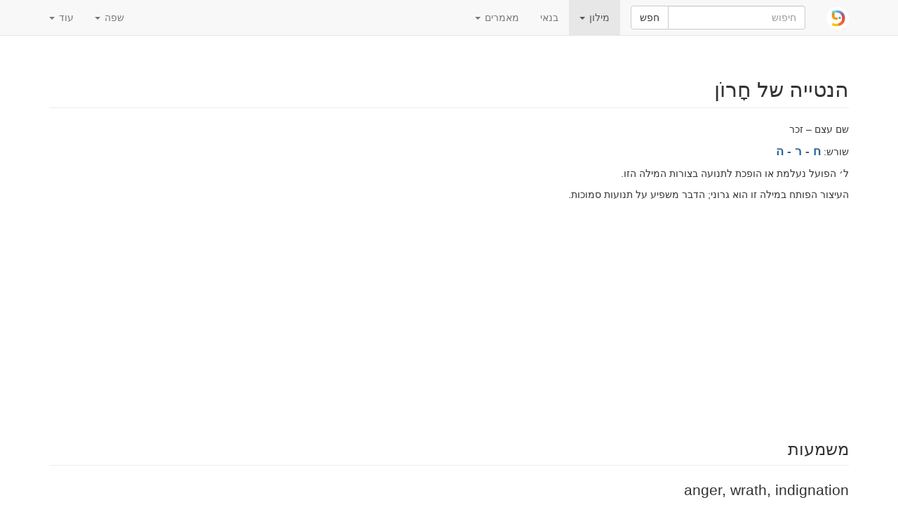

--- FILE ---
content_type: text/html; charset=utf-8
request_url: https://www.pealim.com/he/dict/9091-charon/
body_size: 5026
content:
<!DOCTYPE html>
<html lang="he"><head><meta charset="utf-8"><meta content="IE=edge" http-equiv="X-UA-Compatible"><meta content="width=device-width, initial-scale=1" name="viewport"><title>חרון – anger, wrath, indignation – טבלאות הנטייה בעברית</title><link href="/static/favicon.png" rel="shortcut icon"><link href="/static/manifest.json" rel="manifest"><meta content="2000" name="offset-test"><link href="/static/style-rtl.css?revision=1768912776" rel="stylesheet" type="text/css"><meta content="#61d9d1" name="theme-color"><meta content="טבלאות הנטייה בעברית" property="og:title"><meta content="pealim.com" name="author"><meta content="app-id=1471873887" name="apple-itunes-app"><meta content="https://www.pealim.com/he/dict/9091-charon/" property="og:url"><meta content="@pealim_com" name="twitter:creator"><meta content="@pealim_com" name="twitter:site"><meta content="Pealim" property="og:site_name"><meta content="https://www.pealim.com/he/dict/9091-charon/pic.png" name="twitter:image"><meta content="156106551405574" property="fb:app_id"><meta content="Hebrew, dictionary, words, verbs, translations, pronunciation, luchot pealim" name="keywords"><meta content="summary" name="twitter:card"><meta content="https://www.pealim.com/he/dict/9091-charon/pic.png" property="og:image"><meta content="שם עצם – זכר | שורש: ח - ר - הל׳ הפועל נעלמת או הופכת לתנועה בצורות המילה הזו.העיצור הפותח במילה זו הוא גרוני; הדבר משפיע על תנועות סמוכות. | יחיד: חָרוֹן charon | יחיד, נסמך: חֲרוֹן־ charon- | רבים: חֲרוֹנִים charonim | רבים, נסמך: חֲרוֹנֵי־ charonei-" property="og:description"><meta content="שם עצם – זכר | שורש: ח - ר - הל׳ הפועל נעלמת או הופכת לתנועה בצורות המילה הזו.העיצור הפותח במילה זו הוא גרוני; הדבר משפיע על תנועות סמוכות. | יחיד: חָרוֹן charon | יחיד, נסמך: חֲרוֹן־ charon- | רבים: חֲרוֹנִים charonim | רבים, נסמך: חֲרוֹנֵי־ charonei-" name="description"></head><body><div class="footer-wrap"><nav class="navbar navbar-static-top navbar-default"><div class="container"><div class="navbar-header"><button class="navbar-toggle collapsed" data-target=".navbar-collapse" data-toggle="collapse" type="button"><span class="sr-only">Toggle navigation</span><span class="icon-bar"></span><span class="icon-bar"></span><span class="icon-bar"></span></button><a class="navbar-brand" href="/he/"><img alt="pealim.com" class="pealim-logo" src="/static/pics/logo-round.png" /> </a><form action="/he/search/" class="navbar-form navbar-left" role="search"><input name="from-nav" type="hidden" value="1" /><div class="form-group popup-keyboard-form-group"><div class="input-group"><input autocomplete="off" class="form-control popup-keyboard-input" id="search-nav" name="q" placeholder="חיפוש" style="height:auto" type="text" /><span class="input-group-btn"><button class="btn btn-default" type="submit">חפש</button></span></div><div class="popup-keyboard-container hidden"><div><button class="btn btn-default keyboard-switch" type="button"><span class="visible-xs-inline">הצג / הסתר מקלדת עברית</span><span class="hidden-xs">מקש טילדה <kbd>&#126;</kbd>: הצג / הסתר מקלדת עברית</span></button></div><div class="popup-keyboard hidden"></div></div></div></form></div><div class="collapse navbar-collapse"><ul class="nav navbar-nav"><li class="dropdown active"><a aria-expanded="false" aria-haspopup="true" class="dropdown-toggle" data-toggle="dropdown" href="#" role="button">מילון <span class="caret"></span></a><ul class="dropdown-menu"><li><a href="/he/dict/prepositions/">מילות יחס</a></li><li><a href="/he/dict/numerals/">מספרים מונים</a></li><li><a href="/he/dict/">כל המילים</a></li></ul></li><li><a href="/he/constructor/">בנאי</a></li><li class="dropdown"><a aria-expanded="false" aria-haspopup="true" class="dropdown-toggle" data-toggle="dropdown" href="#" role="button">מאמרים <span class="caret"></span></a><ul class="dropdown-menu"><li><a href="/he/about/">אודותינו</a></li></ul></li></ul><ul class="nav navbar-nav navbar-right"><li class="dropdown"><a aria-expanded="false" aria-haspopup="true" class="dropdown-toggle" data-toggle="dropdown" href="#" role="button">שפה <span class="caret"></span></a><ul class="dropdown-menu"><li><a href="/dict/9091-charon/">English</a></li><li><a href="/ru/dict/9091-charon/">Русский</a></li><li><a href="/es/dict/9091-charon/">Español</a></li><li class="disabled"><a href="/he/dict/9091-charon/"><strong>עברית</strong></a></li></ul></li><li class="dropdown"><a aria-expanded="false" aria-haspopup="true" class="dropdown-toggle" data-toggle="dropdown" href="#" role="button">עוד <span class="caret"></span></a><ul class="dropdown-menu"><li><a data-target="#modal-preferences" data-toggle="modal" href="#">העדפות</a></li><li><a data-target="#modal-feedback" data-toggle="modal" href="#">תן לנו משוב!</a></li></ul></li></ul></div></div></nav><div class="container"><h2 class="page-header">הנטייה של חָרוֹן <span class="visible-print-inline" style="float:right">https://www.pealim.com</span></h2><p>שם עצם – זכר</p><p>שורש: <span class="menukad"><a href="/he/dict/?num-radicals=3&amp;r1=ח&amp;r2=ר&amp;rf=י">ח - ר - ה</a></span></p><p>ל׳ הפועל נעלמת או הופכת לתנועה בצורות המילה הזו.</p><p>העיצור הפותח במילה זו הוא גרוני; הדבר משפיע על תנועות סמוכות.</p><script async="async" src="//pagead2.googlesyndication.com/pagead/js/adsbygoogle.js"></script><ins class="adsbygoogle hidden-print" data-ad-client="ca-pub-3669278266198464" data-ad-format="auto" data-ad-slot="5155626978" data-full-width-responsive="true" style="display:block"></ins><script>(adsbygoogle = window.adsbygoogle || []).push({});</script><div style="height:10px"></div><h3 class="page-header">משמעות</h3><div class="lead">anger, wrath, indignation</div><h3 class="page-header">צורות ללא כינויי גוף</h3><table class="table table-condensed conjugation-table"><thead><tr><th></th><th class="column-header">יחיד</th><th class="column-header">רבים</th></tr></thead><tbody><tr><th>נפרד</th><td class="conj-td"><div id="s"><div><div><span class="menukad">חָרוֹן</span></div><div class="transcription">char<b>o</b>n</div></div><div class="meaning"><strong>anger</strong></div></div></td><td class="conj-td"><div id="p"><div><div><span class="menukad">חֲרוֹנִים</span></div><div class="transcription">charon<b>i</b>m</div></div><div class="meaning"><strong>angers</strong></div></div></td></tr><tr><th>נסמך</th><td class="conj-td"><div id="sc"><div><div><span class="menukad">חֲרוֹן־</span></div><div class="transcription">char<b>o</b>n-</div></div><div class="meaning"><strong>anger</strong> of ...</div></div></td><td class="conj-td"><div id="pc"><div><div><span class="menukad">חֲרוֹנֵי־</span></div><div class="transcription">charon<b>e</b>i-</div></div><div class="meaning"><strong>angers</strong> of ...</div></div></td></tr></tbody></table><h3 class="page-header">צורות עם כינויי גוף</h3><button aria-controls="pronominal-forms-collapse" class="btn btn-primary hidden-print" data-target="#pronominal-forms-collapse" data-toggle="collapse" id="pronominal-forms-control" type="button">הצג</button><div class="horiz-scroll-wrapper collapse" id="pronominal-forms-collapse"><table class="table table-condensed conjugation-table"><thead><tr><th rowspan="2">מספר שם עצם</th><th rowspan="2">גוף</th><th class="column-header" colspan="2">יחיד</th><th class="column-header" colspan="2">רבים</th></tr><tr><th class="column-header">זכר</th><th class="column-header">נקבה</th><th class="column-header">זכר</th><th class="column-header">נקבה</th></tr></thead><tbody><tr><th rowspan="3">יחיד</th><th>ראשון</th><td class="conj-td" colspan="2"><div id="s-P-1s"><div><div><span class="menukad">חֲרוֹנִי</span></div><div class="transcription">charon<b>i</b></div></div><div class="meaning"><strong>my</strong> <strong>anger</strong></div></div></td><td class="conj-td" colspan="2"><div id="s-P-1p"><div><div><span class="menukad">חֲרוֹנֵנוּ</span></div><div class="transcription">charon<b>e</b>nu</div></div><div class="meaning"><strong>our</strong> <strong>anger</strong></div></div></td></tr><tr><th>שני</th><td class="conj-td"><div id="s-P-2ms"><div><div><span class="menukad">חֲרוֹנְךָ</span></div><div class="transcription">charonch<b>a</b></div></div><div class="meaning"><strong>your</strong> <em>m. sg.</em> <strong>anger</strong></div></div></td><td class="conj-td"><div id="s-P-2fs"><div><div><span class="menukad">חֲרוֹנֵךְ</span></div><div class="transcription">charon<b>e</b>ch</div></div><div class="meaning"><strong>your</strong> <em>f. sg.</em> <strong>anger</strong></div></div></td><td class="conj-td"><div id="s-P-2mp"><div><div><span class="menukad">חֲרוֹנְכֶם</span></div><div class="transcription">charonch<b>e</b>m</div></div><div class="meaning"><strong>your</strong> <em>m. pl.</em> <strong>anger</strong></div></div></td><td class="conj-td"><div id="s-P-2fp"><div><div><span class="menukad">חֲרוֹנְכֶן</span></div><div class="transcription">charonch<b>e</b>n</div></div><div class="meaning"><strong>your</strong> <em>f. pl.</em> <strong>anger</strong></div></div></td></tr><tr><th>שלישי</th><td class="conj-td"><div id="s-P-3ms"><div><div><span class="menukad">חֲרוֹנוֹ</span></div><div class="transcription">charon<b>o</b></div></div><div class="meaning"><strong>his / its</strong> <strong>anger</strong></div></div></td><td class="conj-td"><div id="s-P-3fs"><div><div><span class="menukad">חֲרוֹנָהּ</span></div><div class="transcription">charon<b>a</b>(h)</div></div><div class="meaning"><strong>her / its</strong> <strong>anger</strong></div></div></td><td class="conj-td"><div id="s-P-3mp"><div><div><span class="menukad">חֲרוֹנָם</span></div><div class="transcription">charon<b>a</b>m</div></div><div class="meaning"><strong>their</strong> <em>m.</em> <strong>anger</strong></div></div></td><td class="conj-td"><div id="s-P-3fp"><div><div><span class="menukad">חֲרוֹנָן</span></div><div class="transcription">charon<b>a</b>n</div></div><div class="meaning"><strong>their</strong> <em>f.</em> <strong>anger</strong></div></div></td></tr><tr><th rowspan="3">רבים</th><th>ראשון</th><td class="conj-td" colspan="2"><div id="p-P-1s"><div><div><span class="menukad">חֲרוֹנַי</span><span class="chaser"> ~ חרוניי</span></div><div class="transcription">charon<b>a</b>y</div></div><div class="meaning"><strong>my</strong> <strong>angers</strong></div></div></td><td class="conj-td" colspan="2"><div id="p-P-1p"><div><div><span class="menukad">חֲרוֹנֵינוּ</span></div><div class="transcription">charon<b>e</b>inu</div></div><div class="meaning"><strong>our</strong> <strong>angers</strong></div></div></td></tr><tr><th>שני</th><td class="conj-td"><div id="p-P-2ms"><div><div><span class="menukad">חֲרוֹנֶיךָ</span></div><div class="transcription">charon<b>e</b>cha</div></div><div class="meaning"><strong>your</strong> <em>m. sg.</em> <strong>angers</strong></div></div></td><td class="conj-td"><div id="p-P-2fs"><div><div><span class="menukad">חֲרוֹנַיִךְ</span><span class="chaser"> ~ חרונייך</span></div><div class="transcription">charon<b>a</b>yich</div></div><div class="meaning"><strong>your</strong> <em>f. sg.</em> <strong>angers</strong></div></div></td><td class="conj-td"><div id="p-P-2mp"><div><div><span class="menukad">חֲרוֹנֵיכֶם</span></div><div class="transcription">charoneich<b>e</b>m</div></div><div class="meaning"><strong>your</strong> <em>m. pl.</em> <strong>angers</strong></div></div></td><td class="conj-td"><div id="p-P-2fp"><div><div><span class="menukad">חֲרוֹנֵיכֶן</span></div><div class="transcription">charoneich<b>e</b>n</div></div><div class="meaning"><strong>your</strong> <em>f. pl.</em> <strong>angers</strong></div></div></td></tr><tr><th>שלישי</th><td class="conj-td"><div id="p-P-3ms"><div><div><span class="menukad">חֲרוֹנָיו</span></div><div class="transcription">charon<b>a</b>v</div></div><div class="meaning"><strong>his / its</strong> <strong>angers</strong></div></div></td><td class="conj-td"><div id="p-P-3fs"><div><div><span class="menukad">חֲרוֹנֶיהָ</span></div><div class="transcription">charon<b>e</b>ha</div></div><div class="meaning"><strong>her / its</strong> <strong>angers</strong></div></div></td><td class="conj-td"><div id="p-P-3mp"><div><div><span class="menukad">חֲרוֹנֵיהֶם</span></div><div class="transcription">charoneih<b>e</b>m</div></div><div class="meaning"><strong>their</strong> <em>m.</em> <strong>angers</strong></div></div></td><td class="conj-td"><div id="p-P-3fp"><div><div><span class="menukad">חֲרוֹנֵיהֶן</span></div><div class="transcription">charoneih<b>e</b>n</div></div><div class="meaning"><strong>their</strong> <em>f.</em> <strong>angers</strong></div></div></td></tr></tbody></table></div><script>window.i18n = window.i18n || {};window.i18n.show = "\u05d4\u05e6\u05d2";window.i18n.hide = "\u05d4\u05e1\u05ea\u05e8";</script><div class="popovers-note hidden"><em class="small">&nbsp;* לחץ על או הזז את סמן העכבר מעל לצורות המסומנות בכוכבית בכדי לראות עוד.</em></div><section><h3 class="page-header">ראה גם</h3><div class="horiz-scroll-wrapper"><table class="table table-hover dict-table-t"><thead><tr><th>מילה</th><th><span>שורש</span></th><th><span>חלק דיבר</span></th><th class="dict-meaning">משמעות</th></tr></thead><tbody><tr onclick="javascript:window.document.location=&quot;/he/dict/5047-hitcharut/&quot;" style="cursor:pointer"><td><span class="dict-lemma"><span><a href="/he/dict/5047-hitcharut/"><span class="menukad">הִתְחָרוּת</span></a></span></span><span class="dict-transcription">hitchar<b>u</b>t</span></td><td><a href="/he/dict/?num-radicals=3&amp;r1=ח&amp;r2=ר&amp;rf=י">ח - ר - ה</a></td><td>שם עצם – <a href="/he/dict/?pos=noun&amp;nm=hitqatlut">משקל הִתְקַטְּלוּת</a>, נקבה</td><td class="dict-meaning">competition</td></tr><tr onclick="javascript:window.document.location=&quot;/he/dict/2751-lacharot/&quot;" style="cursor:pointer"><td><span class="dict-lemma"><span><a href="/he/dict/2751-lacharot/"><span class="menukad">לַחֲרוֹת</span></a></span></span><span class="dict-transcription">lachar<b>o</b>t</span></td><td><a href="/he/dict/?num-radicals=3&amp;r1=ח&amp;r2=ר&amp;rf=י">ח - ר - ה</a></td><td>פועל – <i>פָּעַל</i></td><td class="dict-meaning">to be angry (חרה אף) (biblical)</td></tr><tr onclick="javascript:window.document.location=&quot;/he/dict/5378-lehachrot/&quot;" style="cursor:pointer"><td><span class="dict-lemma"><span><a href="/he/dict/5378-lehachrot/"><span class="menukad">לְהַחְרוֹת</span></a></span></span><span class="dict-transcription">lehachr<b>o</b>t</span></td><td><a href="/he/dict/?num-radicals=3&amp;r1=ח&amp;r2=ר&amp;rf=י">ח - ר - ה</a></td><td>פועל – <i>הִפְעִיל</i></td><td class="dict-meaning">to concur, to agree (with someone) (אחרי) (rare)</td></tr><tr onclick="javascript:window.document.location=&quot;/he/dict/683-lehitcharot/&quot;" style="cursor:pointer"><td><span class="dict-lemma"><span><a href="/he/dict/683-lehitcharot/"><span class="menukad">לְהִתְחָרוֹת</span></a></span></span><span class="dict-transcription">lehitchar<b>o</b>t</span></td><td><a href="/he/dict/?num-radicals=3&amp;r1=ח&amp;r2=ר&amp;rf=י">ח - ר - ה</a></td><td>פועל – <i>הִתְפַּעֵל</i></td><td class="dict-meaning">to compete (with) (ב-)</td></tr><tr onclick="javascript:window.document.location=&quot;/he/dict/5046-mitchare/&quot;" style="cursor:pointer"><td><span class="dict-lemma"><span><a href="/he/dict/5046-mitchare/"><span class="menukad">מִתְחָרֶה</span></a></span></span><span class="dict-transcription">mitchar<b>e</b></span></td><td><a href="/he/dict/?num-radicals=3&amp;r1=ח&amp;r2=ר&amp;rf=י">ח - ר - ה</a></td><td>שם עצם – <a href="/he/dict/?pos=noun&amp;nm=mitqattel">משקל מִתְקַטֵּל</a>, זכר</td><td class="dict-meaning">competitor</td></tr><tr onclick="javascript:window.document.location=&quot;/he/dict/5907-tacharut/&quot;" style="cursor:pointer"><td><span class="dict-lemma"><span><a href="/he/dict/5907-tacharut/"><span class="menukad">תַּחֲרוּת</span></a></span></span><span class="dict-transcription">tachar<b>u</b>t</span></td><td><a href="/he/dict/?num-radicals=3&amp;r1=ח&amp;r2=ר&amp;rf=י">ח - ר - ה</a></td><td>שם עצם – <a href="/he/dict/?pos=noun&amp;nm=taqtut">משקל תַּקְטוּת</a>, נקבה</td><td class="dict-meaning">competition; contest, rivalry</td></tr></tbody></table></div></section></div><footer class="hidden-print"><div class="container"><a href="/he/privacy/">מדיניות הפרטיות</a><span class="divider"></span><a href="/he/about/">אודות האתר</a><span class="right float-right"><a href="https://www.facebook.com/nilmad.ivrit">Facebook</a> <span class="divider"></span><a href="https://twitter.com/pealim_com">Twitter</a></span></div></footer><script async="async" src="https://www.googletagmanager.com/gtag/js?id=G-QQ73N8JX0J"></script><script>window.dataLayer = window.dataLayer || [];
     function gtag(){dataLayer.push(arguments);}
     gtag('js', new Date());
     gtag('config', 'G-QQ73N8JX0J');window.sentryDSN='https://a7893411932c4abe8081d8e7f31059a4@sentry.io/1356385';</script><script src="/static/scripts.js?revision=1768912781" type="text/javascript"></script><!--googleoff: index--><div class="modal fade" id="modal-feedback" role="dialog" tabindex="-1"><div class="modal-dialog"><div class="modal-content"><div class="modal-header"><h4 class="modal-title">משוב</h4></div><form id="modal-feedback-form"><div class="modal-body">כיצד אפשר לשפר את pealim.com? בבקשה אל תהססו להביע את דעתכם.<textarea autofocus="" class="form-control" id="feedback-message" name="message" rows="8"></textarea><label for="feedback-email" style="margin-top:10px">האימייל שלך <span class="non-bold">(אופציונלי, הזינו את כתובתכם אם אתם מצפים לתגובה)</span></label><input class="form-control" id="feedback-email" name="email" type="email" /></div><div class="modal-footer"><button class="btn btn-primary" type="submit">שלח</button><button class="btn btn-default" data-dismiss="modal" type="button">סגור</button></div></form><div id="modal-feedback-done"><div class="modal-body bg-success" id="success">תודה לך! הודעתך נשלחה. אנו נקרא את ההודעה ונענה במידה והדבר יתאפשר.</div><div class="modal-body bg-danger" id="error"><p>לצערינו אין אפשרות לשלוח את הודעתך. אנו מנסים לפתור את התקלה בהקדם.</p>
<p>בינתיים, יש באפשרותך להשאיר הודעה ב<a href="https://facebook.com/nilmad.ivrit">דפ שלנו בפייסבוק</a>.</p>
</div><div class="modal-footer"><button class="btn btn-primary" data-dismiss="modal" type="button">סגור</button></div></div></div></div></div><div class="modal fade" id="modal-preferences" role="dialog" tabindex="-1"><div class="modal-dialog"><div class="modal-content"><div class="modal-header"><h4 class="modal-title">העדפות</h4></div><form action="/preferences" id="modal-preferences-form" method="post"><div class="modal-body"><h4>תצוגת כתיב בעברית:</h4><div class="input-group"><div class="option"><label><input checked="checked" name="heb-style" type="radio" value="mm" /> כתיב עם תנועות וללא תנועות: <span><span><span class="menukad">שִׁנִּיתָ</span><span> ~ שינית</span></span></span></label></div><div class="option"><label><input name="heb-style" type="radio" value="mo" /> כתיב חסר ללא ניקוד: <span><span><span class="menukad">שִׁנִּיתָ</span></span></span></label></div><div class="option"><label><input name="heb-style" type="radio" value="bp" /> כתיב מלא עם ניקוד: <span><span><span class="menukad">שִׁינִּיתָ</span></span></span></label></div><div class="option"><label><input name="heb-style" type="radio" value="vl" /> כתיב מלא חסר הניקוד: <span><span><span class="menukad">שינית</span></span></span></label></div></div><h4>תעתיק לטיני</h4><div class="input-group"><div class="option"><label><input name="translit" type="radio" value="none" /> כבוי</label></div><div class="option"><label><input checked="checked" name="translit" type="radio" value="isr" /> הגיה ישראלית מודרנית: <span><span class="transcription">shin<b>i</b>ta</span></span></label></div><div class="option"><label><input name="translit" type="radio" value="ash" /> הגיה אשכנזית: <span><span class="transcription">shiniso</span></span></label></div></div><div class="input-group" style="margin-top: 10px"><label><input checked="checked" name="show-meaning" type="checkbox" /> הוסף את המשמעות האפשרית של כל בניין: <em>(you) changed</em></label></div></div><div class="modal-footer"><button class="btn btn-primary" type="submit">שמור</button><button class="btn btn-default" data-dismiss="modal" type="button">בטל</button></div></form></div></div></div></div><script defer src="https://static.cloudflareinsights.com/beacon.min.js/vcd15cbe7772f49c399c6a5babf22c1241717689176015" integrity="sha512-ZpsOmlRQV6y907TI0dKBHq9Md29nnaEIPlkf84rnaERnq6zvWvPUqr2ft8M1aS28oN72PdrCzSjY4U6VaAw1EQ==" data-cf-beacon='{"version":"2024.11.0","token":"4ff176cde4a5477992ad64b18155c343","r":1,"server_timing":{"name":{"cfCacheStatus":true,"cfEdge":true,"cfExtPri":true,"cfL4":true,"cfOrigin":true,"cfSpeedBrain":true},"location_startswith":null}}' crossorigin="anonymous"></script>
</body></html>

--- FILE ---
content_type: text/html; charset=utf-8
request_url: https://www.google.com/recaptcha/api2/aframe
body_size: 265
content:
<!DOCTYPE HTML><html><head><meta http-equiv="content-type" content="text/html; charset=UTF-8"></head><body><script nonce="iK_peehuy2n9RgcYgJq_WQ">/** Anti-fraud and anti-abuse applications only. See google.com/recaptcha */ try{var clients={'sodar':'https://pagead2.googlesyndication.com/pagead/sodar?'};window.addEventListener("message",function(a){try{if(a.source===window.parent){var b=JSON.parse(a.data);var c=clients[b['id']];if(c){var d=document.createElement('img');d.src=c+b['params']+'&rc='+(localStorage.getItem("rc::a")?sessionStorage.getItem("rc::b"):"");window.document.body.appendChild(d);sessionStorage.setItem("rc::e",parseInt(sessionStorage.getItem("rc::e")||0)+1);localStorage.setItem("rc::h",'1768939834179');}}}catch(b){}});window.parent.postMessage("_grecaptcha_ready", "*");}catch(b){}</script></body></html>

--- FILE ---
content_type: application/javascript
request_url: https://www.pealim.com/static/scripts.js?revision=1768912781
body_size: 81710
content:
(function(){function r(e,n,t){function o(i,f){if(!n[i]){if(!e[i]){var c="function"==typeof require&&require;if(!f&&c)return c(i,!0);if(u)return u(i,!0);var a=new Error("Cannot find module '"+i+"'");throw a.code="MODULE_NOT_FOUND",a}var p=n[i]={exports:{}};e[i][0].call(p.exports,function(r){var n=e[i][1][r];return o(n||r)},p,p.exports,r,e,n,t)}return n[i].exports}for(var u="function"==typeof require&&require,i=0;i<t.length;i++)o(t[i]);return o}return r})()({1:[function(require,module,exports){
$(document).ready(function(){var e,n,o,a;if(e=$("meta[name=__anti-forgery-token]").attr("content"),n=function(n,o){if(e)return n.setRequestHeader("X-CSRF-Token",e)},$("#modal-feedback").length&&($("#modal-feedback").on("show.bs.modal",function(){$("#modal-feedback-done").hide(),$("#modal-feedback-form").show(),$("#feedback-message").prop("disabled",!1),$("#feedback-email").prop("disabled",!1)}),$("#modal-feedback").on("shown.bs.modal",function(){$("#feedback-message").focus()}),$("#modal-feedback").submit(function(e){var o;o=$("#feedback-message").val(),null!=window.quizSeed&&(o+="\n\n===\n\nQuiz seed: "+window.quizSeed+"\n\nLast question: "+window.lastQuestionIndex),$("#feedback-message").val()&&($.ajax({type:"POST",url:"/feedback/",contentType:"application/json",data:JSON.stringify({message:o,email:$("#feedback-email").val(),time:(new Date).toString()}),beforeSend:n,success:function(e,n,o){return $("#modal-feedback-done").show(),$("#modal-feedback-done #success").show(),$("#modal-feedback-done #error").hide()},error:function(e,n,o){if($("#modal-feedback-done").show(),$("#modal-feedback-done #error").show(),$("#modal-feedback-done #success").hide(),$("#modal-feedback #feedback-error-text").text(o),null!=window.gtag)return gtag("event","ajax_error",{event_label:o})},complete:function(e,n){return $("#modal-feedback-form").hide(),$("#modal-feedback-done button").focus()}}),$("#feedback-message").prop("disabled",!0),$("#feedback-email").prop("disabled",!0)),e.preventDefault?e.preventDefault():e.returnValue=!1}),setTimeout(function(){return $(".feedback-auto").modal()},1e3)),$("#modal-guide").on("shown.bs.modal",function(){return $(window).on("keydown.guide",function(e){return 37===e.keyCode?$("#help-previous").click():39===e.keyCode?$("#help-next").click():27!==e.keyCode||$("#help-close").click()})}).on("hide.bs.modal",function(){return $(window).off("keydown.guide")}),window.anReq=function(e){return $.ajax({type:"POST",url:"/a",contentType:"application/json",data:JSON.stringify(e),beforeSend:n})},window.na||anReq({r:document.referrer,s:window.srch}),$(".btn").on("click",function(e){var n;if(n=e.target.id,n.length)return anReq({r:document.referrer,b:n})}),$("a.popup").click(function(e){var n;return n=$(e.currentTarget).text(),anReq({r:document.referrer,b:n})}),o=$("meta[name=offset-test]"),o.length)return a=parseInt(o.attr("content")),setTimeout(function(){var e,n;if(e=$("ins"),e.length&&(n=e.next().next().offset()))return anReq({"offset-diff":n.top-e.offset().top})},a)});
},{}],2:[function(require,module,exports){
var Cookies,HebrewKeyboard,slice=[].slice;Cookies=require("js-cookie"),HebrewKeyboard=function(){function e(e,t){this.input=e,this.el=t,this.$el=$(this.el),this.$input=$(this.input),this.backupCursorPosition=null}var t,n,o,i,l,r,s,a,u,d;return a=[[[192,"~"],[49,"1"],[50,"2"],[51,"3"],[52,"4"],[53,"5"],[54,"6"],[55,"7"],[56,"8"],[57,"9"],[48,"0"],[189,"-"],[187,"="],[8,"Bksp",40]],[[9,"Tab",40],[81,"/",null,"Q"],[87,"'",null,"W"],[69,"ק",null,"E"],[82,"ר",null,"R"],[84,"א",null,"T"],[89,"ט",null,"Y"],[85,"ו",null,"U"],[73,"ן",null,"I"],[79,"ם",null,"O"],[80,"פ",null,"P"],[219,"["],[221,"]"],[220,"\\"]],[[20,"CAPS",48],[65,"ש",null,"A"],[83,"ד",null,"S"],[68,"ג",null,"D"],[70,"כ",null,"F"],[71,"ע",null,"G"],[72,"י",null,"H"],[74,"ח",null,"J"],[75,"ל",null,"K"],[76,"ך",null,"L"],[186,"ף"],[222,", "],[13,"Enter",44]],[[16,"Shift",60],[90,"ז",null,"Z"],[88,"ס",null,"X"],[67,"ב",null,"C"],[86,"ה",null,"V"],[66,"נ",null,"B"],[78,"מ",null,"N"],[77,"צ",null,"M"],[188,"ת"],[190,"ץ"],[191,"."],[-1,"Shift",60]],[[-1,"Ctrl",50],[-1,"Alt",44],[32," ",200],[-1,"Alt",44],[-1,"Ctrl",50]]],i={},d=function(e,t,n){var o;return e="string"==typeof e||e instanceof String?document.getElementById(e):e,null==n&&(n=t),!!e&&(e.setSelectionRange?(e.setSelectionRange(t,n),[t,n]):!!e.createTextRange&&(o=e.createTextRange(),o.collapse(!0),o.moveEnd("character",n),o.moveStart("character",t),o.select(),[t,n]))},$.fn.getCursorPosition=function(){var e,t,n;return n=$(this).get(0),"selectionStart"in n?[n.selectionStart,n.selectionEnd]:"selection"in document?(n.focus(),e=document.selection.createRange(),t=document.selection.createRange().text.length,e.moveStart("character",-n.value.length),[e.text.length-t,e.text.length]):void 0},u=function(e,t){var n,o,l,r,s,a;return r=e.$input.val()||"",o=e.$input.getCursorPosition(),l=o[0],n=o[1],a=8===t?r.substring(0,l-1):r.substring(0,l)+(i[t]||""),s=r.substring(n),e.$input.val(a+s),d(e.$input[0],a.length)},l=!1,r=!1,s=!1,t=null,n=null,o=null,e.prototype.init=function(){var e,l,u,d,c,b,h,p,f,k,y,g,v,C,w,m;for(this.$el.hasClass("constructor-keyboard")&&(r=!0,a[1][1][1]="שׂ",a[2][1][1]="שׁ"),s=this.$el.hasClass("popup-keyboard"),C=this.$el.hasClass("toggled-keyboard"),i={},h='<div class="horiz-scroll-wrapper" style="text-align: center">',d=0,p=a.length;d<p;d++){for(y=a[d],h+='<div class="vkb-row">',b=0,f=y.length;b<f;b++)k=y[b],u=k[0],l=k[1],m=k[2],e=k[3],8===u||l.match(/^[א-ת]/)?(u&&(i[u]=l),v='tabindex="-1" '+(s?"":"disabled"),w="vkb-heb"):"~"===l&&C?(v='tabindex="-1"',w="vkb-toggle"):(v="disabled",w="vkb-inactive"),c=u?'id="k'+u+'"':"",g=m?'style="width:'+m+'px"':"",l=e&&!s?'<span class="vkb-heb-span hidden">'+l+'</span>\n<span class="vkb-lat-span">'+e+"</span>":l,h+="<button "+c+" "+v+" "+g+' type="button"\nclass="vkb-btn btn btn-default btn-xs '+w+'">\n'+l+"</button> ";h+="</div>"}return h+="</div>",this.$el.append(h),t=$(".vkb-heb"),n=$(".vkb-heb-span"),o=$(".vkb-lat-span"),this},e.prototype.enable=function(){return $("#keyboard").removeClass("hidden-xs"),t.on("click.hebrewKeyboard",function(e){return function(t){var n;return e.backupCursorPosition&&d.apply(null,[e.$input[0]].concat(slice.call(e.backupCursorPosition))),n=u(e,parseInt(t.currentTarget.id.substring(1),10)),e.backupCursorPosition=n,null!=n}}(this)),$(document.body).on("keydown.hebrewKeyboard",function(e){return function(t){if(!t.ctrlKey&&!t.altKey&&!t.metaKey&&13===t.keyCode&&$(document.activeElement).hasClass("vkb-heb"))return t.preventDefault(),e.$input.parents("form").submit()}}(this)),this.$input.on("keydown.hebrewKeyboard",function(e){return function(t){if(!t.ctrlKey&&!t.altKey&&!t.metaKey&&i[t.keyCode]&&8!==t.keyCode)return u(e,t.keyCode),t.preventDefault(),$("#k"+t.keyCode).addClass("active")}}(this)),this.$input.on("keyup.hebrewKeyboard",function(e){return function(e){if(!e.ctrlKey&&!e.altKey&&i[e.keyCode])return $("#k"+e.keyCode).removeClass("active")}}()),this.$input.on("focus.hebrewKeyboard",function(e){return function(){return e.backupCursorPosition=null}}(this)),this.$input.on("blur.hebrewKeyboard",function(e){return function(){return t.removeClass("active")}}()),l=!0,this.$input.addClass("hebrew-input"),Cookies.set("pealim-keyboard","he"),s?this.$el.removeClass("hidden"):(t.prop("disabled",!1),n.removeClass("hidden"),o.addClass("hidden")),this},e.prototype.disable=function(){return $("#keyboard").addClass("hidden-xs"),this.$el.find("button.vkb-btn:enabled").off("click.hebrewKeyboard"),this.$input.off("keydown.hebrewKeyboard"),this.$input.off("blur.hebrewKeyboard"),l=!1,this.$input.removeClass("hebrew-input"),Cookies.set("pealim-keyboard","en"),s?this.$el.addClass("hidden"):(t.prop("disabled",!0),n.addClass("hidden"),o.removeClass("hidden")),this},e.prototype.moveCursorToEnd=function(){return d(this.$input[0],this.$input.val().length)},e.prototype.selectAll=function(){return d(this.$input[0],0,this.$input.val().length)},e.prototype.toggle=function(){return l?this.disable():this.enable()},e}(),function(){var e,t,n,o;if(e=$("#id-root, #search-box"),t=$("#keyboard"),n=t.closest(".right-keyboard-container"),e.length&&t.length&&(o=new HebrewKeyboard(e,t).init(),(!o||"en"!==Cookies.get("pealim-keyboard")&&!t.hasClass("hidden")||t.hasClass("constructor-keyboard"))&&o.enable(),o.selectAll(),0===$(".conjugation-table").length&&$("#id-root, #search-box").focus(),!$("#keyboard").hasClass("constructor-keyboard")))$(window).keydown(function(e){if(192===e.keyCode)return o.toggle(),e.preventDefault(),!1}),n.find(".keyboard-switch, .vkb-toggle").click(function(){return o.toggle(),e.focus()})}(),function(){var e,t,n,o;if(e=$("#search-nav"),n=$(".popup-keyboard-container"),t=$(".popup-keyboard"),e.length&&n.length&&t.length)o=new HebrewKeyboard(e,t).init(),o.disable(),e.focus(function(){return n.removeClass("hidden")}),$(document).click(function(e){if(!$(e.target).closest(".form-group").length)return n.addClass("hidden")}),$(window).keydown(function(t){return 192===t.keyCode?(o.toggle(),t.preventDefault(),!1):27===t.keyCode&&e.is(":focus")?(n.addClass("hidden"),e.blur()):void 0}),n.find(".keyboard-switch, .vkb-toggle").click(function(){return o.toggle(),e.focus()})}();

},{"js-cookie":53}],3:[function(require,module,exports){
var Sentry,e;window.Sentry=Sentry=require("@sentry/browser"),Sentry.init({dsn:window.sentryDSN,environment:window.env});try{window.jQuery=window.$=require("jquery"),require("bootstrap"),require("./ajax"),require("./quiz"),require("./keyboard"),require("./misc")}catch(r){throw e=r,Sentry.captureException(e),e}
},{"./ajax":1,"./keyboard":2,"./misc":4,"./quiz":5,"@sentry/browser":6,"bootstrap":39,"jquery":52}],4:[function(require,module,exports){
var $audioButtons,$collapsible,$pronominalForms,Cookies,bindings,id,resetDictFilter,updateMishkalSelector,indexOf=[].indexOf||function(n){for(var e=0,t=this.length;e<t;e++)if(e in this&&this[e]===n)return e;return-1};require("rrssb"),Cookies=require("js-cookie"),$("#id-binyan").length>0&&(updateMishkalSelector=function(){var n,e,t,i,r,o;for(n=($("#id-binyan").val()||"g").toLowerCase(),r="gnhdt",o=[],e=0,i=r.length;e<i;e++)t=r[e],o.push($("#checkboxes-g"+t)[indexOf.call(n,t)>=0?"show":"hide"]());return o},$("#id-binyan").change(updateMishkalSelector),$(document).ready(updateMishkalSelector)),bindings={65:"ש",66:"נ",67:"ב",68:"ג",69:"ק",70:"כ",71:"ע",72:"י",73:"נ",74:"ח",75:"ל",76:"כ",77:"צ",78:"מ",79:"מ",80:"פ",82:"ר",83:"ד",84:"א",85:"ו",86:"ה",88:"ס",89:"ט",90:"ז",186:"פ",188:"ת",190:"צ"},$("#id-num-radicals").length&&$(document).ready(function(){var n,e;return e=function(n,e){return e?n.removeClass("hidden"):n.addClass("hidden")},n=function(n){var e;return e=n.allText,{nonSelectedText:e,allSelectedText:e,selectAllText:i18n.selectAll,includeSelectAllOption:!0,selectAllNumber:!1,onDropdownShown:function(n){var e;return e=$(n.target),e.find("> *").bind("keydown.dropdownbinding",function(n){var t,i;return n.keyCode in bindings&&(i=bindings[n.keyCode],t=e.find("input[value="+i+"]"),t.click(),t.focus()),!0})},onDropdownHidden:function(n){var e;return e=$(n.target),e.find("> *").unbind("keydown.dropdownbinding")}}},$(".rs-wrapper .multiselect").removeClass("hidden").multiselect(n({allText:i18n.all})),$("#binyan-wrapper").parent().find(".multiselect").removeClass("hidden").multiselect(n({allText:i18n.allB||i18n.all})),$("#id-num-radicals").change(function(){return e($("#r3-wrapper"),"4"===$(this).val())}),$("#id-pos").change(function(){var n;return n=$(this).val(),e($("#binyan-wrapper"),"verb"===n||"all"===n),e($("#n-mishkal-wrapper"),"noun"===n),e($("#a-mishkal-wrapper"),"adjective"===n)})}),window.initPopovers=function(){var n;if(n=$(".popover-host"),n.each(function(n,e){var t;if(t=$(e).find(".menukad")[0])return t.innerHTML="*"+t.innerHTML}),n.popover({html:!0,content:function(){return $(this).find(".aux-forms").html()},placement:"auto right",trigger:"hover"}),n.length)return $(".popovers-note").removeClass("hidden")},window.initPopovers(),$("[onclick] a").click(function(n){return n.stopPropagation()}),$(document).ready(function(){return setTimeout(function(){return $(".social-alert").addClass("slide-in"),window.rrssbInit()},500)}),"undefined"!=typeof ga&&null!==ga&&($("a").each(function(){var n;if(n=this.href,"/"!==n[0]&&0!==n.indexOf("http://www.pealim.com"))return $(this).click(function(){return gtag("event","outbound_click",{event_category:"link",event_label:n})})}),$(".tikkun").click(function(){return gtag("event","use_correction_suggestion")}),$(".rrssb-facebook").click(function(){return gtag("event","social_share",{platform:"facebook"})}),$(".rrssb-twitter").click(function(){return gtag("event","social_share",{platform:"twitter"})}),$(".rrssb-email").click(function(){return gtag("event","social_share",{platform:"email"})}),$(".rrssb-pinterest").click(function(){return gtag("event","social_share",{platform:"pinterest"})}),$(".app-store-link").click(function(){return gtag("event","app_download_click",{platform:"iphone"})}),$(".play-store-link").click(function(){return gtag("event","app_download_click",{platform:"android"})})),$(".clear-search").click(function(){return $("#search-box").val("").focus()}),resetDictFilter=function(){return $("#id-r1, #id-r2, #id-r3, #id-rf, #id-b").multiselect("deselectAll",!1).multiselect("updateButtonText"),$("#id-num-radicals").val("all")},"#h-"===location.hash.slice(0,3)&&(id=location.hash.slice(3),document.getElementById(id).parentElement.className+=" highlight"),($pronominalForms=$("#pronominal-forms"))&&function(){var n,e,t;n=$pronominalForms,e=$("#pronominal-forms-control"),t=n.hasClass("hidden"),e.click(function(){var i;return t=!t,n.toggleClass("hidden"),i=t?window.i18n.show:window.i18n.hide,e.find(".caption").html(i+" "+window.i18n.pronominalForms)})}(),($collapsible=$("#pronominal-forms-collapse"))&&function(){var n;n=$("#pronominal-forms-control"),$collapsible.on("show.bs.collapse",function(){return n.html(window.i18n.hide)}),$collapsible.on("hide.bs.collapse",function(){return n.html(window.i18n.show)})}(),($audioButtons=$(".audio-play"))&&function(){var n,e;e="none",n=new Audio,n.addEventListener("error",function(n){return gtag("event","audio_error_browser_event",{event_label:e}),window.Sentry.withScope(function(t){return t.setExtra("last_audio",e),window.Sentry.captureException(n)})}),$audioButtons.click(function(t){var i;return console.log("click"),t.stopPropagation(),t.preventDefault(),i=t.target.dataset.audio,e=i,gtag("event","audio_play",{event_label:i}),n.src=i,n.play().catch(function(n){return gtag("event","audio_error_exception",{event_label:i}),window.Sentry.withScope(function(e){return e.setExtra("audio_link",i),window.Sentry.captureException(n)})})})}(),window.addEventListener("beforeinstallprompt",function(n){return n.preventDefault(),gtag("event","show_install_prompt"),$(".smart-install-button").removeClass("hidden").click(function(e){return e.preventDefault(),e.stopPropagation(),gtag("event","click_install_prompt"),n.prompt(),n.userChoice.then(function(n){return gtag("event","respond_to_install_prompt","event_label",n.outcome)})})}),$(".audio-info-banner").on("closed.bs.alert",function(){return Cookies.set("audio-info-dismissed",{expires:3650}),gtag("event","dismiss",{event_category:"audio_info_banner"})}),this.disqus_config=function(){var n;return n=document.documentElement.lang,this.language="es"===n?"es_MX":n};

},{"js-cookie":53,"rrssb":55}],5:[function(require,module,exports){
$(function(){var e;if((e=$("#hebrew-quiz")).length)return $.getScript("/static/vendor/slickQuiz.js",function(){return $.getJSON("/public-api/quiz/",function(n){var t;return e.addClass("quiz-container"),e.html('<div class="quizArea"></div>\n<div class="quizResults">\n    <h3 class="quizScore">You Scored: <span></span></h3>\n    <div class="resultDetails"></div>\n    <div class="quizLevel"><div></div></div>\n    <div class="quizResultsCopy" style="margin-bottom: 15px"></div>\n    <button onclick="window.location.reload()"\n            class="repeat-test btn btn-default">Try again</button>\n</div>'),window.quizSeed=t=n.seed,e.slickQuiz({skipStartButton:!0,displayQuestionNumber:!1,instantlyCheckAnswer:!0,json:n,calculateLevel:function(e){return 10===e?0:e>8?1:e>6?2:e>3?3:4},events:{onCheckAnswer:function(e){var n,i,s,u;return s=e.questionIndex,u=e.selectedAnswers,i=e.correct,window.lastQuestionIndex=s,n=u[0],anReq({msg:"quiz-answer",seed:t,questionIndex:s,answer:n,correct:i})},onCompleteQuiz:function(e){var i;return e.questionCount,i=e.score,"undefined"!=typeof gtag&&null!==gtag&&gtag("event","quiz_finish",{event_label:i}),anReq({msg:"quiz-done",seed:t,score:i}),$(".resultDetails").html('<img class="img-responsive"\n     src="/static/pics/quiz-results/quiz-result-'+i+'.jpg">\n<h4> Share your results:</div>\n<p>'+n.shareCode.replace(/___/g,i)+"</p>")}},animationCallbacks:{completeQuiz:function(){return rrssbInit()}}})})})});

},{}],6:[function(require,module,exports){
(function (process,global){
"use strict";function unwrapExports(e){return e&&e.__esModule&&Object.prototype.hasOwnProperty.call(e,"default")?e.default:e}function createCommonjsModule(e,t){return t={exports:{}},e(t,t.exports),t.exports}function safeAdd(e,t){var n=(65535&e)+(65535&t);return(e>>16)+(t>>16)+(n>>16)<<16|65535&n}function bitRotateLeft(e,t){return e<<t|e>>>32-t}function md5cmn(e,t,n,r,o,i){return safeAdd(bitRotateLeft(safeAdd(safeAdd(t,e),safeAdd(r,i)),o),n)}function md5ff(e,t,n,r,o,i,a){return md5cmn(t&n|~t&r,e,t,o,i,a)}function md5gg(e,t,n,r,o,i,a){return md5cmn(t&r|n&~r,e,t,o,i,a)}function md5hh(e,t,n,r,o,i,a){return md5cmn(t^n^r,e,t,o,i,a)}function md5ii(e,t,n,r,o,i,a){return md5cmn(n^(t|~r),e,t,o,i,a)}function binlMD5(e,t){e[t>>5]|=128<<t%32,e[14+(t+64>>>9<<4)]=t;var n,r,o,i,a,s=1732584193,c=-271733879,u=-1732584194,l=271733878;for(n=0;n<e.length;n+=16)r=s,o=c,i=u,a=l,s=md5ff(s,c,u,l,e[n],7,-680876936),l=md5ff(l,s,c,u,e[n+1],12,-389564586),u=md5ff(u,l,s,c,e[n+2],17,606105819),c=md5ff(c,u,l,s,e[n+3],22,-1044525330),s=md5ff(s,c,u,l,e[n+4],7,-176418897),l=md5ff(l,s,c,u,e[n+5],12,1200080426),u=md5ff(u,l,s,c,e[n+6],17,-1473231341),c=md5ff(c,u,l,s,e[n+7],22,-45705983),s=md5ff(s,c,u,l,e[n+8],7,1770035416),l=md5ff(l,s,c,u,e[n+9],12,-1958414417),u=md5ff(u,l,s,c,e[n+10],17,-42063),c=md5ff(c,u,l,s,e[n+11],22,-1990404162),s=md5ff(s,c,u,l,e[n+12],7,1804603682),l=md5ff(l,s,c,u,e[n+13],12,-40341101),u=md5ff(u,l,s,c,e[n+14],17,-1502002290),c=md5ff(c,u,l,s,e[n+15],22,1236535329),s=md5gg(s,c,u,l,e[n+1],5,-165796510),l=md5gg(l,s,c,u,e[n+6],9,-1069501632),u=md5gg(u,l,s,c,e[n+11],14,643717713),c=md5gg(c,u,l,s,e[n],20,-373897302),s=md5gg(s,c,u,l,e[n+5],5,-701558691),l=md5gg(l,s,c,u,e[n+10],9,38016083),u=md5gg(u,l,s,c,e[n+15],14,-660478335),c=md5gg(c,u,l,s,e[n+4],20,-405537848),s=md5gg(s,c,u,l,e[n+9],5,568446438),l=md5gg(l,s,c,u,e[n+14],9,-1019803690),u=md5gg(u,l,s,c,e[n+3],14,-187363961),c=md5gg(c,u,l,s,e[n+8],20,1163531501),s=md5gg(s,c,u,l,e[n+13],5,-1444681467),l=md5gg(l,s,c,u,e[n+2],9,-51403784),u=md5gg(u,l,s,c,e[n+7],14,1735328473),c=md5gg(c,u,l,s,e[n+12],20,-1926607734),s=md5hh(s,c,u,l,e[n+5],4,-378558),l=md5hh(l,s,c,u,e[n+8],11,-2022574463),u=md5hh(u,l,s,c,e[n+11],16,1839030562),c=md5hh(c,u,l,s,e[n+14],23,-35309556),s=md5hh(s,c,u,l,e[n+1],4,-1530992060),l=md5hh(l,s,c,u,e[n+4],11,1272893353),u=md5hh(u,l,s,c,e[n+7],16,-155497632),c=md5hh(c,u,l,s,e[n+10],23,-1094730640),s=md5hh(s,c,u,l,e[n+13],4,681279174),l=md5hh(l,s,c,u,e[n],11,-358537222),u=md5hh(u,l,s,c,e[n+3],16,-722521979),c=md5hh(c,u,l,s,e[n+6],23,76029189),s=md5hh(s,c,u,l,e[n+9],4,-640364487),l=md5hh(l,s,c,u,e[n+12],11,-421815835),u=md5hh(u,l,s,c,e[n+15],16,530742520),c=md5hh(c,u,l,s,e[n+2],23,-995338651),s=md5ii(s,c,u,l,e[n],6,-198630844),l=md5ii(l,s,c,u,e[n+7],10,1126891415),u=md5ii(u,l,s,c,e[n+14],15,-1416354905),c=md5ii(c,u,l,s,e[n+5],21,-57434055),s=md5ii(s,c,u,l,e[n+12],6,1700485571),l=md5ii(l,s,c,u,e[n+3],10,-1894986606),u=md5ii(u,l,s,c,e[n+10],15,-1051523),c=md5ii(c,u,l,s,e[n+1],21,-2054922799),s=md5ii(s,c,u,l,e[n+8],6,1873313359),l=md5ii(l,s,c,u,e[n+15],10,-30611744),u=md5ii(u,l,s,c,e[n+6],15,-1560198380),c=md5ii(c,u,l,s,e[n+13],21,1309151649),s=md5ii(s,c,u,l,e[n+4],6,-145523070),l=md5ii(l,s,c,u,e[n+11],10,-1120210379),u=md5ii(u,l,s,c,e[n+2],15,718787259),c=md5ii(c,u,l,s,e[n+9],21,-343485551),s=safeAdd(s,r),c=safeAdd(c,o),u=safeAdd(u,i),l=safeAdd(l,a);return[s,c,u,l]}function binl2rstr(e){var t,n="",r=32*e.length;for(t=0;t<r;t+=8)n+=String.fromCharCode(e[t>>5]>>>t%32&255);return n}function rstr2binl(e){var t,n=[];for(n[(e.length>>2)-1]=void 0,t=0;t<n.length;t+=1)n[t]=0;var r=8*e.length;for(t=0;t<r;t+=8)n[t>>5]|=(255&e.charCodeAt(t/8))<<t%32;return n}function rstrMD5(e){return binl2rstr(binlMD5(rstr2binl(e),8*e.length))}function rstrHMACMD5(e,t){var n,r,o=rstr2binl(e),i=[],a=[];for(i[15]=a[15]=void 0,o.length>16&&(o=binlMD5(o,8*e.length)),n=0;n<16;n+=1)i[n]=909522486^o[n],a[n]=1549556828^o[n];return r=binlMD5(i.concat(rstr2binl(t)),512+8*t.length),binl2rstr(binlMD5(a.concat(r),640))}function rstr2hex(e){var t,n,r="0123456789abcdef",o="";for(n=0;n<e.length;n+=1)t=e.charCodeAt(n),o+=r.charAt(t>>>4&15)+r.charAt(15&t);return o}function str2rstrUTF8(e){return unescape(encodeURIComponent(e))}function rawMD5(e){return rstrMD5(str2rstrUTF8(e))}function hexMD5(e){return rstr2hex(rawMD5(e))}function rawHMACMD5(e,t){return rstrHMACMD5(str2rstrUTF8(e),str2rstrUTF8(t))}function hexHMACMD5(e,t){return rstr2hex(rawHMACMD5(e,t))}function md5(e,t,n){return t?n?rawHMACMD5(t,e):hexHMACMD5(t,e):n?rawMD5(e):hexMD5(e)}function _has(e,t){return Object.prototype.hasOwnProperty.call(e,t)}function getLocationHref(){return"undefined"==typeof document||null==document.location?"":document.location.href}function getLocationOrigin(){return"undefined"==typeof document||null==document.location?"":document.location.origin?document.location.origin:document.location.protocol+"//"+document.location.hostname+(document.location.port?":"+document.location.port:"")}function exceptionFromStacktrace(e){var t=prepareFramesForEvent(e.stack),n={type:e.name,value:e.message};return t&&t.length&&(n.stacktrace={frames:t}),void 0===n.type&&""===n.value&&(n.value="Unrecoverable error caught"),n}function eventFromPlainObject(e,t){var n=Object.keys(e).sort(),r={extra:{__serialized__:object_7(e)},fingerprint:[md5(n.join(""))],message:"Non-Error exception captured with keys: "+object_8(n)};if(t){var o=computeStackTrace(t),i=prepareFramesForEvent(o.stack);r.stacktrace={frames:i}}return r}function eventFromStacktrace(e){return{exception:{values:[exceptionFromStacktrace(e)]}}}function prepareFramesForEvent(e){if(!e||!e.length)return[];var t=e,n=t[0].func||"",r=t[t.length-1].func||"";return(string_4(n,"captureMessage")||string_4(n,"captureException"))&&(t=t.slice(1)),string_4(r,"sentryWrapped")&&(t=t.slice(0,-1)),t.map(function(e){return{colno:e.column,filename:e.url||t[0].url,function:e.func||"?",in_app:!0,lineno:e.line}}).slice(0,STACKTRACE_LIMIT).reverse()}function addExceptionTypeValue(e,t,n){e.exception=e.exception||{},e.exception.values=e.exception.values||[],e.exception.values[0]=e.exception.values[0]||{},e.exception.values[0].value=e.exception.values[0].value||t||"",e.exception.values[0].type=e.exception.values[0].type||n||"Error"}function shouldIgnoreOnError(){return ignoreOnError>0}function ignoreNextOnError(){ignoreOnError+=1,setTimeout(function(){ignoreOnError-=1})}function wrap(e,t,n){if(void 0===t&&(t={}),!is_6(e))return e;try{if(e.__sentry__)return e;if(e.__sentry_wrapped__)return e.__sentry_wrapped__}catch(t){return e}var r=function(){var r=this;n&&is_6(n)&&n.apply(this,arguments);var o=Array.prototype.slice.call(arguments);try{var i=o.map(function(e){return wrap(e,t)});return e.handleEvent?e.handleEvent.apply(this,i):e.apply(this,i)}catch(e){throw ignoreNextOnError(),core.withScope(function(n){return tslib_1.__awaiter(r,void 0,void 0,function(){var r=this;return tslib_1.__generator(this,function(i){return n.addEventProcessor(function(e){return tslib_1.__awaiter(r,void 0,void 0,function(){var n;return tslib_1.__generator(this,function(r){return n=tslib_1.__assign({},e),t.mechanism&&(n.exception=n.exception||{},n.exception.mechanism=t.mechanism),n.extra=tslib_1.__assign({},n.extra,{arguments:object_11(o,3)}),[2,n]})})}),core.captureException(e),[2]})})}),e}};try{for(var o in e)Object.prototype.hasOwnProperty.call(e,o)&&(r[o]=e[o])}catch(e){}e.prototype=e.prototype||{},r.prototype=e.prototype,Object.defineProperty(e,"__sentry_wrapped__",{enumerable:!1,value:r}),Object.defineProperties(r,{__sentry__:{enumerable:!1,value:!0},__sentry_original__:{enumerable:!1,value:e}});try{Object.defineProperty(r,"name",{get:function(){return e.name}})}catch(e){}return r}function breadcrumbEventHandler(e){return function(t){if(keypressTimeout=void 0,lastCapturedEvent!==t){lastCapturedEvent=t;var n;try{n=misc_5(t.target)}catch(e){n="<unknown>"}core.getCurrentHub().addBreadcrumb({category:"ui."+e,message:n},{event:t,name:e})}}}function keypressEventHandler(){return function(e){var t;try{t=e.target}catch(e){return}var n=t&&t.tagName;n&&("INPUT"===n||"TEXTAREA"===n||t.isContentEditable)&&(keypressTimeout||breadcrumbEventHandler("input")(e),clearTimeout(keypressTimeout),keypressTimeout=setTimeout(function(){keypressTimeout=void 0},debounceDuration))}}function getFunctionName(e){try{return e&&e.name||"<anonymous>"}catch(e){return"<anonymous>"}}function addSentryBreadcrumb(e){try{var t=object_2(e);Breadcrumbs.addBreadcrumb({category:"sentry",event_id:t.event_id,level:t.level||dist_1.fromString("error"),message:misc_8(t)},{event:t})}catch(e){logger_2.error("Error while adding sentry type breadcrumb")}}function init(e){void 0===e&&(e={}),void 0===e.defaultIntegrations&&(e.defaultIntegrations=defaultIntegrations),core.initAndBind(BrowserClient,e)}function showReportDialog(e){void 0===e&&(e={}),e.eventId||(e.eventId=core.getCurrentHub().lastEventId()),core.getCurrentHub().getClient().showReportDialog(e)}function lastEventId(){return core.getCurrentHub().lastEventId()}function forceLoad(){}function onLoad(e){e()}function flush(e){return tslib_1.__awaiter(this,void 0,void 0,function(){return tslib_1.__generator(this,function(t){return[2,core.getCurrentHub().getClient().flush(e)]})})}function close(e){return tslib_1.__awaiter(this,void 0,void 0,function(){return tslib_1.__generator(this,function(t){return[2,core.getCurrentHub().getClient().close(e)]})})}Object.defineProperty(exports,"__esModule",{value:!0});var tslib_1=require("tslib"),core=require("@sentry/core"),commonjsGlobal="undefined"!=typeof window?window:"undefined"!=typeof global?global:"undefined"!=typeof self?self:{},dist=createCommonjsModule(function(e,t){Object.defineProperty(t,"__esModule",{value:!0});!function(e){e.Fatal="fatal",e.Error="error",e.Warning="warning",e.Log="log",e.Info="info",e.Debug="debug",e.Critical="critical"}(t.Severity||(t.Severity={})),function(e){function t(t){switch(t){case"debug":return e.Debug;case"info":return e.Info;case"warn":case"warning":return e.Warning;case"error":return e.Error;case"fatal":return e.Fatal;case"critical":return e.Critical;case"log":default:return e.Log}}e.fromString=t}(t.Severity||(t.Severity={}));!function(e){e.Unknown="unknown",e.Skipped="skipped",e.Success="success",e.RateLimit="rate_limit",e.Invalid="invalid",e.Failed="failed"}(t.Status||(t.Status={})),function(e){function t(t){return t>=200&&t<300?e.Success:429===t?e.RateLimit:t>=400&&t<500?e.Invalid:t>=500?e.Failed:e.Unknown}e.fromHttpCode=t}(t.Status||(t.Status={}))});unwrapExports(dist);var dist_1=dist.Severity,dist_2=dist.Status,is=createCommonjsModule(function(e,t){function n(e){switch(Object.prototype.toString.call(e)){case"[object Error]":case"[object Exception]":case"[object DOMException]":return!0;default:return e instanceof Error}}function r(e){return"[object ErrorEvent]"===Object.prototype.toString.call(e)}function o(e){return"[object DOMError]"===Object.prototype.toString.call(e)}function i(e){return"[object DOMException]"===Object.prototype.toString.call(e)}function a(e){return void 0===e}function s(e){return"function"==typeof e}function c(e){return"[object String]"===Object.prototype.toString.call(e)}function u(e){return null===e||"object"!=typeof e&&"function"!=typeof e}function l(e){return"[object Array]"===Object.prototype.toString.call(e)}function p(e){return"[object Object]"===Object.prototype.toString.call(e)}function d(e){return"[object RegExp]"===Object.prototype.toString.call(e)}function f(e){return e!==e}function m(e){return p(e)&&"nativeEvent"in e&&"preventDefault"in e&&"stopPropagation"in e}Object.defineProperty(t,"__esModule",{value:!0}),t.isError=n,t.isErrorEvent=r,t.isDOMError=o,t.isDOMException=i,t.isUndefined=a,t.isFunction=s,t.isString=c,t.isPrimitive=u,t.isArray=l,t.isPlainObject=p,t.isRegExp=d,t.isNaN=f,t.isSyntheticEvent=m});unwrapExports(is);var is_1=is.isError,is_2=is.isErrorEvent,is_3=is.isDOMError,is_4=is.isDOMException,is_5=is.isUndefined,is_6=is.isFunction,is_7=is.isString,is_8=is.isPrimitive,is_9=is.isArray,is_10=is.isPlainObject,is_11=is.isRegExp,is_12=is.isNaN,is_13=is.isSyntheticEvent,misc=createCommonjsModule(function(e,t){function n(e,t){return e.require(t)}function r(){return"[object process]"===Object.prototype.toString.call("undefined"!=typeof process?process:0)}function o(){return r()?commonjsGlobal:"undefined"!=typeof window?window:"undefined"!=typeof self?self:p}function i(){var e=o(),t=e.crypto||e.msCrypto;if(void 0!==t&&t.getRandomValues){var n=new Uint16Array(8);t.getRandomValues(n),n[3]=4095&n[3]|16384,n[4]=16383&n[4]|32768;var r=function(e){for(var t=e.toString(16);t.length<4;)t="0"+t;return t};return r(n[0])+r(n[1])+r(n[2])+r(n[3])+r(n[4])+r(n[5])+r(n[6])+r(n[7])}return"xxxxxxxxxxxx4xxxyxxxxxxxxxxxxxxx".replace(/[xy]/g,function(e){var t=16*Math.random()|0;return("x"===e?t:3&t|8).toString(16)})}function a(e){for(var t,n=e,r=[],o=0,i=0,a=" > ".length;n&&o++<5&&!("html"===(t=s(n))||o>1&&i+r.length*a+t.length>=80);)r.push(t),i+=t.length,n=n.parentNode;return r.reverse().join(" > ")}function s(e){var t,n,r,o,i,a=[];if(!e||!e.tagName)return"";if(a.push(e.tagName.toLowerCase()),e.id&&a.push("#"+e.id),(t=e.className)&&is.isString(t))for(n=t.split(/\s+/),i=0;i<n.length;i++)a.push("."+n[i]);var s=["type","name","title","alt"];for(i=0;i<s.length;i++)r=s[i],(o=e.getAttribute(r))&&a.push("["+r+'="'+o+'"]');return a.join("")}function c(e){if(!e)return{};var t=e.match(/^(([^:\/?#]+):)?(\/\/([^\/?#]*))?([^?#]*)(\?([^#]*))?(#(.*))?$/);if(!t)return{};var n=t[6]||"",r=t[8]||"";return{host:t[4],path:t[5],protocol:t[2],relative:t[5]+n+r}}function u(e){if(e.message)return e.message;if(e.exception&&e.exception.values&&e.exception.values[0]){var t=e.exception.values[0];return t.type&&t.value?t.type+": "+t.value:t.type||t.value||e.event_id||"<unknown>"}return e.event_id||"<unknown>"}function l(e){var t=o(),n=["debug","info","warn","error","log"];if(!("console"in t))return e();var r=t.console,i={};n.forEach(function(e){e in t.console&&r[e].__sentry__&&(i[e]=r[e].__sentry_wrapped__,r[e]=r[e].__sentry_original__)});var a=e();return Object.keys(i).forEach(function(e){r[e]=i[e]}),a}Object.defineProperty(t,"__esModule",{value:!0}),t.dynamicRequire=n,t.isNodeEnv=r;var p={};t.getGlobalObject=o,t.uuid4=i,t.htmlTreeAsString=a,t.htmlElementAsString=s,t.parseUrl=c,t.getEventDescription=u,t.consoleSandbox=l});unwrapExports(misc);var misc_1=misc.dynamicRequire,misc_2=misc.isNodeEnv,misc_3=misc.getGlobalObject,misc_4=misc.uuid4,misc_5=misc.htmlTreeAsString,misc_6=misc.htmlElementAsString,misc_7=misc.parseUrl,misc_8=misc.getEventDescription,misc_9=misc.consoleSandbox,supports=createCommonjsModule(function(e,t){function n(){try{return new ErrorEvent(""),!0}catch(e){return!1}}function r(){try{return new DOMError(""),!0}catch(e){return!1}}function o(){try{return new DOMException(""),!0}catch(e){return!1}}function i(){if(!("fetch"in misc.getGlobalObject()))return!1;try{return new Headers,new Request(""),new Response,!0}catch(e){return!1}}function a(){return!!i()&&-1!==misc.getGlobalObject().fetch.toString().indexOf("native")}function s(){var e=misc.getGlobalObject();return"navigator"in e&&"sendBeacon"in e.navigator}function c(){return"ReportingObserver"in misc.getGlobalObject()}function u(){if(!i())return!1;try{return new Request("pickleRick",{referrerPolicy:"origin"}),!0}catch(e){return!1}}function l(){var e=misc.getGlobalObject(),t=e.chrome,n=t&&t.app&&t.app.runtime,r="history"in e&&!!e.history.pushState&&!!e.history.replaceState;return!n&&r}Object.defineProperty(t,"__esModule",{value:!0}),t.supportsErrorEvent=n,t.supportsDOMError=r,t.supportsDOMException=o,t.supportsFetch=i,t.supportsNativeFetch=a,t.supportsBeacon=s,t.supportsReportingObserver=c,t.supportsReferrerPolicy=u,t.supportsHistory=l});unwrapExports(supports);var supports_1=supports.supportsErrorEvent,supports_2=supports.supportsDOMError,supports_3=supports.supportsDOMException,supports_4=supports.supportsFetch,supports_5=supports.supportsNativeFetch,supports_6=supports.supportsBeacon,supports_7=supports.supportsReportingObserver,supports_8=supports.supportsReferrerPolicy,supports_9=supports.supportsHistory,memo=createCommonjsModule(function(e,t){Object.defineProperty(t,"__esModule",{value:!0});var n=function(){function e(){this.hasWeakSet="function"==typeof WeakSet,this.inner=this.hasWeakSet?new WeakSet:[]}return e.prototype.memoize=function(e){if(this.hasWeakSet)return!!this.inner.has(e)||(this.inner.add(e),!1);for(var t=0;t<this.inner.length;t++){if(this.inner[t]===e)return!0}return this.inner.push(e),!1},e.prototype.unmemoize=function(e){if(this.hasWeakSet)this.inner.delete(e);else for(var t=0;t<this.inner.length;t++)if(this.inner[t]===e){this.inner.splice(t,1);break}},e}();t.Memo=n});unwrapExports(memo);var memo_1=memo.Memo,string=createCommonjsModule(function(e,t){function n(e,t){return void 0===t&&(t=0),0!==t&&is.isString(e)?e.length<=t?e:e.substr(0,t)+"...":e}function r(e,t){var n=e,r=n.length;if(r<=150)return n;t>r&&(t=r);var o=Math.max(t-60,0);o<5&&(o=0);var i=Math.min(o+140,r);return i>r-5&&(i=r),i===r&&(o=Math.max(i-140,0)),n=n.slice(o,i),o>0&&(n="'{snip} "+n),i<r&&(n+=" {snip}"),n}function o(e,t){if(!Array.isArray(e))return"";for(var n=[],r=0;r<e.length;r++){var o=e[r];try{n.push(String(o))}catch(e){n.push("[value cannot be serialized]")}}return n.join(t)}function i(e,t){return!(t.length>e.length)&&-1!==e.indexOf(t)}Object.defineProperty(t,"__esModule",{value:!0}),t.truncate=n,t.snipLine=r,t.safeJoin=o,t.includes=i});unwrapExports(string);var string_1=string.truncate,string_2=string.snipLine,string_3=string.safeJoin,string_4=string.includes,object=createCommonjsModule(function(e,t){function n(e){return JSON.stringify(e,_({normalize:!1}))}function r(e){return JSON.parse(e)}function o(e){return r(n(e))}function i(e,t,n){if(t in e&&!e[t].__sentry__){var r=e[t],o=n(r);"function"==typeof o&&(o.prototype=o.prototype||{},Object.defineProperties(o,{__sentry__:{enumerable:!1,value:!0},__sentry_original__:{enumerable:!1,value:r},__sentry_wrapped__:{enumerable:!1,value:o}})),e[t]=o}}function a(e){return Object.keys(e).map(function(t){return encodeURIComponent(t)+"="+encodeURIComponent(e[t])}).join("&")}function s(e){return~-encodeURI(e).split(/%..|./).length}function c(e){return s(JSON.stringify(e))}function u(e){var t=Object.prototype.toString.call(e);if("string"==typeof e)return string.truncate(e,40);if("[object Object]"===t)return"[Object]";if("[object Array]"===t)return"[Array]";var n=h(e);return is.isPrimitive(n)?""+n:t}function l(e,t){if(0===t)return u(e);if(is.isPlainObject(e)){var n={},r=e;return Object.keys(r).forEach(function(e){n[e]=l(r[e],t-1)}),n}if(is.isArray(e)){return e.map(function(e){return l(e,t-1)})}return u(e)}function p(e,t,r){void 0===t&&(t=b),void 0===r&&(r=y);var o=l(e,t);return c(n(o))>r?p(e,t-1):o}function d(e,t){if(void 0===t&&(t=E),!e.length)return"[object has no keys]";if(e[0].length>=t)return string.truncate(e[0],t);for(var n=e.length;n>0;n--){var r=e.slice(0,n).join(", ");if(!(r.length>t))return n===e.length?r:string.truncate(r,t)}return""}function f(e){for(var t=[],n=1;n<arguments.length;n++)t[n-1]=arguments[n];if(null===e||void 0===e)throw new TypeError("Cannot convert undefined or null to object");for(var r=Object(e),o=0;o<t.length;o++){var i=t[o];if(null!==i)for(var a in i)Object.prototype.hasOwnProperty.call(i,a)&&(r[a]=i[a])}return r}function m(e){var t={message:e.message,name:e.name,stack:e.stack};for(var n in e)Object.prototype.hasOwnProperty.call(e,n)&&(t[n]=e[n]);return t}function h(e,t){return"domain"===t&&"object"==typeof e&&e._events?"[Domain]":"domainEmitter"===t?"[DomainEmitter]":void 0!==commonjsGlobal&&e===commonjsGlobal?"[Global]":"undefined"!=typeof window&&e===window?"[Window]":"undefined"!=typeof document&&e===document?"[Document]":"undefined"!=typeof Event&&e instanceof Event?Object.getPrototypeOf(e)?e.constructor.name:"Event":is.isSyntheticEvent(e)?"[SyntheticEvent]":is.isNaN(e)?"[NaN]":is.isUndefined(e)?"[undefined]":"function"==typeof e?"[Function: "+(e.name||"<unknown-function-name>")+"]":e}function g(e,t,n){if(void 0===t&&(t=1/0),void 0===n&&(n=new memo.Memo),0===t)return u(e);var r=h(e);if(is.isPrimitive(r))return r;var o=is.isError(e)?m(e):e,i=is.isArray(e)?[]:{};if(n.memoize(e))return"[Circular ~]";for(var a in o)Object.prototype.hasOwnProperty.call(o,a)&&(i[a]=g(o[a],t-1,n));return n.unmemoize(e),i}function _(e){return void 0===e&&(e={normalize:!0}),function(t,n){return e.normalize?h(g(n,e.depth),t):g(n,e.depth)}}function v(e,t){try{return JSON.parse(JSON.stringify(e,_({normalize:!0,depth:t})))}catch(e){return"**non-serializable**"}}Object.defineProperty(t,"__esModule",{value:!0}),t.serialize=n,t.deserialize=r,t.clone=o,t.fill=i,t.urlEncode=a;var b=3,y=102400,E=40;t.serializeObject=l,t.limitObjectDepthToSize=p,t.serializeKeysToEventMessage=d,t.assign=f,t.decycle=g,t.safeNormalize=v});unwrapExports(object);var object_1=object.serialize,object_2=object.deserialize,object_3=object.clone,object_4=object.fill,object_5=object.urlEncode,object_6=object.serializeObject,object_7=object.limitObjectDepthToSize,object_8=object.serializeKeysToEventMessage,object_9=object.assign,object_10=object.decycle,object_11=object.safeNormalize,window$1=misc_3(),TraceKit={wrap:function(){return function(){}},report:!1,collectWindowErrors:!1,computeStackTrace:!1,remoteFetching:!1,linesOfContext:!1,extendToAsynchronousCallbacks:!1},_slice=[].slice,UNKNOWN_FUNCTION="?",ERROR_TYPES_RE=/^(?:[Uu]ncaught (?:exception: )?)?(?:((?:Eval|Internal|Range|Reference|Syntax|Type|URI|)Error): )?(.*)$/;TraceKit.wrap=function(e){function t(){try{return e.apply(this,arguments)}catch(e){throw TraceKit.report(e),e}}return t},TraceKit.report=function(){function e(e){h.push(e)}function t(e){for(var t=h.length-1;t>=0;--t)h[t]===e&&h.splice(t,1);0===h.length&&(a(),c())}function n(e,t,n){var r=null;if(!t||TraceKit.collectWindowErrors){for(var o in h)if(_has(h,o))try{h[o](e,t,n)}catch(e){r=e}if(r)throw r}}function r(e,t,r,o,i){var a=null;if(i=is_2(i)?i.error:i,e=is_2(e)?e.message:e,_)TraceKit.computeStackTrace.augmentStackTraceWithInitialElement(_,t,r,e),u();else if(i&&is_1(i))a=TraceKit.computeStackTrace(i),a.mechanism="onerror",n(a,!0,i);else{var s,c={url:t,line:r,column:o},l=e;if("[object String]"==={}.toString.call(e)){var d=e.match(ERROR_TYPES_RE);d&&(s=d[1],l=d[2])}c.func=TraceKit.computeStackTrace.guessFunctionName(c.url,c.line),c.context=TraceKit.computeStackTrace.gatherContext(c.url,c.line),a={name:s,message:l,mode:"onerror",mechanism:"onerror",stack:[tslib_1.__assign({},c,{url:c.url||getLocationHref()})]},n(a,!0,null)}return!!p&&p.apply(this,arguments)}function o(e){var t=e&&(e.detail?e.detail.reason:e.reason)||e,r=TraceKit.computeStackTrace(t);r.mechanism="onunhandledrejection",n(r,!0,t)}function i(){!0!==d&&(p=window$1.onerror,window$1.onerror=r,d=!0)}function a(){d&&(window$1.onerror=p,d=!1)}function s(){!0!==m&&(f=window$1.onunhandledrejection,window$1.onunhandledrejection=o,m=!0)}function c(){m&&(window$1.onunhandledrejection=f,m=!1)}function u(){var e=_,t=g;_=null,g=null,n(e,!1,t)}function l(e){if(_){if(g===e)return;u()}var t=TraceKit.computeStackTrace(e);throw _=t,g=e,setTimeout(function(){g===e&&u()},t.incomplete?2e3:0),e}var p,d,f,m,h=[],g=null,_=null;return l.subscribe=e,l.unsubscribe=t,l.installGlobalHandler=i,l.installGlobalUnhandledRejectionHandler=s,l}(),TraceKit.computeStackTrace=function(){function e(e){if(!TraceKit.remoteFetching)return"";try{var t=function(){try{return new window$1.XMLHttpRequest}catch(e){return new window$1.ActiveXObject("Microsoft.XMLHTTP")}}();return t.open("GET",e,!1),t.send(""),t.responseText}catch(e){return""}}function t(t){if("string"!=typeof t)return[];if(!_has(_,t)){var n="",r="";try{r=window$1.document.domain}catch(e){}var o=/(.*)\:\/\/([^:\/]+)([:\d]*)\/{0,1}([\s\S]*)/.exec(t);o&&o[2]===r&&(n=e(t)),_[t]=n?n.split("\n"):[]}return _[t]}function n(e,n){var r,o=/function ([^(]*)\(([^)]*)\)/,i=/['"]?([0-9A-Za-z$_]+)['"]?\s*[:=]\s*(function|eval|new Function)/,a="",s=t(e);if(!s.length)return UNKNOWN_FUNCTION;for(var c=0;c<10;++c)if(a=s[n-c]+a,!is_5(a)){if(r=i.exec(a))return r[1];if(r=o.exec(a))return r[1]}return UNKNOWN_FUNCTION}function r(e,n){var r=t(e);if(!r.length)return null;var o=[],i=Math.floor(TraceKit.linesOfContext/2),a=i+TraceKit.linesOfContext%2,s=Math.max(0,n-i-1),c=Math.min(r.length,n+a-1);n-=1;for(var u=s;u<c;++u)is_5(r[u])||o.push(r[u]);return o.length>0?o:null}function o(e){return e.replace(/[\-\[\]{}()*+?.,\\\^$|#]/g,"\\$&")}function i(e){return o(e).replace("<","(?:<|&lt;)").replace(">","(?:>|&gt;)").replace("&","(?:&|&amp;)").replace('"','(?:"|&quot;)').replace(/\s+/g,"\\s+")}function a(e,n){for(var r,o,i=0,a=n.length;i<a;++i)if((r=t(n[i])).length&&(r=r.join("\n"),o=e.exec(r)))return{url:n[i],line:r.substring(0,o.index).split("\n").length,column:o.index-r.lastIndexOf("\n",o.index)-1};return null}function s(e,n,r){var i,a=t(n),s=new RegExp("\\b"+o(e)+"\\b");return r-=1,a&&a.length>r&&(i=s.exec(a[r]))?i.index:null}function c(e){if(!is_5(window$1&&window$1.document)){for(var t,n,r,s,c=[getLocationHref()],u=window$1.document.getElementsByTagName("script"),l=""+e,p=/^function(?:\s+([\w$]+))?\s*\(([\w\s,]*)\)\s*\{\s*(\S[\s\S]*\S)\s*\}\s*$/,d=/^function on([\w$]+)\s*\(event\)\s*\{\s*(\S[\s\S]*\S)\s*\}\s*$/,f=0;f<u.length;++f){var m=u[f];m.src&&c.push(m.src)}if(r=p.exec(l)){var h=r[1]?"\\s+"+r[1]:"",g=r[2].split(",").join("\\s*,\\s*");t=o(r[3]).replace(/;$/,";?"),n=new RegExp("function"+h+"\\s*\\(\\s*"+g+"\\s*\\)\\s*{\\s*"+t+"\\s*}")}else n=new RegExp(o(l).replace(/\s+/g,"\\s+"));if(s=a(n,c))return s;if(r=d.exec(l)){var _=r[1];if(t=i(r[2]),n=new RegExp("on"+_+"=[\\'\"]\\s*"+t+"\\s*[\\'\"]","i"),s=a(n,c[0]))return s;if(n=new RegExp(t),s=a(n,c))return s}return null}}function u(e){if(!e.stack)return null;for(var t,o,i,a,c=/^\s*at (?:(.*?) ?\()?((?:file|https?|blob|chrome-extension|native|eval|webpack|<anonymous>|[a-z]:|\/).*?)(?::(\d+))?(?::(\d+))?\)?\s*$/i,u=/^\s*(.*?)(?:\((.*?)\))?(?:^|@)((?:file|https?|blob|chrome|webpack|resource|moz-extension).*?:\/.*?|\[native code\]|[^@]*bundle)(?::(\d+))?(?::(\d+))?\s*$/i,l=/^\s*at (?:((?:\[object object\])?.+) )?\(?((?:file|ms-appx|https?|webpack|blob):.*?):(\d+)(?::(\d+))?\)?\s*$/i,p=/(\S+) line (\d+)(?: > eval line \d+)* > eval/i,d=/\((\S*)(?::(\d+))(?::(\d+))\)/,f=e.stack.split("\n"),m=[],h=/^(.*) is undefined$/.exec(e.message),g=0,_=f.length;g<_;++g){if(i=c.exec(f[g])){var v=i[2]&&0===i[2].indexOf("native");t=i[2]&&0===i[2].indexOf("eval"),t&&(o=d.exec(i[2]))&&(i[2]=o[1]),a={url:v?null:i[2],func:i[1]||UNKNOWN_FUNCTION,args:v?[i[2]]:[],line:i[3]?+i[3]:null,column:i[4]?+i[4]:null}}else if(i=l.exec(f[g]))a={url:i[2],func:i[1]||UNKNOWN_FUNCTION,args:[],line:+i[3],column:i[4]?+i[4]:null};else{if(!(i=u.exec(f[g])))continue;t=i[3]&&i[3].indexOf(" > eval")>-1,t&&(o=p.exec(i[3]))?i[3]=o[1]:0!==g||i[5]||is_5(e.columnNumber)||(m[0].column=e.columnNumber+1),a={url:i[3],func:i[1]||UNKNOWN_FUNCTION,args:i[2]?i[2].split(","):[],line:i[4]?+i[4]:null,column:i[5]?+i[5]:null}}if(!a.func&&a.line&&(a.func=n(a.url,a.line)),TraceKit.remoteFetching&&a.url&&"blob:"===a.url.substr(0,5)){var b=new XMLHttpRequest;if(b.open("GET",a.url,!1),b.send(""),200===b.status){var y=b.responseText||"";y=y.slice(-300);var E=y.match(/\/\/# sourceMappingURL=(.*)$/);if(E){var x=E[1];"~"===x.charAt(0)&&(x=getLocationOrigin()+x.slice(1)),a.url=x.slice(0,-4)}}}a.context=a.line?r(a.url,a.line):null,m.push(a)}return m.length?(m[0]&&m[0].line&&!m[0].column&&h&&(m[0].column=s(h[1],m[0].url,m[0].line)),{mode:"stack",name:e.name,message:e.message,stack:m}):null}function l(e){var t=e.stacktrace;if(t){for(var o,i=/ line (\d+).*script (?:in )?(\S+)(?:: in function (\S+))?$/i,a=/ line (\d+), column (\d+)\s*(?:in (?:<anonymous function: ([^>]+)>|([^\)]+))\((.*)\))? in (.*):\s*$/i,s=t.split("\n"),c=[],u=0;u<s.length;u+=2){var l=null;if((o=i.exec(s[u]))?l={url:o[2],line:+o[1],column:null,func:o[3],args:[]}:(o=a.exec(s[u]))&&(l={url:o[6],line:+o[1],column:+o[2],func:o[3]||o[4],args:o[5]?o[5].split(","):[]}),l){if(!l.func&&l.line&&(l.func=n(l.url,l.line)),l.line)try{l.context=r(l.url,l.line)}catch(e){}l.context||(l.context=[s[u+1]]),c.push(l)}}return c.length?{mode:"stacktrace",name:e.name,message:e.message,stack:c}:null}}function p(e){var o=e.message.split("\n");if(o.length<4)return null;var s,c=/^\s*Line (\d+) of linked script ((?:file|https?|blob)\S+)(?:: in function (\S+))?\s*$/i,u=/^\s*Line (\d+) of inline#(\d+) script in ((?:file|https?|blob)\S+)(?:: in function (\S+))?\s*$/i,l=/^\s*Line (\d+) of function script\s*$/i,p=[],d=window$1&&window$1.document&&window$1.document.getElementsByTagName("script"),f=[];for(var m in d)_has(d,m)&&!d[m].src&&f.push(d[m]);for(var h=2;h<o.length;h+=2){var g=null;if(s=c.exec(o[h]))g={url:s[2],func:s[3],args:[],line:+s[1],column:null};else if(s=u.exec(o[h])){g={url:s[3],func:s[4],args:[],line:+s[1],column:null};var _=+s[1],v=f[s[2]-1];if(v){var b=t(g.url);if(b){b=b.join("\n");var y=b.indexOf(v.innerText);y>=0&&(g.line=_+b.substring(0,y).split("\n").length)}}}else if(s=l.exec(o[h])){var E=getLocationHref().replace(/#.*$/,""),x=new RegExp(i(o[h+1])),w=a(x,[E]);g={url:E,func:"",args:[],line:w?w.line:s[1],column:null}}if(g){g.func||(g.func=n(g.url,g.line));var S=r(g.url,g.line),T=S?S[Math.floor(S.length/2)]:null;S&&T.replace(/^\s*/,"")===o[h+1].replace(/^\s*/,"")?g.context=S:g.context=[o[h+1]],p.push(g)}}return p.length?{mode:"multiline",name:e.name,message:o[0],stack:p}:null}function d(e,t,o,i){var a={url:t,line:o};if(a.url&&a.line){e.incomplete=!1,a.func||(a.func=n(a.url,a.line)),a.context||(a.context=r(a.url,a.line));var c=/ '([^']+)' /.exec(i);if(c&&(a.column=s(c[1],a.url,a.line)),e.stack.length>0&&e.stack[0].url===a.url){if(e.stack[0].line===a.line)return!1;if(!e.stack[0].line&&e.stack[0].func===a.func)return e.stack[0].line=a.line,e.stack[0].context=a.context,!1}return e.stack.unshift(a),e.partial=!0,!0}return e.incomplete=!0,!1}function f(e,t){for(var r,o,i,a=/function\s+([_$a-zA-Z\xA0-\uFFFF][_$a-zA-Z0-9\xA0-\uFFFF]*)?\s*\(/i,u=[],l={},p=!1,h=f.caller;h&&!p;h=h.caller)if(h!==m&&h!==TraceKit.report){if(o={url:null,func:UNKNOWN_FUNCTION,args:[],line:null,column:null},h.name?o.func=h.name:(r=a.exec(h.toString()))&&(o.func=r[1]),void 0===o.func)try{o.func=r.input.substring(0,r.input.indexOf("{"))}catch(e){}if(i=c(h)){o.url=i.url,o.line=i.line,o.func===UNKNOWN_FUNCTION&&(o.func=n(o.url,o.line));var g=/ '([^']+)' /.exec(e.message||e.description);g&&(o.column=s(g[1],i.url,i.line))}l[""+h]?p=!0:l[""+h]=!0,u.push(o)}t&&u.splice(0,t);var _={mode:"callers",name:e.name,message:e.message,stack:u};return d(_,e.sourceURL||e.fileName,e.line||e.lineNumber,e.message||e.description),_}function m(e,t){var n=null;t=null==t?0:+t;try{if(n=l(e))return n}catch(e){if(g)throw e}try{if(n=u(e))return n}catch(e){if(g)throw e}try{if(n=p(e))return n}catch(e){if(g)throw e}try{if(n=f(e,t+1))return n}catch(e){if(g)throw e}return{original:e,name:e.name,message:e.message,mode:"failed"}}function h(e){e=1+(null==e?0:+e);try{throw new Error}catch(t){return m(t,e+1)}}var g=!1,_={};return m.augmentStackTraceWithInitialElement=d,m.computeStackTraceFromStackProp=u,m.guessFunctionName=n,m.gatherContext=r,m.ofCaller=h,m.getSource=t,m}(),TraceKit.extendToAsynchronousCallbacks=function(){var e=function(e){var t=window$1[e];window$1[e]=function(){var e=_slice.call(arguments),n=e[0];return"function"==typeof n&&(e[0]=TraceKit.wrap(n)),t.apply?t.apply(this,e):t(e[0],e[1])}};e("setTimeout"),e("setInterval")},TraceKit.remoteFetching=!1,TraceKit.collectWindowErrors=!0,TraceKit.linesOfContext=11;var subscribe=TraceKit.report.subscribe,installGlobalHandler=TraceKit.report.installGlobalHandler,installGlobalUnhandledRejectionHandler=TraceKit.report.installGlobalUnhandledRejectionHandler,computeStackTrace=TraceKit.computeStackTrace,STACKTRACE_LIMIT=50,BaseTransport=function(){function e(e){this.options=e,this.buffer=new core.PromiseBuffer(30),this.url=new core.API(this.options.dsn).getStoreEndpointWithUrlEncodedAuth()}
return e.prototype.sendEvent=function(e){return tslib_1.__awaiter(this,void 0,void 0,function(){return tslib_1.__generator(this,function(e){throw new core.SentryError("Transport Class has to implement `sendEvent` method")})})},e.prototype.close=function(e){return tslib_1.__awaiter(this,void 0,void 0,function(){return tslib_1.__generator(this,function(t){return[2,this.buffer.drain(e)]})})},e}(),global$1=misc_3(),FetchTransport=function(e){function t(){return null!==e&&e.apply(this,arguments)||this}return tslib_1.__extends(t,e),t.prototype.sendEvent=function(e){return tslib_1.__awaiter(this,void 0,void 0,function(){var t;return tslib_1.__generator(this,function(n){return t={body:e,method:"POST",referrerPolicy:supports_8()?"origin":""},[2,this.buffer.add(global$1.fetch(this.url,t).then(function(e){return{status:dist_2.fromHttpCode(e.status)}}))]})})},t}(BaseTransport),XHRTransport=function(e){function t(){return null!==e&&e.apply(this,arguments)||this}return tslib_1.__extends(t,e),t.prototype.sendEvent=function(e){return tslib_1.__awaiter(this,void 0,void 0,function(){var t=this;return tslib_1.__generator(this,function(n){return[2,this.buffer.add(new Promise(function(n,r){var o=new XMLHttpRequest;o.onreadystatechange=function(){4===o.readyState&&(200===o.status&&n({status:dist_2.fromHttpCode(o.status)}),r(o))},o.open("POST",t.url),o.send(e)}))]})})},t}(BaseTransport),global$2=misc_3(),BeaconTransport=function(e){function t(){return null!==e&&e.apply(this,arguments)||this}return tslib_1.__extends(t,e),t.prototype.sendEvent=function(e){return tslib_1.__awaiter(this,void 0,void 0,function(){var t;return tslib_1.__generator(this,function(n){return t=global$2.navigator.sendBeacon(this.url,e),[2,this.buffer.add(Promise.resolve({status:t?dist_2.Success:dist_2.Failed}))]})})},t}(BaseTransport),index$1=Object.freeze({BaseTransport:BaseTransport,FetchTransport:FetchTransport,XHRTransport:XHRTransport,BeaconTransport:BeaconTransport}),BrowserBackend=function(e){function t(){return null!==e&&e.apply(this,arguments)||this}return tslib_1.__extends(t,e),t.prototype.install=function(){if(!this.options.dsn)throw new core.SentryError("Invariant exception: install() must not be called when disabled");return Error.stackTraceLimit=50,!0},t.prototype.setupTransport=function(){if(!this.options.dsn)return e.prototype.setupTransport.call(this);var t=this.options.transportOptions?this.options.transportOptions:{dsn:this.options.dsn};return this.options.transport?new this.options.transport(t):supports_6()?new BeaconTransport(t):supports_4()?new FetchTransport(t):new XHRTransport(t)},t.prototype.eventFromException=function(e,t){return tslib_1.__awaiter(this,void 0,void 0,function(){var n,r,r,o,i,r,r;return tslib_1.__generator(this,function(a){switch(a.label){case 0:return is_2(e)&&e.error?(r=e,e=r.error,n=eventFromStacktrace(computeStackTrace(e)),[3,7]):[3,1];case 1:return is_3(e)||is_4(e)?(r=e,o=r.name||(is_3(r)?"DOMError":"DOMException"),i=r.message?o+": "+r.message:o,[4,this.eventFromMessage(i,dist_1.Error,t)]):[3,3];case 2:return n=a.sent(),addExceptionTypeValue(n,i),[3,7];case 3:return is_1(e)?(n=eventFromStacktrace(computeStackTrace(e)),[3,7]):[3,4];case 4:return is_10(e)&&t&&t.syntheticException?(r=e,n=eventFromPlainObject(r,t.syntheticException),addExceptionTypeValue(n,"Custom Object"),[3,7]):[3,5];case 5:return r=e,[4,this.eventFromMessage(r,void 0,t)];case 6:n=a.sent(),addExceptionTypeValue(n,""+r),a.label=7;case 7:return n=tslib_1.__assign({},n,{event_id:t&&t.event_id,exception:tslib_1.__assign({},n.exception,{mechanism:{handled:!0,type:"generic"}})}),[2,n]}})})},t.prototype.eventFromMessage=function(e,t,n){return void 0===t&&(t=dist_1.Info),tslib_1.__awaiter(this,void 0,void 0,function(){var r,o,i;return tslib_1.__generator(this,function(a){return r={event_id:n&&n.event_id,level:t,message:e},this.options.attachStacktrace&&n&&n.syntheticException&&(o=computeStackTrace(n.syntheticException),i=prepareFramesForEvent(o.stack),r.stacktrace={frames:i}),[2,r]})})},t}(core.BaseBackend),logger_1=createCommonjsModule(function(e,t){Object.defineProperty(t,"__esModule",{value:!0});var n=misc.getGlobalObject(),r=function(){function e(){this.enabled=!1}return e.prototype.disable=function(){this.enabled=!1},e.prototype.enable=function(){this.enabled=!0},e.prototype.log=function(){for(var e=[],t=0;t<arguments.length;t++)e[t]=arguments[t];this.enabled&&misc.consoleSandbox(function(){n.console.log("Sentry Logger [Log]: "+e.join(" "))})},e.prototype.warn=function(){for(var e=[],t=0;t<arguments.length;t++)e[t]=arguments[t];this.enabled&&misc.consoleSandbox(function(){n.console.warn("Sentry Logger [Warn]: "+e.join(" "))})},e.prototype.error=function(){for(var e=[],t=0;t<arguments.length;t++)e[t]=arguments[t];this.enabled&&misc.consoleSandbox(function(){n.console.error("Sentry Logger [Error]: "+e.join(" "))})},e}(),o=new r;t.logger=o});unwrapExports(logger_1);var logger_2=logger_1.logger,SDK_NAME="sentry.javascript.browser",SDK_VERSION="4.6.4",BrowserClient=function(e){function t(t){return e.call(this,BrowserBackend,t)||this}return tslib_1.__extends(t,e),t.prototype.prepareEvent=function(t,n,r){return tslib_1.__awaiter(this,void 0,void 0,function(){return tslib_1.__generator(this,function(o){return t.platform=t.platform||"javascript",t.sdk=tslib_1.__assign({},t.sdk,{name:SDK_NAME,packages:tslib_1.__spread(t.sdk&&t.sdk.packages||[],[{name:"npm:@sentry/browser",version:SDK_VERSION}]),version:SDK_VERSION}),[2,e.prototype.prepareEvent.call(this,t,n,r)]})})},t.prototype.showReportDialog=function(e){void 0===e&&(e={});var t=misc_3().document;if(t){if(!this.isEnabled())return void logger_2.error("Trying to call showReportDialog with Sentry Client is disabled");var n=e.dsn||this.getDsn();if(!e.eventId)return void logger_2.error("Missing `eventId` option in showReportDialog call");if(!n)return void logger_2.error("Missing `Dsn` option in showReportDialog call");var r=t.createElement("script");r.async=!0,r.src=new core.API(n).getReportDialogEndpoint(e),(t.head||t.body).appendChild(r)}},t}(core.BaseClient),debounceDuration=1e3,keypressTimeout,lastCapturedEvent,ignoreOnError=0,GlobalHandlers=function(){function e(t){this.name=e.id,this.options=tslib_1.__assign({onerror:!0,onunhandledrejection:!0},t)}return e.prototype.setupOnce=function(){subscribe(function(t,n,r){if(!shouldIgnoreOnError()){var o=core.getCurrentHub().getIntegration(e);o&&core.getCurrentHub().captureEvent(o.eventFromGlobalHandler(t),{originalException:r,data:{stack:t}})}}),this.options.onerror&&(logger_2.log("Global Handler attached: onerror"),installGlobalHandler()),this.options.onunhandledrejection&&(logger_2.log("Global Handler attached: onunhandledrejection"),installGlobalUnhandledRejectionHandler())},e.prototype.eventFromGlobalHandler=function(e){var t=eventFromStacktrace(e),n={mode:e.mode};e.message&&(n.message=e.message),e.name&&(n.name=e.name);var r=tslib_1.__assign({},t,{exception:tslib_1.__assign({},t.exception,{mechanism:{data:n,handled:!1,type:e.mechanism}})});return addExceptionTypeValue(r,void 0!==e.original?""+string_1(object_1(object_11(e.original)),300):"","onunhandledrejection"===e.mechanism?"UnhandledRejection":"Error"),r},e.id="GlobalHandlers",e}(),TryCatch=function(){function e(){this.ignoreOnError=0,this.name=e.id}return e.prototype.wrapTimeFunction=function(e){return function(){for(var t=[],n=0;n<arguments.length;n++)t[n]=arguments[n];var r=t[0];return t[0]=wrap(r,{mechanism:{data:{function:getFunctionName(e)},handled:!0,type:"instrument"}}),e.apply(this,t)}},e.prototype.wrapRAF=function(e){return function(t){return e(wrap(t,{mechanism:{data:{function:"requestAnimationFrame",handler:getFunctionName(e)},handled:!0,type:"instrument"}}))}},e.prototype.wrapEventTarget=function(e){var t=misc_3(),n=t[e]&&t[e].prototype;n&&n.hasOwnProperty&&n.hasOwnProperty("addEventListener")&&(object_4(n,"addEventListener",function(t){return function(n,r,o){try{r.handleEvent=wrap(r.handleEvent.bind(r),{mechanism:{data:{function:"handleEvent",handler:getFunctionName(r),target:e},handled:!0,type:"instrument"}})}catch(e){}var i,a,s;return"EventTarget"!==e&&"Node"!==e||(a=breadcrumbEventHandler("click"),s=keypressEventHandler(),i=function(e){if(e){var t;try{t=e.type}catch(e){return}return"click"===t?a(e):"keypress"===t?s(e):void 0}}),t.call(this,n,wrap(r,{mechanism:{data:{function:"addEventListener",handler:getFunctionName(r),target:e},handled:!0,type:"instrument"}},i),o)}}),object_4(n,"removeEventListener",function(e){return function(t,n,r){var o=n;try{o=o&&(o.__sentry_wrapped__||o)}catch(e){}return e.call(this,t,o,r)}}))},e.prototype.setupOnce=function(){this.ignoreOnError=this.ignoreOnError;var e=misc_3();object_4(e,"setTimeout",this.wrapTimeFunction.bind(this)),object_4(e,"setInterval",this.wrapTimeFunction.bind(this)),object_4(e,"requestAnimationFrame",this.wrapRAF.bind(this)),["EventTarget","Window","Node","ApplicationCache","AudioTrackList","ChannelMergerNode","CryptoOperation","EventSource","FileReader","HTMLUnknownElement","IDBDatabase","IDBRequest","IDBTransaction","KeyOperation","MediaController","MessagePort","ModalWindow","Notification","SVGElementInstance","Screen","TextTrack","TextTrackCue","TextTrackList","WebSocket","WebSocketWorker","Worker","XMLHttpRequest","XMLHttpRequestEventTarget","XMLHttpRequestUpload"].forEach(this.wrapEventTarget.bind(this))},e.id="TryCatch",e}(),global$3=misc_3(),lastHref,Breadcrumbs=function(){function e(t){this.name=e.id,this.options=tslib_1.__assign({beacon:!0,console:!0,dom:!0,fetch:!0,history:!0,sentry:!0,xhr:!0},t)}return e.prototype.instrumentBeacon=function(){function t(t){return function(){for(var n=[],r=0;r<arguments.length;r++)n[r]=arguments[r];var o=n[0],i=n[1],a=t.apply(this,n),s=core.getCurrentHub().getClient(),c=s&&s.getDsn();if(c){var u=new core.API(c).getStoreEndpoint();if(u&&string_4(o,u))return addSentryBreadcrumb(i),a}var l={category:"beacon",data:i,type:"http"};return a||(l.level=dist_1.Error),e.addBreadcrumb(l,{input:n,result:a}),a}}supports_6()&&object_4(global$3.navigator,"sendBeacon",t)},e.prototype.instrumentConsole=function(){"console"in global$3&&["debug","info","warn","error","log"].forEach(function(t){t in global$3.console&&object_4(global$3.console,t,function(n){return function(){for(var r=[],o=0;o<arguments.length;o++)r[o]=arguments[o];var i={category:"console",data:{extra:{arguments:object_11(r,3)},logger:"console"},level:dist_1.fromString(t),message:string_3(r," ")};"assert"===t&&!1===r[0]&&(i.message="Assertion failed: "+(string_3(r.slice(1)," ")||"console.assert"),i.data.extra.arguments=object_11(r.slice(1),3)),e.addBreadcrumb(i,{input:r,level:t}),n&&Function.prototype.apply.call(n,global$3.console,r)}})})},e.prototype.instrumentDOM=function(){"document"in global$3&&(global$3.document.addEventListener("click",breadcrumbEventHandler("click"),!1),global$3.document.addEventListener("keypress",keypressEventHandler(),!1))},e.prototype.instrumentFetch=function(){supports_5()&&object_4(global$3,"fetch",function(t){return function(){for(var n=[],r=0;r<arguments.length;r++)n[r]=arguments[r];var o,i=n[0],a="GET";"string"==typeof i?o=i:"Request"in global$3&&i instanceof Request?(o=i.url,i.method&&(a=i.method)):o=String(i),n[1]&&n[1].method&&(a=n[1].method);var s=core.getCurrentHub().getClient(),c=s&&s.getDsn();if(c){var u=new core.API(c).getStoreEndpoint();if(u&&string_4(o,u))return"POST"===a&&n[1]&&n[1].body&&addSentryBreadcrumb(n[1].body),t.apply(global$3,n)}var l={method:a,url:o};return t.apply(global$3,n).then(function(t){return l.status_code=t.status,e.addBreadcrumb({category:"fetch",data:l,type:"http"},{input:n,response:t}),t}).catch(function(t){throw e.addBreadcrumb({category:"fetch",data:l,level:dist_1.Error,type:"http"},{error:t,input:n}),t})}})},e.prototype.instrumentHistory=function(){function t(e){return function(){for(var t=[],n=0;n<arguments.length;n++)t[n]=arguments[n];var o=t.length>2?t[2]:void 0;return o&&r(lastHref,String(o)),e.apply(this,t)}}var n=this;if(supports_9()){var r=function(t,n){var r=misc_7(global$3.location.href),o=misc_7(n),i=misc_7(t);i.path||(i=r),lastHref=n,r.protocol===o.protocol&&r.host===o.host&&(n=o.relative),r.protocol===i.protocol&&r.host===i.host&&(t=i.relative),e.addBreadcrumb({category:"navigation",data:{from:t,to:n}})},o=global$3.onpopstate;global$3.onpopstate=function(){for(var e=[],t=0;t<arguments.length;t++)e[t]=arguments[t];var i=global$3.location.href;if(r(lastHref,i),o)return o.apply(n,e)},object_4(global$3.history,"pushState",t),object_4(global$3.history,"replaceState",t)}},e.prototype.instrumentXHR=function(){function t(e,t){e in t&&is_6(t[e])&&object_4(t,e,function(t){return wrap(t,{mechanism:{data:{function:e,handler:t&&t.name||"<anonymous>"},handled:!0,type:"instrument"}})})}if("XMLHttpRequest"in global$3){var n=XMLHttpRequest.prototype;object_4(n,"open",function(e){return function(){for(var t=[],n=0;n<arguments.length;n++)t[n]=arguments[n];var r=t[1];this.__sentry_xhr__={method:t[0],url:t[1]};var o=core.getCurrentHub().getClient(),i=o&&o.getDsn();if(i){var a=new core.API(i).getStoreEndpoint();is_7(r)&&a&&string_4(r,a)&&(this.__sentry_own_request__=!0)}return e.apply(this,t)}}),object_4(n,"send",function(n){return function(){function r(){if(4===a.readyState){if(a.__sentry_own_request__)return;try{a.__sentry_xhr__&&(a.__sentry_xhr__.status_code=a.status)}catch(e){}e.addBreadcrumb({category:"xhr",data:a.__sentry_xhr__,type:"http"},{xhr:a})}}for(var o=[],i=0;i<arguments.length;i++)o[i]=arguments[i];var a=this;return a.__sentry_own_request__&&addSentryBreadcrumb(o[0]),["onload","onerror","onprogress"].forEach(function(e){t(e,a)}),"onreadystatechange"in a&&is_6(a.onreadystatechange)?object_4(a,"onreadystatechange",function(e){return wrap(e,{mechanism:{data:{function:"onreadystatechange",handler:e&&e.name||"<anonymous>"},handled:!0,type:"instrument"}},r)}):a.onreadystatechange=r,n.apply(this,o)}})}},e.addBreadcrumb=function(t,n){core.getCurrentHub().getIntegration(e)&&core.getCurrentHub().addBreadcrumb(t,n)},e.prototype.setupOnce=function(){this.options.console&&this.instrumentConsole(),this.options.dom&&this.instrumentDOM(),this.options.xhr&&this.instrumentXHR(),this.options.fetch&&this.instrumentFetch(),this.options.beacon&&this.instrumentBeacon(),this.options.history&&this.instrumentHistory()},e.id="Breadcrumbs",e}(),DEFAULT_KEY="cause",DEFAULT_LIMIT=5,LinkedErrors=function(){function e(t){void 0===t&&(t={}),this.name=e.id,this.key=t.key||DEFAULT_KEY,this.limit=t.limit||DEFAULT_LIMIT}return e.prototype.setupOnce=function(){var t=this;core.addGlobalEventProcessor(function(n,r){return tslib_1.__awaiter(t,void 0,void 0,function(){var t;return tslib_1.__generator(this,function(o){return t=core.getCurrentHub().getIntegration(e),t?[2,t.handler(n,r)]:[2,n]})})})},e.prototype.handler=function(e,t){if(!(e.exception&&e.exception.values&&t&&t.originalException instanceof Error))return e;var n=this.walkErrorTree(t.originalException,this.key);return e.exception.values=tslib_1.__spread(n,e.exception.values),e},e.prototype.walkErrorTree=function(e,t,n){if(void 0===n&&(n=[]),!(e[t]instanceof Error)||n.length+1>=this.limit)return n;var r=computeStackTrace(e[t]),o=exceptionFromStacktrace(r);return this.walkErrorTree(e[t],t,tslib_1.__spread([o],n))},e.id="LinkedErrors",e}(),global$4=misc_3(),UserAgent=function(){function e(){this.name=e.id}return e.prototype.setupOnce=function(){var t=this;core.addGlobalEventProcessor(function(n){return tslib_1.__awaiter(t,void 0,void 0,function(){var t;return tslib_1.__generator(this,function(r){return core.getCurrentHub().getIntegration(e)&&global$4.navigator&&global$4.location?(t=n.request||{},t.url=t.url||global$4.location.href,t.headers=t.headers||{},t.headers["User-Agent"]=global$4.navigator.userAgent,[2,tslib_1.__assign({},n,{request:t})]):[2,n]})})})},e.id="UserAgent",e}(),Ember=function(){function e(t){void 0===t&&(t={}),this.name=e.id,this.Ember=t.Ember||misc_3().Ember}return e.prototype.setupOnce=function(){var t=this;if(!this.Ember)return void logger_2.error("EmberIntegration is missing an Ember instance");var n=this.Ember.onerror;this.Ember.onerror=function(r){if(core.getCurrentHub().getIntegration(e)&&core.withScope(function(e){t.addIntegrationToSdkInfo(e),core.captureException(r)}),"function"==typeof n)n.call(t.Ember,r);else if(t.Ember.testing)throw r},this.Ember.RSVP.on("error",function(n){core.getCurrentHub().getIntegration(e)&&core.withScope(function(e){n instanceof Error?(e.setExtra("context","Unhandled Promise error detected"),t.addIntegrationToSdkInfo(e),core.captureException(n)):(e.setExtra("reason",n),t.addIntegrationToSdkInfo(e),core.captureMessage("Unhandled Promise error detected"))})})},e.prototype.addIntegrationToSdkInfo=function(e){var t=this;e.addEventProcessor(function(e){return tslib_1.__awaiter(t,void 0,void 0,function(){var t;return tslib_1.__generator(this,function(n){return e.sdk&&(t=e.sdk.integrations||[],e.sdk=tslib_1.__assign({},e.sdk,{integrations:tslib_1.__spread(t,["ember"])})),[2,e]})})})},e.id="Ember",e}(),Vue=function(){function e(t){void 0===t&&(t={}),this.name=e.id,this.Vue=t.Vue||misc_3().Vue,this.attachProps=t.attachProps||!0}return e.prototype.formatComponentName=function(e){if(e.$root===e)return"root instance";var t=e._isVue?e.$options.name||e.$options._componentTag:e.name;return(t?"component <"+t+">":"anonymous component")+(e._isVue&&e.$options.__file?" at "+e.$options.__file:"")},e.prototype.setupOnce=function(){var t=this;if(!this.Vue||!this.Vue.config)return void logger_2.error("VueIntegration is missing a Vue instance");var n=this.Vue.config.errorHandler;this.Vue.config.errorHandler=function(r,o,i){var a={};is_10(o)&&(a.componentName=t.formatComponentName(o),t.attachProps&&(a.propsData=o.$options.propsData)),is_5(i)||(a.lifecycleHook=i),core.getCurrentHub().getIntegration(e)&&core.withScope(function(e){Object.keys(a).forEach(function(t){e.setExtra(t,a[t])}),e.addEventProcessor(function(e){return tslib_1.__awaiter(t,void 0,void 0,function(){var t;return tslib_1.__generator(this,function(n){return e.sdk&&(t=e.sdk.integrations||[],e.sdk=tslib_1.__assign({},e.sdk,{integrations:tslib_1.__spread(t,["vue"])})),[2,e]})})}),core.captureException(r)}),"function"==typeof n&&n.call(t.Vue,r,o,i)}},e.id="Vue",e}(),ReportTypes;!function(e){e.Crash="crash",e.Deprecation="deprecation",e.Intervention="intervention"}(ReportTypes||(ReportTypes={}));var ReportingObserver=function(){function e(t){void 0===t&&(t={types:[ReportTypes.Crash,ReportTypes.Deprecation,ReportTypes.Intervention]}),this.options=t,this.name=e.id}return e.prototype.setupOnce=function(){if(supports_7()){new(misc_3().ReportingObserver)(this.handler.bind(this),{buffered:!0,types:this.options.types}).observe()}},e.prototype.handler=function(t){var n,r;if(core.getCurrentHub().getIntegration(e)){try{for(var o=tslib_1.__values(t),i=o.next();!i.done;i=o.next()){var a=i.value;!function(e){core.withScope(function(t){t.setExtra("url",e.url);var n="ReportingObserver ["+e.type+"]",r="No details available";if(e.body){var o={};for(var i in e.body)o[i]=e.body[i];if(t.setExtra("body",o),e.type===ReportTypes.Crash){var a=e.body;r=[a.crashId||"",a.reason||""].join(" ").trim()||r}else{var a=e.body;r=a.message||r}}core.captureMessage(n+": "+r)})}(a)}}catch(e){n={error:e}}finally{try{i&&!i.done&&(r=o.return)&&r.call(o)}finally{if(n)throw n.error}}}},e.id="ReportingObserver",e}(),BrowserIntegrations=Object.freeze({GlobalHandlers:GlobalHandlers,TryCatch:TryCatch,Breadcrumbs:Breadcrumbs,LinkedErrors:LinkedErrors,UserAgent:UserAgent,Ember:Ember,Vue:Vue,ReportingObserver:ReportingObserver}),defaultIntegrations=[new core.Integrations.Dedupe,new core.Integrations.InboundFilters,new core.Integrations.FunctionToString,new core.Integrations.ExtraErrorData,new TryCatch,new Breadcrumbs,new GlobalHandlers,new LinkedErrors,new UserAgent],INTEGRATIONS=tslib_1.__assign({},core.Integrations,BrowserIntegrations);exports.addGlobalEventProcessor=core.addGlobalEventProcessor,exports.addBreadcrumb=core.addBreadcrumb,exports.captureException=core.captureException,exports.captureEvent=core.captureEvent,exports.captureMessage=core.captureMessage,exports.configureScope=core.configureScope,exports.withScope=core.withScope,exports.getHubFromCarrier=core.getHubFromCarrier,exports.getCurrentHub=core.getCurrentHub,exports.Hub=core.Hub,exports.Scope=core.Scope,exports.Integrations=INTEGRATIONS,exports.Transports=index$1,exports.Severity=dist_1,exports.Status=dist_2,exports.BrowserBackend=BrowserBackend,exports.BrowserClient=BrowserClient,exports.defaultIntegrations=defaultIntegrations,exports.forceLoad=forceLoad,exports.init=init,exports.lastEventId=lastEventId,exports.onLoad=onLoad,exports.showReportDialog=showReportDialog,exports.flush=flush,exports.close=close,exports.SDK_NAME=SDK_NAME,exports.SDK_VERSION=SDK_VERSION;
}).call(this,require('_process'),typeof global !== "undefined" ? global : typeof self !== "undefined" ? self : typeof window !== "undefined" ? window : {})
},{"@sentry/core":12,"_process":54,"tslib":56}],7:[function(require,module,exports){
"use strict";Object.defineProperty(exports,"__esModule",{value:!0});var object_1=require("@sentry/utils/object"),dsn_1=require("./dsn"),SENTRY_API_VERSION="7",API=function(){function t(t){this.dsn=t,this.dsnObject=new dsn_1.Dsn(t)}return t.prototype.getDsn=function(){return this.dsnObject},t.prototype.getStoreEndpoint=function(){return""+this.getBaseUrl()+this.getStoreEndpointPath()},t.prototype.getStoreEndpointWithUrlEncodedAuth=function(){var t=this.dsnObject,e={sentry_key:t.user,sentry_version:SENTRY_API_VERSION};return this.getStoreEndpoint()+"?"+object_1.urlEncode(e)},t.prototype.getBaseUrl=function(){var t=this.dsnObject,e=t.protocol?t.protocol+":":"",n=t.port?":"+t.port:"";return e+"//"+t.host+n},t.prototype.getStoreEndpointPath=function(){var t=this.dsnObject;return(t.path?"/"+t.path:"")+"/api/"+t.projectId+"/store/"},t.prototype.getRequestHeaders=function(t,e){var n=this.dsnObject,r=["Sentry sentry_version="+SENTRY_API_VERSION];return r.push("sentry_timestamp="+(new Date).getTime()),r.push("sentry_client="+t+"/"+e),r.push("sentry_key="+n.user),n.pass&&r.push("sentry_secret="+n.pass),{"Content-Type":"application/json","X-Sentry-Auth":r.join(", ")}},t.prototype.getReportDialogEndpoint=function(t){void 0===t&&(t={});var e=this.dsnObject,n=this.getBaseUrl()+(e.path?"/"+e.path:"")+"/api/embed/error-page/",r=[];r.push("dsn="+e.toString());for(var o in t)if("user"===o){if(!t.user)continue;t.user.name&&r.push("name="+encodeURIComponent(t.user.name)),t.user.email&&r.push("email="+encodeURIComponent(t.user.email))}else r.push(encodeURIComponent(o)+"="+encodeURIComponent(t[o]));return r.length?n+"?"+r.join("&"):n},t}();exports.API=API;
},{"./dsn":10,"@sentry/utils/object":36}],8:[function(require,module,exports){
"use strict";Object.defineProperty(exports,"__esModule",{value:!0});var tslib_1=require("tslib"),logger_1=require("@sentry/utils/logger"),object_1=require("@sentry/utils/object"),error_1=require("./error"),noop_1=require("./transports/noop"),BaseBackend=function(){function t(t){this.options=t,this.options.dsn||logger_1.logger.warn("No DSN provided, backend will not do anything."),this.transport=this.setupTransport()}return t.prototype.setupTransport=function(){return new noop_1.NoopTransport},t.prototype.eventFromException=function(t,r){return tslib_1.__awaiter(this,void 0,void 0,function(){return tslib_1.__generator(this,function(t){throw new error_1.SentryError("Backend has to implement `eventFromException` method")})})},t.prototype.eventFromMessage=function(t,r,e){return tslib_1.__awaiter(this,void 0,void 0,function(){return tslib_1.__generator(this,function(t){throw new error_1.SentryError("Backend has to implement `eventFromMessage` method")})})},t.prototype.sendEvent=function(t){return tslib_1.__awaiter(this,void 0,void 0,function(){return tslib_1.__generator(this,function(r){return this.transport.captureEvent?[2,this.transport.captureEvent(t)]:[2,this.transport.sendEvent(object_1.serialize(t))]})})},t.prototype.storeBreadcrumb=function(t){return!0},t.prototype.storeScope=function(t){},t.prototype.getTransport=function(){return this.transport},t}();exports.BaseBackend=BaseBackend;

},{"./error":11,"./transports/noop":25,"@sentry/utils/logger":33,"@sentry/utils/object":36,"tslib":56}],9:[function(require,module,exports){
"use strict";Object.defineProperty(exports,"__esModule",{value:!0});var tslib_1=require("tslib"),types_1=require("@sentry/types"),async_1=require("@sentry/utils/async"),is_1=require("@sentry/utils/is"),logger_1=require("@sentry/utils/logger"),misc_1=require("@sentry/utils/misc"),string_1=require("@sentry/utils/string"),dsn_1=require("./dsn"),integration_1=require("./integration"),promisebuffer_1=require("./promisebuffer"),DEFAULT_BREADCRUMBS=30,MAX_BREADCRUMBS=100,MAX_URL_LENGTH=250,BaseClient=function(){function t(t,e){this.buffer=new promisebuffer_1.PromiseBuffer,this.backend=new t(e),this.options=e,e.dsn&&(this.dsn=new dsn_1.Dsn(e.dsn)),this.integrations=integration_1.setupIntegrations(this.options)}return t.prototype.install=function(){if(!this.isEnabled())return this.installed=!1;var t=this.getBackend();return!this.installed&&t.install&&t.install(),this.installed=!0},t.prototype.captureException=function(t,e,r){return tslib_1.__awaiter(this,void 0,void 0,function(){var n=this;return tslib_1.__generator(this,function(i){return[2,this.buffer.add(function(){return tslib_1.__awaiter(n,void 0,void 0,function(){var n;return tslib_1.__generator(this,function(i){switch(i.label){case 0:return[4,this.getBackend().eventFromException(t,e)];case 1:return n=i.sent(),[2,this.captureEvent(n,e,r)]}})})}())]})})},t.prototype.captureMessage=function(t,e,r,n){return tslib_1.__awaiter(this,void 0,void 0,function(){var i=this;return tslib_1.__generator(this,function(s){return[2,this.buffer.add(function(){return tslib_1.__awaiter(i,void 0,void 0,function(){var i,s;return tslib_1.__generator(this,function(o){switch(o.label){case 0:return is_1.isPrimitive(t)?[4,this.getBackend().eventFromMessage(""+t,e,r)]:[3,2];case 1:return s=o.sent(),[3,4];case 2:return[4,this.getBackend().eventFromException(t,r)];case 3:s=o.sent(),o.label=4;case 4:return i=s,[2,this.captureEvent(i,r,n)]}})})}())]})})},t.prototype.captureEvent=function(t,e,r){return tslib_1.__awaiter(this,void 0,void 0,function(){var n=this;return tslib_1.__generator(this,function(i){return[2,this.buffer.add(function(){return tslib_1.__awaiter(n,void 0,void 0,function(){var n=this;return tslib_1.__generator(this,function(i){return[2,this.processEvent(t,function(t){return tslib_1.__awaiter(n,void 0,void 0,function(){return tslib_1.__generator(this,function(e){return[2,this.getBackend().sendEvent(t)]})})},e,r)]})})}())]})})},t.prototype.addBreadcrumb=function(t,e,r){var n=this.getOptions(),i=n.beforeBreadcrumb,s=n.maxBreadcrumbs,o=void 0===s?DEFAULT_BREADCRUMBS:s;if(!(o<=0)){var a=(new Date).getTime()/1e3,u=tslib_1.__assign({timestamp:a},t),_=i?misc_1.consoleSandbox(function(){return i(u,e)}):u;null!==_&&this.getBackend().storeBreadcrumb(_)&&r&&r.addBreadcrumb(_,Math.min(o,MAX_BREADCRUMBS))}},t.prototype.getDsn=function(){return this.dsn},t.prototype.getOptions=function(){return this.options},t.prototype.getBackend=function(){return this.backend},t.prototype.isEnabled=function(){return!1!==this.getOptions().enabled&&void 0!==this.dsn},t.prototype.prepareEvent=function(t,e,r){return tslib_1.__awaiter(this,void 0,void 0,function(){var n,i,s,o,a,u,_,c,l;return tslib_1.__generator(this,function(d){return n=this.getOptions(),i=n.environment,s=n.maxBreadcrumbs,o=void 0===s?DEFAULT_BREADCRUMBS:s,a=n.release,u=n.dist,_=tslib_1.__assign({},t),void 0===_.environment&&void 0!==i&&(_.environment=i),void 0===_.release&&void 0!==a&&(_.release=a),void 0===_.dist&&void 0!==u&&(_.dist=u),_.message&&(_.message=string_1.truncate(_.message,MAX_URL_LENGTH)),c=_.exception&&_.exception.values&&_.exception.values[0],c&&c.value&&(c.value=string_1.truncate(c.value,MAX_URL_LENGTH)),l=_.request,l&&l.url&&(l.url=string_1.truncate(l.url,MAX_URL_LENGTH)),void 0===_.event_id&&(_.event_id=misc_1.uuid4()),e?[2,e.applyToEvent(_,r,Math.min(o,MAX_BREADCRUMBS))]:[2,_]})})},t.prototype.processEvent=function(t,e,r,n){return tslib_1.__awaiter(this,void 0,void 0,function(){var i,s,o,a,u,_,c,l,d;return tslib_1.__generator(this,function(p){switch(p.label){case 0:return this.isEnabled()?(i=this.getOptions(),s=i.beforeSend,o=i.sampleRate,"number"==typeof o&&Math.random()>o?[2,{status:types_1.Status.Skipped}]:[4,this.prepareEvent(t,n,r)]):[2,{status:types_1.Status.Skipped}];case 1:if(null===(a=p.sent()))return[2,{status:types_1.Status.Skipped}];u=a,p.label=2;case 2:return p.trys.push([2,5,,6]),_=r&&r.data&&!0===r.data.__sentry__,_||!s?[3,4]:[4,s(a,r)];case 3:u=p.sent(),void 0===u&&logger_1.logger.error("`beforeSend` method has to return `null` or a valid event"),p.label=4;case 4:return[3,6];case 5:return c=p.sent(),async_1.forget(this.captureException(c,{data:{__sentry__:!0},originalException:c})),[2,{reason:"Event processing in beforeSend method threw an exception",status:types_1.Status.Invalid}];case 6:if(null===u)return[2,{reason:"Event dropped due to being discarded by beforeSend method",status:types_1.Status.Skipped}];p.label=7;case 7:return p.trys.push([7,9,,10]),[4,e(u)];case 8:return l=p.sent(),l.event=u,l.status,types_1.Status.RateLimit,[2,l];case 9:return d=p.sent(),logger_1.logger.error(""+d),[2,{reason:""+d,status:types_1.Status.Failed}];case 10:return[2]}})})},t.prototype.flush=function(t){return tslib_1.__awaiter(this,void 0,void 0,function(){return tslib_1.__generator(this,function(e){switch(e.label){case 0:return[4,Promise.all([this.getBackend().getTransport().close(t),this.buffer.drain(t)])];case 1:return[2,e.sent().reduce(function(t,e){return t&&e})]}})})},t.prototype.close=function(t){return tslib_1.__awaiter(this,void 0,void 0,function(){return tslib_1.__generator(this,function(e){return[2,this.flush(t)]})})},t.prototype.getIntegrations=function(){return this.integrations||{}},t.prototype.getIntegration=function(t){try{return this.integrations[t.id]||null}catch(e){return logger_1.logger.warn("Cannot retrieve integration "+t.id+" from the current Client"),null}},t}();exports.BaseClient=BaseClient;

},{"./dsn":10,"./integration":13,"./promisebuffer":23,"@sentry/types":30,"@sentry/utils/async":31,"@sentry/utils/is":32,"@sentry/utils/logger":33,"@sentry/utils/misc":35,"@sentry/utils/string":38,"tslib":56}],10:[function(require,module,exports){
"use strict";Object.defineProperty(exports,"__esModule",{value:!0});var tslib_1=require("tslib"),is_1=require("@sentry/utils/is"),object_1=require("@sentry/utils/object"),error_1=require("./error"),DSN_REGEX=/^(?:(\w+):)\/\/(?:(\w+)(?::(\w+))?@)([\w\.-]+)(?::(\d+))?\/(.+)/,Dsn=function(){function r(r){"string"==typeof r?this.fromString(r):this.fromComponents(r),this.validate()}return r.prototype.toString=function(r){void 0===r&&(r=!1);var t=this,o=t.host,e=t.path,s=t.pass,i=t.port,n=t.projectId;return t.protocol+"://"+t.user+(r&&s?":"+s:"")+"@"+o+(i?":"+i:"")+"/"+(e?e+"/":e)+n},r.prototype.fromString=function(r){var t=DSN_REGEX.exec(r);if(!t)throw new error_1.SentryError("Invalid Dsn");var o=tslib_1.__read(t.slice(1),6),e=o[0],s=o[1],i=o[2],n=void 0===i?"":i,p=o[3],h=o[4],l=void 0===h?"":h,a=o[5],c="",u=a,d=u.split("/");d.length>1&&(c=d.slice(0,-1).join("/"),u=d.pop()),object_1.assign(this,{host:p,pass:n,path:c,projectId:u,port:l,protocol:e,user:s})},r.prototype.fromComponents=function(r){this.protocol=r.protocol,this.user=r.user,this.pass=r.pass||"",this.host=r.host,this.port=r.port||"",this.path=r.path||"",this.projectId=r.projectId},r.prototype.validate=function(){var r,t;try{for(var o=tslib_1.__values(["protocol","user","host","projectId"]),e=o.next();!e.done;e=o.next()){var s=e.value;if(!this[s])throw new error_1.SentryError("Invalid Dsn: Missing "+s)}}catch(t){r={error:t}}finally{try{e&&!e.done&&(t=o.return)&&t.call(o)}finally{if(r)throw r.error}}if("http"!==this.protocol&&"https"!==this.protocol)throw new error_1.SentryError('Invalid Dsn: Unsupported protocol "'+this.protocol+'"');if(this.port&&is_1.isNaN(parseInt(this.port,10)))throw new error_1.SentryError('Invalid Dsn: Invalid port number "'+this.port+'"')},r}();exports.Dsn=Dsn;

},{"./error":11,"@sentry/utils/is":32,"@sentry/utils/object":36,"tslib":56}],11:[function(require,module,exports){
"use strict";Object.defineProperty(exports,"__esModule",{value:!0});var tslib_1=require("tslib"),SentryError=function(r){function t(t){var e=this.constructor,o=r.call(this,t)||this;return o.message=t,o.name=e.prototype.constructor.name,Object.setPrototypeOf(o,e.prototype),o}return tslib_1.__extends(t,r),t}(Error);exports.SentryError=SentryError;

},{"tslib":56}],12:[function(require,module,exports){
"use strict";Object.defineProperty(exports,"__esModule",{value:!0});var minimal_1=require("@sentry/minimal");exports.addBreadcrumb=minimal_1.addBreadcrumb,exports.captureException=minimal_1.captureException,exports.captureEvent=minimal_1.captureEvent,exports.captureMessage=minimal_1.captureMessage,exports.configureScope=minimal_1.configureScope,exports.withScope=minimal_1.withScope;var hub_1=require("@sentry/hub");exports.addGlobalEventProcessor=hub_1.addGlobalEventProcessor,exports.getCurrentHub=hub_1.getCurrentHub,exports.Hub=hub_1.Hub,exports.getHubFromCarrier=hub_1.getHubFromCarrier,exports.Scope=hub_1.Scope;var api_1=require("./api");exports.API=api_1.API;var baseclient_1=require("./baseclient");exports.BaseClient=baseclient_1.BaseClient;var basebackend_1=require("./basebackend");exports.BaseBackend=basebackend_1.BaseBackend;var dsn_1=require("./dsn");exports.Dsn=dsn_1.Dsn;var error_1=require("./error");exports.SentryError=error_1.SentryError;var promisebuffer_1=require("./promisebuffer");exports.PromiseBuffer=promisebuffer_1.PromiseBuffer;var interfaces_1=require("./interfaces");exports.LogLevel=interfaces_1.LogLevel;var sdk_1=require("./sdk");exports.initAndBind=sdk_1.initAndBind;var noop_1=require("./transports/noop");exports.NoopTransport=noop_1.NoopTransport;var Integrations=require("./integrations");exports.Integrations=Integrations;
},{"./api":7,"./basebackend":8,"./baseclient":9,"./dsn":10,"./error":11,"./integrations":18,"./interfaces":22,"./promisebuffer":23,"./sdk":24,"./transports/noop":25,"@sentry/hub":27,"@sentry/minimal":29}],13:[function(require,module,exports){
"use strict";function getIntegrationsToSetup(t){var e,n,r,a,o=t.defaultIntegrations&&tslib_1.__spread(t.defaultIntegrations)||[],i=t.integrations,s=[];if(Array.isArray(i)){var g=i.map(function(t){return t.name}),l=[];try{for(var u=tslib_1.__values(o),p=u.next();!p.done;p=u.next()){var I=p.value;-1===g.indexOf(getIntegrationName(I))&&-1===l.indexOf(getIntegrationName(I))&&(s.push(I),l.push(getIntegrationName(I)))}}catch(t){e={error:t}}finally{try{p&&!p.done&&(n=u.return)&&n.call(u)}finally{if(e)throw e.error}}try{for(var f=tslib_1.__values(i),c=f.next();!c.done;c=f.next()){var d=c.value;-1===l.indexOf(getIntegrationName(d))&&(s.push(d),l.push(getIntegrationName(d)))}}catch(t){r={error:t}}finally{try{c&&!c.done&&(a=f.return)&&a.call(f)}finally{if(r)throw r.error}}}else{if("function"!=typeof i)return tslib_1.__spread(o);s=i(o),s=Array.isArray(s)?s:[s]}return s}function setupIntegration(t,e){if(-1===exports.installedIntegrations.indexOf(getIntegrationName(t))){try{t.setupOnce()}catch(n){t.install&&(logger_1.logger.warn("Integration "+getIntegrationName(t)+': The install method is deprecated. Use "setupOnce".'),t.install(e))}exports.installedIntegrations.push(getIntegrationName(t)),logger_1.logger.log("Integration installed: "+getIntegrationName(t))}}function setupIntegrations(t){var e={};return getIntegrationsToSetup(t).forEach(function(n){e[getIntegrationName(n)]=n,setupIntegration(n,t)}),e}function getIntegrationName(t){return t.constructor.id||t.name}Object.defineProperty(exports,"__esModule",{value:!0});var tslib_1=require("tslib"),logger_1=require("@sentry/utils/logger");exports.installedIntegrations=[],exports.getIntegrationsToSetup=getIntegrationsToSetup,exports.setupIntegration=setupIntegration,exports.setupIntegrations=setupIntegrations;
},{"@sentry/utils/logger":33,"tslib":56}],14:[function(require,module,exports){
"use strict";Object.defineProperty(exports,"__esModule",{value:!0});var tslib_1=require("tslib"),hub_1=require("@sentry/hub"),logger_1=require("@sentry/utils/logger"),misc_1=require("@sentry/utils/misc"),Dedupe=function(){function e(){this.name=e.id}return e.prototype.setupOnce=function(){var t=this;hub_1.addGlobalEventProcessor(function(r){return tslib_1.__awaiter(t,void 0,void 0,function(){var t;return tslib_1.__generator(this,function(n){if(t=hub_1.getCurrentHub().getIntegration(e)){try{if(t.shouldDropEvent(r,t.previousEvent))return[2,null]}catch(e){return[2,t.previousEvent=r]}return[2,t.previousEvent=r]}return[2,r]})})})},e.prototype.shouldDropEvent=function(e,t){return!!t&&(this.isSameMessageEvent(e,t)?(logger_1.logger.warn("Event dropped due to being a duplicate of previous event (same message).\nEvent: "+misc_1.getEventDescription(e)),!0):!!this.isSameExceptionEvent(e,t)&&(logger_1.logger.warn("Event dropped due to being a duplicate of previous event (same exception).\nEvent: "+misc_1.getEventDescription(e)),!0))},e.prototype.isSameMessageEvent=function(e,t){var r=e.message,n=t.message;return!(!r&&!n)&&(!(r&&!n||!r&&n)&&(r===n&&(!!this.isSameFingerprint(e,t)&&!!this.isSameStacktrace(e,t))))},e.prototype.getFramesFromEvent=function(e){var t=e.exception;if(!t)return e.stacktrace?e.stacktrace.frames:void 0;try{return t.values[0].stacktrace.frames}catch(e){return}},e.prototype.isSameStacktrace=function(e,t){var r=this.getFramesFromEvent(e),n=this.getFramesFromEvent(t);if(!r&&!n)return!0;if(r&&!n||!r&&n)return!1;if(r=r,n=n,n.length!==r.length)return!1;for(var i=0;i<n.length;i++){var o=n[i],s=r[i];if(o.filename!==s.filename||o.lineno!==s.lineno||o.colno!==s.colno||o.function!==s.function)return!1}return!0},e.prototype.getExceptionFromEvent=function(e){return e.exception&&e.exception.values&&e.exception.values[0]},e.prototype.isSameExceptionEvent=function(e,t){var r=this.getExceptionFromEvent(t),n=this.getExceptionFromEvent(e);return!(!r||!n)&&(r.type===n.type&&r.value===n.value&&(!!this.isSameFingerprint(e,t)&&!!this.isSameStacktrace(e,t)))},e.prototype.isSameFingerprint=function(e,t){var r=e.fingerprint,n=t.fingerprint;if(!r&&!n)return!0;if(r&&!n||!r&&n)return!1;r=r,n=n;try{return!(r.join("")!==n.join(""))}catch(e){return!1}},e.id="Dedupe",e}();exports.Dedupe=Dedupe;
},{"@sentry/hub":27,"@sentry/utils/logger":33,"@sentry/utils/misc":35,"tslib":56}],15:[function(require,module,exports){
"use strict";Object.defineProperty(exports,"__esModule",{value:!0});var tslib_1=require("tslib"),hub_1=require("@sentry/hub"),is_1=require("@sentry/utils/is"),logger_1=require("@sentry/utils/logger"),object_1=require("@sentry/utils/object"),ExtraErrorData=function(){function r(t){void 0===t&&(t={depth:3}),this.options=t,this.name=r.id}return r.prototype.setupOnce=function(){var t=this;hub_1.addGlobalEventProcessor(function(e,n){return tslib_1.__awaiter(t,void 0,void 0,function(){var t;return tslib_1.__generator(this,function(i){return t=hub_1.getCurrentHub().getIntegration(r),t?[2,t.enhanceEventWithErrorData(e,n)]:[2,e]})})})},r.prototype.enhanceEventWithErrorData=function(r,t){if(!t||!t.originalException||!is_1.isError(t.originalException))return r;var e=this.extractErrorData(t.originalException);if(e){var n=tslib_1.__assign({},r.extra),i=object_1.safeNormalize(e,this.options.depth);return is_1.isString(i)||(n=tslib_1.__assign({},r.extra,i)),tslib_1.__assign({},r,{extra:n})}return r},r.prototype.extractErrorData=function(r){var t,e,n,i=null;try{var a=["name","message","stack","line","column","fileName","lineNumber","columnNumber"],o=r.name||r.constructor.name,s=Object.getOwnPropertyNames(r).filter(function(r){return-1===a.indexOf(r)});if(s.length){var u={};try{for(var l=tslib_1.__values(s),c=l.next();!c.done;c=l.next()){var _=c.value,b=r[_];is_1.isError(b)&&(b=b.name||b.constructor.name),u[_]=b}}catch(r){t={error:r}}finally{try{c&&!c.done&&(e=l.return)&&e.call(l)}finally{if(t)throw t.error}}n={},n[o]=u,i=n}}catch(r){logger_1.logger.error("Unable to extract extra data from the Error object:",r)}return i},r.id="ExtraErrorData",r}();exports.ExtraErrorData=ExtraErrorData;

},{"@sentry/hub":27,"@sentry/utils/is":32,"@sentry/utils/logger":33,"@sentry/utils/object":36,"tslib":56}],16:[function(require,module,exports){
"use strict";Object.defineProperty(exports,"__esModule",{value:!0});var originalFunctionToString,FunctionToString=function(){function n(){this.name=n.id}return n.prototype.setupOnce=function(){originalFunctionToString=Function.prototype.toString,Function.prototype.toString=function(){for(var n=[],t=0;t<arguments.length;t++)n[t]=arguments[t];var i=this.__sentry__?this.__sentry_original__:this;return originalFunctionToString.apply(i,n)}},n.id="FunctionToString",n}();exports.FunctionToString=FunctionToString;

},{}],17:[function(require,module,exports){
"use strict";Object.defineProperty(exports,"__esModule",{value:!0});var tslib_1=require("tslib"),hub_1=require("@sentry/hub"),is_1=require("@sentry/utils/is"),logger_1=require("@sentry/utils/logger"),misc_1=require("@sentry/utils/misc"),string_1=require("@sentry/utils/string"),DEFAULT_IGNORE_ERRORS=[/^Script error\.?$/,/^Javascript error: Script error\.? on line 0$/],InboundFilters=function(){function t(r){void 0===r&&(r={}),this.options=r,this.name=t.id}return t.prototype.setupOnce=function(){var r=this;hub_1.addGlobalEventProcessor(function(e){return tslib_1.__awaiter(r,void 0,void 0,function(){var r,n,i,s,o;return tslib_1.__generator(this,function(l){return(r=hub_1.getCurrentHub())?(n=r.getIntegration(t),n&&(i=r.getClient(),s=i?i.getOptions():{},o=n.mergeOptions(s),n.shouldDropEvent(e,o))?[2,null]:[2,e]):[2,e]})})})},t.prototype.shouldDropEvent=function(t,r){return this.isSentryError(t,r)?(logger_1.logger.warn("Event dropped due to being internal Sentry Error.\nEvent: "+misc_1.getEventDescription(t)),!0):this.isIgnoredError(t,r)?(logger_1.logger.warn("Event dropped due to being matched by `ignoreErrors` option.\nEvent: "+misc_1.getEventDescription(t)),!0):this.isBlacklistedUrl(t,r)?(logger_1.logger.warn("Event dropped due to being matched by `blacklistUrls` option.\nEvent: "+misc_1.getEventDescription(t)+".\nUrl: "+this.getEventFilterUrl(t)),!0):!this.isWhitelistedUrl(t,r)&&(logger_1.logger.warn("Event dropped due to not being matched by `whitelistUrls` option.\nEvent: "+misc_1.getEventDescription(t)+".\nUrl: "+this.getEventFilterUrl(t)),!0)},t.prototype.isSentryError=function(t,r){if(void 0===r&&(r={}),!r.ignoreInternal)return!1;try{return"SentryError"===t.exception.values[0].type}catch(t){return!1}},t.prototype.isIgnoredError=function(t,r){var e=this;return void 0===r&&(r={}),!(!r.ignoreErrors||!r.ignoreErrors.length)&&this.getPossibleEventMessages(t).some(function(t){return r.ignoreErrors.some(function(r){return e.isMatchingPattern(t,r)})})},t.prototype.isBlacklistedUrl=function(t,r){var e=this;if(void 0===r&&(r={}),!r.blacklistUrls||!r.blacklistUrls.length)return!1;var n=this.getEventFilterUrl(t);return!!n&&r.blacklistUrls.some(function(t){return e.isMatchingPattern(n,t)})},t.prototype.isWhitelistedUrl=function(t,r){var e=this;if(void 0===r&&(r={}),!r.whitelistUrls||!r.whitelistUrls.length)return!0;var n=this.getEventFilterUrl(t);return!n||r.whitelistUrls.some(function(t){return e.isMatchingPattern(n,t)})},t.prototype.mergeOptions=function(t){return void 0===t&&(t={}),{blacklistUrls:tslib_1.__spread(this.options.blacklistUrls||[],t.blacklistUrls||[]),ignoreErrors:tslib_1.__spread(this.options.ignoreErrors||[],t.ignoreErrors||[],DEFAULT_IGNORE_ERRORS),ignoreInternal:void 0===this.options.ignoreInternal||this.options.ignoreInternal,whitelistUrls:tslib_1.__spread(this.options.whitelistUrls||[],t.whitelistUrls||[])}},t.prototype.isMatchingPattern=function(t,r){return is_1.isRegExp(r)?r.test(t):"string"==typeof r&&string_1.includes(t,r)},t.prototype.getPossibleEventMessages=function(t){if(t.message)return[t.message];if(!t.exception)return[];try{var r=t.exception.values[0],e=r.type,n=r.value;return[""+n,e+": "+n]}catch(r){return logger_1.logger.error("Cannot extract message for event "+misc_1.getEventDescription(t)),[]}},t.prototype.getEventFilterUrl=function(t){try{if(t.stacktrace){var r=t.stacktrace.frames;return r[r.length-1].filename}if(t.exception){var e=t.exception.values[0].stacktrace.frames;return e[e.length-1].filename}return null}catch(r){return logger_1.logger.error("Cannot extract url for event "+misc_1.getEventDescription(t)),null}},t.id="InboundFilters",t}();exports.InboundFilters=InboundFilters;

},{"@sentry/hub":27,"@sentry/utils/is":32,"@sentry/utils/logger":33,"@sentry/utils/misc":35,"@sentry/utils/string":38,"tslib":56}],18:[function(require,module,exports){
"use strict";Object.defineProperty(exports,"__esModule",{value:!0});var dedupe_1=require("./dedupe");exports.Dedupe=dedupe_1.Dedupe;var functiontostring_1=require("./functiontostring");exports.FunctionToString=functiontostring_1.FunctionToString;var sdkinformation_1=require("./sdkinformation");exports.SDKInformation=sdkinformation_1.SDKInformation;var inboundfilters_1=require("./inboundfilters");exports.InboundFilters=inboundfilters_1.InboundFilters;var extraerrordata_1=require("./extraerrordata");exports.ExtraErrorData=extraerrordata_1.ExtraErrorData;var debug_1=require("./pluggable/debug");exports.Debug=debug_1.Debug;var rewriteframes_1=require("./pluggable/rewriteframes");exports.RewriteFrames=rewriteframes_1.RewriteFrames;
},{"./dedupe":14,"./extraerrordata":15,"./functiontostring":16,"./inboundfilters":17,"./pluggable/debug":19,"./pluggable/rewriteframes":20,"./sdkinformation":21}],19:[function(require,module,exports){
"use strict";Object.defineProperty(exports,"__esModule",{value:!0});var tslib_1=require("tslib"),hub_1=require("@sentry/hub"),Debug=function(){function e(t){this.name=e.id,this.options=tslib_1.__assign({debugger:!1,stringify:!1},t)}return e.prototype.setupOnce=function(){var t=this;hub_1.addGlobalEventProcessor(function(n,i){return tslib_1.__awaiter(t,void 0,void 0,function(){var t;return tslib_1.__generator(this,function(o){return t=hub_1.getCurrentHub().getIntegration(e),t&&(t.options.debugger,t.options.stringify?(console.log(JSON.stringify(n,null,2)),i&&console.log(JSON.stringify(i,null,2))):(console.log(n),i&&console.log(i))),[2,n]})})})},e.id="Debug",e}();exports.Debug=Debug;

},{"@sentry/hub":27,"tslib":56}],20:[function(require,module,exports){
"use strict";Object.defineProperty(exports,"__esModule",{value:!0});var tslib_1=require("tslib"),hub_1=require("@sentry/hub"),path_1=require("@sentry/utils/path"),RewriteFrames=function(){function e(t){void 0===t&&(t={});var r=this;this.name=e.id,this.iteratee=function(e){return tslib_1.__awaiter(r,void 0,void 0,function(){var t;return tslib_1.__generator(this,function(r){return e.filename&&e.filename.startsWith("/")&&(t=this.root?path_1.relative(this.root,e.filename):path_1.basename(e.filename),e.filename="app:///"+t),[2,e]})})},t.root&&(this.root=t.root),t.iteratee&&(this.iteratee=t.iteratee)}return e.prototype.setupOnce=function(){var t=this;hub_1.addGlobalEventProcessor(function(r){return tslib_1.__awaiter(t,void 0,void 0,function(){var t;return tslib_1.__generator(this,function(i){return t=hub_1.getCurrentHub().getIntegration(e),t?[2,t.process(r)]:[2,r]})})})},e.prototype.process=function(e){return tslib_1.__awaiter(this,void 0,void 0,function(){var t,r,i,n,a,s,o;return tslib_1.__generator(this,function(u){switch(u.label){case 0:if(!(t=this.getFramesFromEvent(e)))return[3,4];r=[];for(i in t)r.push(i);n=0,u.label=1;case 1:return n<r.length?(a=r[n],s=t,o=a,[4,this.iteratee(t[a])]):[3,4];case 2:s[o]=u.sent(),u.label=3;case 3:return n++,[3,1];case 4:return[2,e]}})})},e.prototype.getFramesFromEvent=function(e){var t=e.exception;if(!t)return e.stacktrace?e.stacktrace.frames:void 0;try{return t.values[0].stacktrace.frames}catch(e){return}},e.id="RewriteFrames",e}();exports.RewriteFrames=RewriteFrames;

},{"@sentry/hub":27,"@sentry/utils/path":37,"tslib":56}],21:[function(require,module,exports){
"use strict";Object.defineProperty(exports,"__esModule",{value:!0});var logger_1=require("@sentry/utils/logger"),SDKInformation=function(){function e(){this.name="SDKInformation"}return e.prototype.setupOnce=function(){logger_1.logger.warn("SDKInformation Integration is deprecated and can be safely removed. It's functionality has been merged into the SDK's core.")},e}();exports.SDKInformation=SDKInformation;

},{"@sentry/utils/logger":33}],22:[function(require,module,exports){
"use strict";Object.defineProperty(exports,"__esModule",{value:!0});var LogLevel;!function(e){e[e.None=0]="None",e[e.Error=1]="Error",e[e.Debug=2]="Debug",e[e.Verbose=3]="Verbose"}(LogLevel=exports.LogLevel||(exports.LogLevel={}));

},{}],23:[function(require,module,exports){
"use strict";Object.defineProperty(exports,"__esModule",{value:!0});var tslib_1=require("tslib"),error_1=require("./error"),PromiseBuffer=function(){function t(t){this.limit=t,this.buffer=[]}return t.prototype.isReady=function(){return void 0===this.limit||this.length()<this.limit},t.prototype.add=function(t){return tslib_1.__awaiter(this,void 0,void 0,function(){var r=this;return tslib_1.__generator(this,function(i){return this.isReady()?(-1===this.buffer.indexOf(t)&&this.buffer.push(t),t.then(function(){return tslib_1.__awaiter(r,void 0,void 0,function(){return tslib_1.__generator(this,function(r){return[2,this.remove(t)]})})}).catch(function(){return tslib_1.__awaiter(r,void 0,void 0,function(){return tslib_1.__generator(this,function(r){return[2,this.remove(t).catch(function(){})]})})}),[2,t]):[2,Promise.reject(new error_1.SentryError("Not adding Promise due to buffer limit reached."))]})})},t.prototype.remove=function(t){return tslib_1.__awaiter(this,void 0,void 0,function(){var r;return tslib_1.__generator(this,function(i){return r=this.buffer.splice(this.buffer.indexOf(t),1)[0],[2,r]})})},t.prototype.length=function(){return this.buffer.length},t.prototype.drain=function(t){return tslib_1.__awaiter(this,void 0,void 0,function(){var r=this;return tslib_1.__generator(this,function(i){return[2,new Promise(function(i){var e=setTimeout(function(){t&&t>0&&i(!1)},t);Promise.all(r.buffer).then(function(){clearTimeout(e),i(!0)}).catch(function(){i(!0)})})]})})},t}();exports.PromiseBuffer=PromiseBuffer;

},{"./error":11,"tslib":56}],24:[function(require,module,exports){
"use strict";function initAndBind(e,n){!0===n.debug&&logger_1.logger.enable();var r=new e(n);hub_1.getCurrentHub().bindClient(r),r.install()}Object.defineProperty(exports,"__esModule",{value:!0});var hub_1=require("@sentry/hub"),logger_1=require("@sentry/utils/logger");exports.initAndBind=initAndBind;

},{"@sentry/hub":27,"@sentry/utils/logger":33}],25:[function(require,module,exports){
"use strict";Object.defineProperty(exports,"__esModule",{value:!0});var tslib_1=require("tslib"),types_1=require("@sentry/types"),NoopTransport=function(){function t(){}return t.prototype.sendEvent=function(t){return tslib_1.__awaiter(this,void 0,void 0,function(){return tslib_1.__generator(this,function(t){return[2,Promise.resolve({reason:"NoopTransport: Event has been skipped because no Dsn is configured.",status:types_1.Status.Skipped})]})})},t.prototype.close=function(t){return tslib_1.__awaiter(this,void 0,void 0,function(){return tslib_1.__generator(this,function(t){return[2,Promise.resolve(!0)]})})},t}();exports.NoopTransport=NoopTransport;

},{"@sentry/types":30,"tslib":56}],26:[function(require,module,exports){
"use strict";function getMainCarrier(){var t=misc_1.getGlobalObject();return t.__SENTRY__=t.__SENTRY__||{hub:void 0},t}function makeMain(t){var e=getMainCarrier(),r=getHubFromCarrier(e);return setHubOnCarrier(e,t),r}function getCurrentHub(){var t=getMainCarrier();hasHubOnCarrier(t)&&!getHubFromCarrier(t).isOlderThan(exports.API_VERSION)||setHubOnCarrier(t,new Hub);try{var e=misc_1.dynamicRequire(module,"domain"),r=e.active;if(!r)return getHubFromCarrier(t);if(!hasHubOnCarrier(r)||getHubFromCarrier(r).isOlderThan(exports.API_VERSION)){var n=getHubFromCarrier(t).getStackTop();setHubOnCarrier(r,new Hub(n.client,scope_1.Scope.clone(n.scope)))}return getHubFromCarrier(r)}catch(e){return getHubFromCarrier(t)}}function hasHubOnCarrier(t){return!!(t&&t.__SENTRY__&&t.__SENTRY__.hub)}function getHubFromCarrier(t){return t&&t.__SENTRY__&&t.__SENTRY__.hub?t.__SENTRY__.hub:(t.__SENTRY__={},t.__SENTRY__.hub=new Hub,t.__SENTRY__.hub)}function setHubOnCarrier(t,e){return!!t&&(t.__SENTRY__=t.__SENTRY__||{},t.__SENTRY__.hub=e,!0)}Object.defineProperty(exports,"__esModule",{value:!0});var tslib_1=require("tslib"),logger_1=require("@sentry/utils/logger"),misc_1=require("@sentry/utils/misc"),scope_1=require("./scope");exports.API_VERSION=3;var Hub=function(){function t(t,e,r){void 0===e&&(e=new scope_1.Scope),void 0===r&&(r=exports.API_VERSION),this.version=r,this.stack=[],this.stack.push({client:t,scope:e})}return t.prototype.invokeClient=function(t){for(var e=[],r=1;r<arguments.length;r++)e[r-1]=arguments[r];var n,i=this.getStackTop();i&&i.client&&i.client[t]&&(n=i.client)[t].apply(n,tslib_1.__spread(e,[i.scope]))},t.prototype.invokeClientAsync=function(t){for(var e=[],r=1;r<arguments.length;r++)e[r-1]=arguments[r];var n,i=this.getStackTop();i&&i.client&&i.client[t]&&(n=i.client)[t].apply(n,tslib_1.__spread(e,[i.scope])).catch(function(t){logger_1.logger.error(t)})},t.prototype.isOlderThan=function(t){return this.version<t},t.prototype.bindClient=function(t){var e=this.getStackTop();e.client=t,e&&e.scope&&t&&e.scope.addScopeListener(function(e){if(t.getBackend)try{t.getBackend().storeScope(e)}catch(t){}})},t.prototype.pushScope=function(){var t=this.getStack(),e=t.length>0?t[t.length-1].scope:void 0,r=scope_1.Scope.clone(e);return this.getStack().push({client:this.getClient(),scope:r}),r},t.prototype.popScope=function(){return void 0!==this.getStack().pop()},t.prototype.withScope=function(t){var e=this.pushScope();try{t(e)}finally{this.popScope()}},t.prototype.getClient=function(){return this.getStackTop().client},t.prototype.getScope=function(){return this.getStackTop().scope},t.prototype.getStack=function(){return this.stack},t.prototype.getStackTop=function(){return this.stack[this.stack.length-1]},t.prototype.captureException=function(t,e){var r=this._lastEventId=misc_1.uuid4();return this.invokeClientAsync("captureException",t,tslib_1.__assign({},e,{event_id:r})),r},t.prototype.captureMessage=function(t,e,r){var n=this._lastEventId=misc_1.uuid4();return this.invokeClientAsync("captureMessage",t,e,tslib_1.__assign({},r,{event_id:n})),n},t.prototype.captureEvent=function(t,e){var r=this._lastEventId=misc_1.uuid4();return this.invokeClientAsync("captureEvent",t,tslib_1.__assign({},e,{event_id:r})),r},t.prototype.lastEventId=function(){return this._lastEventId},t.prototype.addBreadcrumb=function(t,e){this.invokeClient("addBreadcrumb",t,tslib_1.__assign({},e))},t.prototype.configureScope=function(t){var e=this.getStackTop();e.scope&&e.client&&t(e.scope)},t.prototype.run=function(t){var e=makeMain(this);try{t(this)}finally{makeMain(e)}},t.prototype.getIntegration=function(t){try{return this.getClient().getIntegration(t)}catch(e){return logger_1.logger.warn("Cannot retrieve integration "+t.id+" from the current Hub"),null}},t}();exports.Hub=Hub,exports.getMainCarrier=getMainCarrier,exports.makeMain=makeMain,exports.getCurrentHub=getCurrentHub,exports.hasHubOnCarrier=hasHubOnCarrier,exports.getHubFromCarrier=getHubFromCarrier,exports.setHubOnCarrier=setHubOnCarrier;

},{"./scope":28,"@sentry/utils/logger":33,"@sentry/utils/misc":35,"tslib":56}],27:[function(require,module,exports){
"use strict";Object.defineProperty(exports,"__esModule",{value:!0});var scope_1=require("./scope");exports.addGlobalEventProcessor=scope_1.addGlobalEventProcessor,exports.Scope=scope_1.Scope;var hub_1=require("./hub");exports.getCurrentHub=hub_1.getCurrentHub,exports.getHubFromCarrier=hub_1.getHubFromCarrier,exports.getMainCarrier=hub_1.getMainCarrier,exports.Hub=hub_1.Hub,exports.setHubOnCarrier=hub_1.setHubOnCarrier;

},{"./hub":26,"./scope":28}],28:[function(require,module,exports){
"use strict";function getGlobalEventProcessors(){var e=misc_1.getGlobalObject();return e.__SENTRY__=e.__SENTRY__||{},e.__SENTRY__.globalEventProcessors=e.__SENTRY__.globalEventProcessors||[],e.__SENTRY__.globalEventProcessors}function addGlobalEventProcessor(e){getGlobalEventProcessors().push(e)}Object.defineProperty(exports,"__esModule",{value:!0});var tslib_1=require("tslib"),misc_1=require("@sentry/utils/misc"),object_1=require("@sentry/utils/object"),Scope=function(){function e(){this.notifyingListeners=!1,this.scopeListeners=[],this.eventProcessors=[],this.breadcrumbs=[],this.user={},this.tags={},this.extra={}}return e.prototype.addScopeListener=function(e){this.scopeListeners.push(e)},e.prototype.addEventProcessor=function(e){return this.eventProcessors.push(e),this},e.prototype.notifyScopeListeners=function(){var e=this;this.notifyingListeners||(this.notifyingListeners=!0,setTimeout(function(){e.scopeListeners.forEach(function(t){t(e)}),e.notifyingListeners=!1}))},e.prototype.notifyEventProcessors=function(e,t){return tslib_1.__awaiter(this,void 0,void 0,function(){var s,r,i,n,o,a,c,l;return tslib_1.__generator(this,function(u){switch(u.label){case 0:i=e,u.label=1;case 1:u.trys.push([1,8,9,10]),n=tslib_1.__values(tslib_1.__spread(getGlobalEventProcessors(),this.eventProcessors)),o=n.next(),u.label=2;case 2:if(o.done)return[3,7];a=o.value,u.label=3;case 3:return u.trys.push([3,5,,6]),[4,a(tslib_1.__assign({},i),t)];case 4:return i=u.sent(),null===i?[2,null]:[3,6];case 5:return c=u.sent(),[3,6];case 6:return o=n.next(),[3,2];case 7:return[3,10];case 8:return l=u.sent(),s={error:l},[3,10];case 9:try{o&&!o.done&&(r=n.return)&&r.call(n)}finally{if(s)throw s.error}return[7];case 10:return[2,i]}})})},e.prototype.setUser=function(e){return this.user=object_1.safeNormalize(e),this.notifyScopeListeners(),this},e.prototype.setTag=function(e,t){var s;return this.tags=tslib_1.__assign({},this.tags,(s={},s[e]=object_1.safeNormalize(t),s)),this.notifyScopeListeners(),this},e.prototype.setExtra=function(e,t){var s;return this.extra=tslib_1.__assign({},this.extra,(s={},s[e]=object_1.safeNormalize(t),s)),this.notifyScopeListeners(),this},e.prototype.setFingerprint=function(e){return this.fingerprint=object_1.safeNormalize(e),this.notifyScopeListeners(),this},e.prototype.setLevel=function(e){return this.level=object_1.safeNormalize(e),this.notifyScopeListeners(),this},e.clone=function(t){var s=new e;return object_1.assign(s,t,{scopeListeners:[]}),t&&(s.extra=object_1.assign(t.extra),s.tags=object_1.assign(t.tags),s.breadcrumbs=tslib_1.__spread(t.breadcrumbs),s.eventProcessors=tslib_1.__spread(t.eventProcessors)),s},e.prototype.clear=function(){this.breadcrumbs=[],this.tags={},this.extra={},this.user={},this.level=void 0,this.fingerprint=void 0,this.notifyScopeListeners()},e.prototype.addBreadcrumb=function(e,t){this.breadcrumbs=void 0!==t&&t>=0?tslib_1.__spread(this.breadcrumbs,[object_1.safeNormalize(e)]).slice(-t):tslib_1.__spread(this.breadcrumbs,[object_1.safeNormalize(e)]),this.notifyScopeListeners()},e.prototype.applyFingerprint=function(e){e.fingerprint=e.fingerprint?Array.isArray(e.fingerprint)?e.fingerprint:[e.fingerprint]:[],this.fingerprint?e.fingerprint=e.fingerprint.concat(this.fingerprint):e.message&&(e.fingerprint=e.fingerprint.concat(e.message)),e.fingerprint&&!e.fingerprint.length&&delete e.fingerprint},e.prototype.applyToEvent=function(e,t,s){return tslib_1.__awaiter(this,void 0,void 0,function(){var r;return tslib_1.__generator(this,function(i){return this.extra&&Object.keys(this.extra).length&&(e.extra=tslib_1.__assign({},this.extra,e.extra)),this.tags&&Object.keys(this.tags).length&&(e.tags=tslib_1.__assign({},this.tags,e.tags)),this.user&&Object.keys(this.user).length&&(e.user=tslib_1.__assign({},this.user,e.user)),this.level&&(e.level=this.level),this.applyFingerprint(e),r=!e.breadcrumbs||0===e.breadcrumbs.length,r&&this.breadcrumbs.length>0&&(e.breadcrumbs=void 0!==s&&s>=0?this.breadcrumbs.slice(-s):this.breadcrumbs),[2,this.notifyEventProcessors(e,t)]})})},e}();exports.Scope=Scope,exports.addGlobalEventProcessor=addGlobalEventProcessor;

},{"@sentry/utils/misc":35,"@sentry/utils/object":36,"tslib":56}],29:[function(require,module,exports){
"use strict";function callOnHub(e){for(var t=[],r=1;r<arguments.length;r++)t[r-1]=arguments[r];var n=hub_1.getCurrentHub();if(n&&n[e])return n[e].apply(n,tslib_1.__spread(t));throw new Error("No hub defined or "+e+" was not found on the hub, please open a bug report.")}function captureException(e){var t;try{throw new Error("Sentry syntheticException")}catch(e){t=e}return callOnHub("captureException",e,{originalException:e,syntheticException:t})}function captureMessage(e,t){var r;try{throw new Error(e)}catch(e){r=e}return callOnHub("captureMessage",e,t,{originalException:e,syntheticException:r})}function captureEvent(e){return callOnHub("captureEvent",e)}function addBreadcrumb(e){callOnHub("addBreadcrumb",e)}function configureScope(e){callOnHub("configureScope",e)}function withScope(e){callOnHub("withScope",e)}function _callOnClient(e){for(var t=[],r=1;r<arguments.length;r++)t[r-1]=arguments[r];callOnHub.apply(void 0,tslib_1.__spread(["invokeClient",e],t))}Object.defineProperty(exports,"__esModule",{value:!0});var tslib_1=require("tslib"),hub_1=require("@sentry/hub");exports.captureException=captureException,exports.captureMessage=captureMessage,exports.captureEvent=captureEvent,exports.addBreadcrumb=addBreadcrumb,exports.configureScope=configureScope,exports.withScope=withScope,exports._callOnClient=_callOnClient;
},{"@sentry/hub":27,"tslib":56}],30:[function(require,module,exports){
"use strict";Object.defineProperty(exports,"__esModule",{value:!0});var Severity;!function(t){t.Fatal="fatal",t.Error="error",t.Warning="warning",t.Log="log",t.Info="info",t.Debug="debug",t.Critical="critical"}(Severity=exports.Severity||(exports.Severity={})),function(t){function e(e){switch(e){case"debug":return t.Debug;case"info":return t.Info;case"warn":case"warning":return t.Warning;case"error":return t.Error;case"fatal":return t.Fatal;case"critical":return t.Critical;case"log":default:return t.Log}}t.fromString=e}(Severity=exports.Severity||(exports.Severity={}));var Status;!function(t){t.Unknown="unknown",t.Skipped="skipped",t.Success="success",t.RateLimit="rate_limit",t.Invalid="invalid",t.Failed="failed"}(Status=exports.Status||(exports.Status={})),function(t){function e(e){return e>=200&&e<300?t.Success:429===e?t.RateLimit:e>=400&&e<500?t.Invalid:e>=500?t.Failed:t.Unknown}t.fromHttpCode=e}(Status=exports.Status||(exports.Status={}));
},{}],31:[function(require,module,exports){
"use strict";function forget(t){t.catch(function(t){console.error(t)})}function filterAsync(t,e,r){return tslib_1.__awaiter(this,void 0,void 0,function(){var i;return tslib_1.__generator(this,function(n){switch(n.label){case 0:return[4,Promise.all(t.map(e,r))];case 1:return i=n.sent(),[2,t.filter(function(t,e){return i[e]})]}})})}Object.defineProperty(exports,"__esModule",{value:!0});var tslib_1=require("tslib");exports.forget=forget,exports.filterAsync=filterAsync;

},{"tslib":56}],32:[function(require,module,exports){
"use strict";function isError(t){switch(Object.prototype.toString.call(t)){case"[object Error]":case"[object Exception]":case"[object DOMException]":return!0;default:return t instanceof Error}}function isErrorEvent(t){return"[object ErrorEvent]"===Object.prototype.toString.call(t)}function isDOMError(t){return"[object DOMError]"===Object.prototype.toString.call(t)}function isDOMException(t){return"[object DOMException]"===Object.prototype.toString.call(t)}function isUndefined(t){return void 0===t}function isFunction(t){return"function"==typeof t}function isString(t){return"[object String]"===Object.prototype.toString.call(t)}function isPrimitive(t){return null===t||"object"!=typeof t&&"function"!=typeof t}function isArray(t){return"[object Array]"===Object.prototype.toString.call(t)}function isPlainObject(t){return"[object Object]"===Object.prototype.toString.call(t)}function isRegExp(t){return"[object RegExp]"===Object.prototype.toString.call(t)}function isNaN(t){return t!==t}function isSyntheticEvent(t){return isPlainObject(t)&&"nativeEvent"in t&&"preventDefault"in t&&"stopPropagation"in t}Object.defineProperty(exports,"__esModule",{value:!0}),exports.isError=isError,exports.isErrorEvent=isErrorEvent,exports.isDOMError=isDOMError,exports.isDOMException=isDOMException,exports.isUndefined=isUndefined,exports.isFunction=isFunction,exports.isString=isString,exports.isPrimitive=isPrimitive,exports.isArray=isArray,exports.isPlainObject=isPlainObject,exports.isRegExp=isRegExp,exports.isNaN=isNaN,exports.isSyntheticEvent=isSyntheticEvent;

},{}],33:[function(require,module,exports){
"use strict";Object.defineProperty(exports,"__esModule",{value:!0});var misc_1=require("./misc"),global=misc_1.getGlobalObject(),Logger=function(){function o(){this.enabled=!1}return o.prototype.disable=function(){this.enabled=!1},o.prototype.enable=function(){this.enabled=!0},o.prototype.log=function(){for(var o=[],e=0;e<arguments.length;e++)o[e]=arguments[e];this.enabled&&misc_1.consoleSandbox(function(){global.console.log("Sentry Logger [Log]: "+o.join(" "))})},o.prototype.warn=function(){for(var o=[],e=0;e<arguments.length;e++)o[e]=arguments[e];this.enabled&&misc_1.consoleSandbox(function(){global.console.warn("Sentry Logger [Warn]: "+o.join(" "))})},o.prototype.error=function(){for(var o=[],e=0;e<arguments.length;e++)o[e]=arguments[e];this.enabled&&misc_1.consoleSandbox(function(){global.console.error("Sentry Logger [Error]: "+o.join(" "))})},o}(),logger=new Logger;exports.logger=logger;

},{"./misc":35}],34:[function(require,module,exports){
"use strict";Object.defineProperty(exports,"__esModule",{value:!0});var Memo=function(){function e(){this.hasWeakSet="function"==typeof WeakSet,this.inner=this.hasWeakSet?new WeakSet:[]}return e.prototype.memoize=function(e){if(this.hasWeakSet)return!!this.inner.has(e)||(this.inner.add(e),!1);for(var t=0;t<this.inner.length;t++){if(this.inner[t]===e)return!0}return this.inner.push(e),!1},e.prototype.unmemoize=function(e){if(this.hasWeakSet)this.inner.delete(e);else for(var t=0;t<this.inner.length;t++)if(this.inner[t]===e){this.inner.splice(t,1);break}},e}();exports.Memo=Memo;
},{}],35:[function(require,module,exports){
(function (process,global){
"use strict";function dynamicRequire(e,t){return e.require(t)}function isNodeEnv(){return"[object process]"===Object.prototype.toString.call("undefined"!=typeof process?process:0)}function getGlobalObject(){return isNodeEnv()?global:"undefined"!=typeof window?window:"undefined"!=typeof self?self:fallbackGlobalObject}function uuid4(){var e=getGlobalObject(),t=e.crypto||e.msCrypto;if(void 0!==t&&t.getRandomValues){var r=new Uint16Array(8);t.getRandomValues(r),r[3]=4095&r[3]|16384,r[4]=16383&r[4]|32768;var n=function(e){for(var t=e.toString(16);t.length<4;)t="0"+t;return t};return n(r[0])+n(r[1])+n(r[2])+n(r[3])+n(r[4])+n(r[5])+n(r[6])+n(r[7])}return"xxxxxxxxxxxx4xxxyxxxxxxxxxxxxxxx".replace(/[xy]/g,function(e){var t=16*Math.random()|0;return("x"===e?t:3&t|8).toString(16)})}function htmlTreeAsString(e){for(var t,r=e,n=[],o=0,i=0,s=" > ".length;r&&o++<5&&!("html"===(t=htmlElementAsString(r))||o>1&&i+n.length*s+t.length>=80);)n.push(t),i+=t.length,r=r.parentNode;return n.reverse().join(" > ")}function htmlElementAsString(e){var t,r,n,o,i,s=[];if(!e||!e.tagName)return"";if(s.push(e.tagName.toLowerCase()),e.id&&s.push("#"+e.id),(t=e.className)&&is_1.isString(t))for(r=t.split(/\s+/),i=0;i<r.length;i++)s.push("."+r[i]);var a=["type","name","title","alt"];for(i=0;i<a.length;i++)n=a[i],(o=e.getAttribute(n))&&s.push("["+n+'="'+o+'"]');return s.join("")}function parseUrl(e){if(!e)return{};var t=e.match(/^(([^:\/?#]+):)?(\/\/([^\/?#]*))?([^?#]*)(\?([^#]*))?(#(.*))?$/);if(!t)return{};var r=t[6]||"",n=t[8]||"";return{host:t[4],path:t[5],protocol:t[2],relative:t[5]+r+n}}function getEventDescription(e){if(e.message)return e.message;if(e.exception&&e.exception.values&&e.exception.values[0]){var t=e.exception.values[0];return t.type&&t.value?t.type+": "+t.value:t.type||t.value||e.event_id||"<unknown>"}return e.event_id||"<unknown>"}function consoleSandbox(e){var t=getGlobalObject(),r=["debug","info","warn","error","log"];if(!("console"in t))return e();var n=t.console,o={};r.forEach(function(e){e in t.console&&n[e].__sentry__&&(o[e]=n[e].__sentry_wrapped__,n[e]=n[e].__sentry_original__)});var i=e();return Object.keys(o).forEach(function(e){n[e]=o[e]}),i}Object.defineProperty(exports,"__esModule",{value:!0});var is_1=require("./is");exports.dynamicRequire=dynamicRequire,exports.isNodeEnv=isNodeEnv;var fallbackGlobalObject={};exports.getGlobalObject=getGlobalObject,exports.uuid4=uuid4,exports.htmlTreeAsString=htmlTreeAsString,exports.htmlElementAsString=htmlElementAsString,exports.parseUrl=parseUrl,exports.getEventDescription=getEventDescription,exports.consoleSandbox=consoleSandbox;

}).call(this,require('_process'),typeof global !== "undefined" ? global : typeof self !== "undefined" ? self : typeof window !== "undefined" ? window : {})
},{"./is":32,"_process":54}],36:[function(require,module,exports){
(function (global){
"use strict";function serialize(e){return JSON.stringify(e,serializer({normalize:!1}))}function deserialize(e){return JSON.parse(e)}function clone(e){return deserialize(serialize(e))}function fill(e,r,i){if(r in e&&!e[r].__sentry__){var n=e[r],t=i(n);"function"==typeof t&&(t.prototype=t.prototype||{},Object.defineProperties(t,{__sentry__:{enumerable:!1,value:!0},__sentry_original__:{enumerable:!1,value:n},__sentry_wrapped__:{enumerable:!1,value:t}})),e[r]=t}}function urlEncode(e){return Object.keys(e).map(function(r){return encodeURIComponent(r)+"="+encodeURIComponent(e[r])}).join("&")}function utf8Length(e){return~-encodeURI(e).split(/%..|./).length}function jsonSize(e){return utf8Length(JSON.stringify(e))}function serializeValue(e){var r=Object.prototype.toString.call(e);if("string"==typeof e)return string_1.truncate(e,40);if("[object Object]"===r)return"[Object]";if("[object Array]"===r)return"[Array]";var i=normalizeValue(e);return is_1.isPrimitive(i)?""+i:r}function serializeObject(e,r){if(0===r)return serializeValue(e);if(is_1.isPlainObject(e)){var i={},n=e;return Object.keys(n).forEach(function(e){i[e]=serializeObject(n[e],r-1)}),i}if(is_1.isArray(e)){return e.map(function(e){return serializeObject(e,r-1)})}return serializeValue(e)}function limitObjectDepthToSize(e,r,i){void 0===r&&(r=MAX_SERIALIZE_EXCEPTION_DEPTH),void 0===i&&(i=MAX_SERIALIZE_EXCEPTION_SIZE);var n=serializeObject(e,r);return jsonSize(serialize(n))>i?limitObjectDepthToSize(e,r-1):n}function serializeKeysToEventMessage(e,r){if(void 0===r&&(r=MAX_SERIALIZE_KEYS_LENGTH),!e.length)return"[object has no keys]";if(e[0].length>=r)return string_1.truncate(e[0],r);for(var i=e.length;i>0;i--){var n=e.slice(0,i).join(", ");if(!(n.length>r))return i===e.length?n:string_1.truncate(n,r)}return""}function assign(e){for(var r=[],i=1;i<arguments.length;i++)r[i-1]=arguments[i];if(null===e||void 0===e)throw new TypeError("Cannot convert undefined or null to object");for(var n=Object(e),t=0;t<r.length;t++){var o=r[t];if(null!==o)for(var a in o)Object.prototype.hasOwnProperty.call(o,a)&&(n[a]=o[a])}return n}function objectifyError(e){var r={message:e.message,name:e.name,stack:e.stack};for(var i in e)Object.prototype.hasOwnProperty.call(e,i)&&(r[i]=e[i]);return r}function normalizeValue(e,r){return"domain"===r&&"object"==typeof e&&e._events?"[Domain]":"domainEmitter"===r?"[DomainEmitter]":"undefined"!=typeof global&&e===global?"[Global]":"undefined"!=typeof window&&e===window?"[Window]":"undefined"!=typeof document&&e===document?"[Document]":"undefined"!=typeof Event&&e instanceof Event?Object.getPrototypeOf(e)?e.constructor.name:"Event":is_1.isSyntheticEvent(e)?"[SyntheticEvent]":is_1.isNaN(e)?"[NaN]":is_1.isUndefined(e)?"[undefined]":"function"==typeof e?"[Function: "+(e.name||"<unknown-function-name>")+"]":e}function decycle(e,r,i){if(void 0===r&&(r=1/0),void 0===i&&(i=new memo_1.Memo),0===r)return serializeValue(e);var n=normalizeValue(e);if(is_1.isPrimitive(n))return n;var t=is_1.isError(e)?objectifyError(e):e,o=is_1.isArray(e)?[]:{};if(i.memoize(e))return"[Circular ~]";for(var a in t)Object.prototype.hasOwnProperty.call(t,a)&&(o[a]=decycle(t[a],r-1,i));return i.unmemoize(e),o}function serializer(e){return void 0===e&&(e={normalize:!0}),function(r,i){return e.normalize?normalizeValue(decycle(i,e.depth),r):decycle(i,e.depth)}}function safeNormalize(e,r){try{return JSON.parse(JSON.stringify(e,serializer({normalize:!0,depth:r})))}catch(e){return"**non-serializable**"}}Object.defineProperty(exports,"__esModule",{value:!0});var is_1=require("./is"),memo_1=require("./memo"),string_1=require("./string");exports.serialize=serialize,exports.deserialize=deserialize,exports.clone=clone,exports.fill=fill,exports.urlEncode=urlEncode;var MAX_SERIALIZE_EXCEPTION_DEPTH=3,MAX_SERIALIZE_EXCEPTION_SIZE=102400,MAX_SERIALIZE_KEYS_LENGTH=40;exports.serializeObject=serializeObject,exports.limitObjectDepthToSize=limitObjectDepthToSize,exports.serializeKeysToEventMessage=serializeKeysToEventMessage,exports.assign=assign,exports.decycle=decycle,exports.safeNormalize=safeNormalize;
}).call(this,typeof global !== "undefined" ? global : typeof self !== "undefined" ? self : typeof window !== "undefined" ? window : {})
},{"./is":32,"./memo":34,"./string":38}],37:[function(require,module,exports){
"use strict";function normalizeArray(r,e){for(var t=0,n=r.length-1;n>=0;n--){var i=r[n];"."===i?r.splice(n,1):".."===i?(r.splice(n,1),t++):t&&(r.splice(n,1),t--)}if(e)for(;t--;t)r.unshift("..");return r}function splitPath(r){var e=splitPathRe.exec(r);return e?e.slice(1):[]}function resolve(){for(var r=[],e=0;e<arguments.length;e++)r[e]=arguments[e];for(var t="",n=!1,i=r.length-1;i>=-1&&!n;i--){var s=i>=0?r[i]:"/";s&&(t=s+"/"+t,n="/"===s.charAt(0))}return t=normalizeArray(t.split("/").filter(function(r){return!!r}),!n).join("/"),(n?"/":"")+t||"."}function trim(r){for(var e=0;e<r.length&&""===r[e];e++);for(var t=r.length-1;t>=0&&""===r[t];t--);return e>t?[]:r.slice(e,t-e+1)}function relative(r,e){r=resolve(r).substr(1),e=resolve(e).substr(1);for(var t=trim(r.split("/")),n=trim(e.split("/")),i=Math.min(t.length,n.length),s=i,o=0;o<i;o++)if(t[o]!==n[o]){s=o;break}for(var l=[],o=s;o<t.length;o++)l.push("..");return l=l.concat(n.slice(s)),l.join("/")}function normalize(r){var e=isAbsolute(r),t="/"===r.substr(-1),n=normalizeArray(r.split("/").filter(function(r){return!!r}),!e).join("/");return n||e||(n="."),n&&t&&(n+="/"),(e?"/":"")+n}function isAbsolute(r){return"/"===r.charAt(0)}function join(){for(var r=[],e=0;e<arguments.length;e++)r[e]=arguments[e];return normalize(r.join("/"))}function dirname(r){var e=splitPath(r),t=e[0],n=e[1];return t||n?(n&&(n=n.substr(0,n.length-1)),t+n):"."}function basename(r,e){var t=splitPath(r)[2];return e&&t.substr(-1*e.length)===e&&(t=t.substr(0,t.length-e.length)),t}Object.defineProperty(exports,"__esModule",{value:!0});var splitPathRe=/^(\/?|)([\s\S]*?)((?:\.{1,2}|[^\/]+?|)(\.[^.\/]*|))(?:[\/]*)$/;exports.resolve=resolve,exports.relative=relative,exports.normalize=normalize,exports.isAbsolute=isAbsolute,exports.join=join,exports.dirname=dirname,exports.basename=basename;
},{}],38:[function(require,module,exports){
"use strict";function truncate(e,n){return void 0===n&&(n=0),0!==n&&is_1.isString(e)?e.length<=n?e:e.substr(0,n)+"...":e}function snipLine(e,n){var r=e,t=r.length;if(t<=150)return r;n>t&&(n=t);var i=Math.max(n-60,0);i<5&&(i=0);var s=Math.min(i+140,t);return s>t-5&&(s=t),s===t&&(i=Math.max(s-140,0)),r=r.slice(i,s),i>0&&(r="'{snip} "+r),s<t&&(r+=" {snip}"),r}function safeJoin(e,n){if(!Array.isArray(e))return"";for(var r=[],t=0;t<e.length;t++){var i=e[t];try{r.push(String(i))}catch(e){r.push("[value cannot be serialized]")}}return r.join(n)}function includes(e,n){return!(n.length>e.length)&&-1!==e.indexOf(n)}Object.defineProperty(exports,"__esModule",{value:!0});var is_1=require("./is");exports.truncate=truncate,exports.snipLine=snipLine,exports.safeJoin=safeJoin,exports.includes=includes;

},{"./is":32}],39:[function(require,module,exports){
require("../../js/transition.js"),require("../../js/alert.js"),require("../../js/button.js"),require("../../js/carousel.js"),require("../../js/collapse.js"),require("../../js/dropdown.js"),require("../../js/modal.js"),require("../../js/tooltip.js"),require("../../js/popover.js"),require("../../js/scrollspy.js"),require("../../js/tab.js"),require("../../js/affix.js");

},{"../../js/affix.js":40,"../../js/alert.js":41,"../../js/button.js":42,"../../js/carousel.js":43,"../../js/collapse.js":44,"../../js/dropdown.js":45,"../../js/modal.js":46,"../../js/popover.js":47,"../../js/scrollspy.js":48,"../../js/tab.js":49,"../../js/tooltip.js":50,"../../js/transition.js":51}],40:[function(require,module,exports){
+function(t){"use strict";function i(i){return this.each(function(){var o=t(this),f=o.data("bs.affix"),n="object"==typeof i&&i;f||o.data("bs.affix",f=new e(this,n)),"string"==typeof i&&f[i]()})}var e=function(i,o){this.options=t.extend({},e.DEFAULTS,o);var f=this.options.target===e.DEFAULTS.target?t(this.options.target):t(document).find(this.options.target);this.$target=f.on("scroll.bs.affix.data-api",t.proxy(this.checkPosition,this)).on("click.bs.affix.data-api",t.proxy(this.checkPositionWithEventLoop,this)),this.$element=t(i),this.affixed=null,this.unpin=null,this.pinnedOffset=null,this.checkPosition()};e.VERSION="3.4.1",e.RESET="affix affix-top affix-bottom",e.DEFAULTS={offset:0,target:window},e.prototype.getState=function(t,i,e,o){var f=this.$target.scrollTop(),n=this.$element.offset(),s=this.$target.height();if(null!=e&&"top"==this.affixed)return f<e&&"top";if("bottom"==this.affixed)return null!=e?!(f+this.unpin<=n.top)&&"bottom":!(f+s<=t-o)&&"bottom";var a=null==this.affixed,h=a?f:n.top,r=a?s:i;return null!=e&&f<=e?"top":null!=o&&h+r>=t-o&&"bottom"},e.prototype.getPinnedOffset=function(){if(this.pinnedOffset)return this.pinnedOffset;this.$element.removeClass(e.RESET).addClass("affix");var t=this.$target.scrollTop(),i=this.$element.offset();return this.pinnedOffset=i.top-t},e.prototype.checkPositionWithEventLoop=function(){setTimeout(t.proxy(this.checkPosition,this),1)},e.prototype.checkPosition=function(){if(this.$element.is(":visible")){var i=this.$element.height(),o=this.options.offset,f=o.top,n=o.bottom,s=Math.max(t(document).height(),t(document.body).height());"object"!=typeof o&&(n=f=o),"function"==typeof f&&(f=o.top(this.$element)),"function"==typeof n&&(n=o.bottom(this.$element));var a=this.getState(s,i,f,n);if(this.affixed!=a){null!=this.unpin&&this.$element.css("top","");var h="affix"+(a?"-"+a:""),r=t.Event(h+".bs.affix");if(this.$element.trigger(r),r.isDefaultPrevented())return;this.affixed=a,this.unpin="bottom"==a?this.getPinnedOffset():null,this.$element.removeClass(e.RESET).addClass(h).trigger(h.replace("affix","affixed")+".bs.affix")}"bottom"==a&&this.$element.offset({top:s-i-n})}};var o=t.fn.affix;t.fn.affix=i,t.fn.affix.Constructor=e,t.fn.affix.noConflict=function(){return t.fn.affix=o,this},t(window).on("load",function(){t('[data-spy="affix"]').each(function(){var e=t(this),o=e.data();o.offset=o.offset||{},null!=o.offsetBottom&&(o.offset.bottom=o.offsetBottom),null!=o.offsetTop&&(o.offset.top=o.offsetTop),i.call(e,o)})})}(jQuery);

},{}],41:[function(require,module,exports){
+function(t){"use strict";function e(e){return this.each(function(){var a=t(this),r=a.data("bs.alert");r||a.data("bs.alert",r=new n(this)),"string"==typeof e&&r[e].call(a)})}var a='[data-dismiss="alert"]',n=function(e){t(e).on("click",a,this.close)};n.VERSION="3.4.1",n.TRANSITION_DURATION=150,n.prototype.close=function(e){function a(){o.detach().trigger("closed.bs.alert").remove()}var r=t(this),s=r.attr("data-target");s||(s=r.attr("href"),s=s&&s.replace(/.*(?=#[^\s]*$)/,"")),s="#"===s?[]:s;var o=t(document).find(s);e&&e.preventDefault(),o.length||(o=r.closest(".alert")),o.trigger(e=t.Event("close.bs.alert")),e.isDefaultPrevented()||(o.removeClass("in"),t.support.transition&&o.hasClass("fade")?o.one("bsTransitionEnd",a).emulateTransitionEnd(n.TRANSITION_DURATION):a())};var r=t.fn.alert;t.fn.alert=e,t.fn.alert.Constructor=n,t.fn.alert.noConflict=function(){return t.fn.alert=r,this},t(document).on("click.bs.alert.data-api",a,n.prototype.close)}(jQuery);
},{}],42:[function(require,module,exports){
+function(t){"use strict";function e(e){return this.each(function(){var s=t(this),i=s.data("bs.button"),o="object"==typeof e&&e;i||s.data("bs.button",i=new n(this,o)),"toggle"==e?i.toggle():e&&i.setState(e)})}var n=function(e,s){this.$element=t(e),this.options=t.extend({},n.DEFAULTS,s),this.isLoading=!1};n.VERSION="3.4.1",n.DEFAULTS={loadingText:"loading..."},n.prototype.setState=function(e){var n="disabled",s=this.$element,i=s.is("input")?"val":"html",o=s.data();e+="Text",null==o.resetText&&s.data("resetText",s[i]()),setTimeout(t.proxy(function(){s[i](null==o[e]?this.options[e]:o[e]),"loadingText"==e?(this.isLoading=!0,s.addClass(n).attr(n,n).prop(n,!0)):this.isLoading&&(this.isLoading=!1,s.removeClass(n).removeAttr(n).prop(n,!1))},this),0)},n.prototype.toggle=function(){var t=!0,e=this.$element.closest('[data-toggle="buttons"]');if(e.length){var n=this.$element.find("input");"radio"==n.prop("type")?(n.prop("checked")&&(t=!1),e.find(".active").removeClass("active"),this.$element.addClass("active")):"checkbox"==n.prop("type")&&(n.prop("checked")!==this.$element.hasClass("active")&&(t=!1),this.$element.toggleClass("active")),n.prop("checked",this.$element.hasClass("active")),t&&n.trigger("change")}else this.$element.attr("aria-pressed",!this.$element.hasClass("active")),this.$element.toggleClass("active")};var s=t.fn.button;t.fn.button=e,t.fn.button.Constructor=n,t.fn.button.noConflict=function(){return t.fn.button=s,this},t(document).on("click.bs.button.data-api",'[data-toggle^="button"]',function(n){var s=t(n.target).closest(".btn");e.call(s,"toggle"),t(n.target).is('input[type="radio"], input[type="checkbox"]')||(n.preventDefault(),s.is("input,button")?s.trigger("focus"):s.find("input:visible,button:visible").first().trigger("focus"))}).on("focus.bs.button.data-api blur.bs.button.data-api",'[data-toggle^="button"]',function(e){t(e.target).closest(".btn").toggleClass("focus",/^focus(in)?$/.test(e.type))})}(jQuery);

},{}],43:[function(require,module,exports){
+function(t){"use strict";function e(e){return this.each(function(){var s=t(this),n=s.data("bs.carousel"),a=t.extend({},i.DEFAULTS,s.data(),"object"==typeof e&&e),r="string"==typeof e?e:a.slide;n||s.data("bs.carousel",n=new i(this,a)),"number"==typeof e?n.to(e):r?n[r]():a.interval&&n.pause().cycle()})}var i=function(e,i){this.$element=t(e),this.$indicators=this.$element.find(".carousel-indicators"),this.options=i,this.paused=null,this.sliding=null,this.interval=null,this.$active=null,this.$items=null,this.options.keyboard&&this.$element.on("keydown.bs.carousel",t.proxy(this.keydown,this)),"hover"==this.options.pause&&!("ontouchstart"in document.documentElement)&&this.$element.on("mouseenter.bs.carousel",t.proxy(this.pause,this)).on("mouseleave.bs.carousel",t.proxy(this.cycle,this))};i.VERSION="3.4.1",i.TRANSITION_DURATION=600,i.DEFAULTS={interval:5e3,pause:"hover",wrap:!0,keyboard:!0},i.prototype.keydown=function(t){if(!/input|textarea/i.test(t.target.tagName)){switch(t.which){case 37:this.prev();break;case 39:this.next();break;default:return}t.preventDefault()}},i.prototype.cycle=function(e){return e||(this.paused=!1),this.interval&&clearInterval(this.interval),this.options.interval&&!this.paused&&(this.interval=setInterval(t.proxy(this.next,this),this.options.interval)),this},i.prototype.getItemIndex=function(t){return this.$items=t.parent().children(".item"),this.$items.index(t||this.$active)},i.prototype.getItemForDirection=function(t,e){var i=this.getItemIndex(e);if(("prev"==t&&0===i||"next"==t&&i==this.$items.length-1)&&!this.options.wrap)return e;var s="prev"==t?-1:1,n=(i+s)%this.$items.length;return this.$items.eq(n)},i.prototype.to=function(t){var e=this,i=this.getItemIndex(this.$active=this.$element.find(".item.active"));if(!(t>this.$items.length-1||t<0))return this.sliding?this.$element.one("slid.bs.carousel",function(){e.to(t)}):i==t?this.pause().cycle():this.slide(t>i?"next":"prev",this.$items.eq(t))},i.prototype.pause=function(e){return e||(this.paused=!0),this.$element.find(".next, .prev").length&&t.support.transition&&(this.$element.trigger(t.support.transition.end),this.cycle(!0)),this.interval=clearInterval(this.interval),this},i.prototype.next=function(){if(!this.sliding)return this.slide("next")},i.prototype.prev=function(){if(!this.sliding)return this.slide("prev")},i.prototype.slide=function(e,s){var n=this.$element.find(".item.active"),a=s||this.getItemForDirection(e,n),r=this.interval,o="next"==e?"left":"right",l=this;if(a.hasClass("active"))return this.sliding=!1;var h=a[0],c=t.Event("slide.bs.carousel",{relatedTarget:h,direction:o});if(this.$element.trigger(c),!c.isDefaultPrevented()){if(this.sliding=!0,r&&this.pause(),this.$indicators.length){this.$indicators.find(".active").removeClass("active");var d=t(this.$indicators.children()[this.getItemIndex(a)]);d&&d.addClass("active")}var u=t.Event("slid.bs.carousel",{relatedTarget:h,direction:o});return t.support.transition&&this.$element.hasClass("slide")?(a.addClass(e),"object"==typeof a&&a.length&&a[0].offsetWidth,n.addClass(o),a.addClass(o),n.one("bsTransitionEnd",function(){a.removeClass([e,o].join(" ")).addClass("active"),n.removeClass(["active",o].join(" ")),l.sliding=!1,setTimeout(function(){l.$element.trigger(u)},0)}).emulateTransitionEnd(i.TRANSITION_DURATION)):(n.removeClass("active"),a.addClass("active"),this.sliding=!1,this.$element.trigger(u)),r&&this.cycle(),this}};var s=t.fn.carousel;t.fn.carousel=e,t.fn.carousel.Constructor=i,t.fn.carousel.noConflict=function(){return t.fn.carousel=s,this};var n=function(i){var s=t(this),n=s.attr("href");n&&(n=n.replace(/.*(?=#[^\s]+$)/,""));var a=s.attr("data-target")||n,r=t(document).find(a);if(r.hasClass("carousel")){var o=t.extend({},r.data(),s.data()),l=s.attr("data-slide-to");l&&(o.interval=!1),e.call(r,o),l&&r.data("bs.carousel").to(l),i.preventDefault()}};t(document).on("click.bs.carousel.data-api","[data-slide]",n).on("click.bs.carousel.data-api","[data-slide-to]",n),t(window).on("load",function(){t('[data-ride="carousel"]').each(function(){var i=t(this);e.call(i,i.data())})})}(jQuery);

},{}],44:[function(require,module,exports){
+function(t){"use strict";function e(e){var a,s=e.attr("data-target")||(a=e.attr("href"))&&a.replace(/.*(?=#[^\s]+$)/,"");return t(document).find(s)}function a(e){return this.each(function(){var a=t(this),i=a.data("bs.collapse"),n=t.extend({},s.DEFAULTS,a.data(),"object"==typeof e&&e);!i&&n.toggle&&/show|hide/.test(e)&&(n.toggle=!1),i||a.data("bs.collapse",i=new s(this,n)),"string"==typeof e&&i[e]()})}var s=function(e,a){this.$element=t(e),this.options=t.extend({},s.DEFAULTS,a),this.$trigger=t('[data-toggle="collapse"][href="#'+e.id+'"],[data-toggle="collapse"][data-target="#'+e.id+'"]'),this.transitioning=null,this.options.parent?this.$parent=this.getParent():this.addAriaAndCollapsedClass(this.$element,this.$trigger),this.options.toggle&&this.toggle()};s.VERSION="3.4.1",s.TRANSITION_DURATION=350,s.DEFAULTS={toggle:!0},s.prototype.dimension=function(){return this.$element.hasClass("width")?"width":"height"},s.prototype.show=function(){if(!this.transitioning&&!this.$element.hasClass("in")){var e,i=this.$parent&&this.$parent.children(".panel").children(".in, .collapsing");if(!(i&&i.length&&(e=i.data("bs.collapse"))&&e.transitioning)){var n=t.Event("show.bs.collapse");if(this.$element.trigger(n),!n.isDefaultPrevented()){i&&i.length&&(a.call(i,"hide"),e||i.data("bs.collapse",null));var l=this.dimension();this.$element.removeClass("collapse").addClass("collapsing")[l](0).attr("aria-expanded",!0),this.$trigger.removeClass("collapsed").attr("aria-expanded",!0),this.transitioning=1;var o=function(){this.$element.removeClass("collapsing").addClass("collapse in")[l](""),this.transitioning=0,this.$element.trigger("shown.bs.collapse")};if(!t.support.transition)return o.call(this);var r=t.camelCase(["scroll",l].join("-"));this.$element.one("bsTransitionEnd",t.proxy(o,this)).emulateTransitionEnd(s.TRANSITION_DURATION)[l](this.$element[0][r])}}}},s.prototype.hide=function(){if(!this.transitioning&&this.$element.hasClass("in")){var e=t.Event("hide.bs.collapse");if(this.$element.trigger(e),!e.isDefaultPrevented()){var a=this.dimension();this.$element[a](this.$element[a]())[0].offsetHeight,this.$element.addClass("collapsing").removeClass("collapse in").attr("aria-expanded",!1),this.$trigger.addClass("collapsed").attr("aria-expanded",!1),this.transitioning=1;var i=function(){this.transitioning=0,this.$element.removeClass("collapsing").addClass("collapse").trigger("hidden.bs.collapse")};if(!t.support.transition)return i.call(this);this.$element[a](0).one("bsTransitionEnd",t.proxy(i,this)).emulateTransitionEnd(s.TRANSITION_DURATION)}}},s.prototype.toggle=function(){this[this.$element.hasClass("in")?"hide":"show"]()},s.prototype.getParent=function(){return t(document).find(this.options.parent).find('[data-toggle="collapse"][data-parent="'+this.options.parent+'"]').each(t.proxy(function(a,s){var i=t(s);this.addAriaAndCollapsedClass(e(i),i)},this)).end()},s.prototype.addAriaAndCollapsedClass=function(t,e){var a=t.hasClass("in");t.attr("aria-expanded",a),e.toggleClass("collapsed",!a).attr("aria-expanded",a)};var i=t.fn.collapse;t.fn.collapse=a,t.fn.collapse.Constructor=s,t.fn.collapse.noConflict=function(){return t.fn.collapse=i,this},t(document).on("click.bs.collapse.data-api",'[data-toggle="collapse"]',function(s){var i=t(this);i.attr("data-target")||s.preventDefault();var n=e(i),l=n.data("bs.collapse"),o=l?"toggle":i.data();a.call(n,o)})}(jQuery);

},{}],45:[function(require,module,exports){
+function(t){"use strict";function e(e){var n=e.attr("data-target");n||(n=e.attr("href"),n=n&&/#[A-Za-z]/.test(n)&&n.replace(/.*(?=#[^\s]*$)/,""));var o="#"!==n?t(document).find(n):null;return o&&o.length?o:e.parent()}function n(n){n&&3===n.which||(t(r).remove(),t(a).each(function(){var o=t(this),r=e(o),a={relatedTarget:this};r.hasClass("open")&&(n&&"click"==n.type&&/input|textarea/i.test(n.target.tagName)&&t.contains(r[0],n.target)||(r.trigger(n=t.Event("hide.bs.dropdown",a)),n.isDefaultPrevented()||(o.attr("aria-expanded","false"),r.removeClass("open").trigger(t.Event("hidden.bs.dropdown",a)))))}))}function o(e){return this.each(function(){var n=t(this),o=n.data("bs.dropdown");o||n.data("bs.dropdown",o=new d(this)),"string"==typeof e&&o[e].call(n)})}var r=".dropdown-backdrop",a='[data-toggle="dropdown"]',d=function(e){t(e).on("click.bs.dropdown",this.toggle)};d.VERSION="3.4.1",d.prototype.toggle=function(o){var r=t(this);if(!r.is(".disabled, :disabled")){var a=e(r),d=a.hasClass("open");if(n(),!d){"ontouchstart"in document.documentElement&&!a.closest(".navbar-nav").length&&t(document.createElement("div")).addClass("dropdown-backdrop").insertAfter(t(this)).on("click",n);var i={relatedTarget:this};if(a.trigger(o=t.Event("show.bs.dropdown",i)),o.isDefaultPrevented())return;r.trigger("focus").attr("aria-expanded","true"),a.toggleClass("open").trigger(t.Event("shown.bs.dropdown",i))}return!1}},d.prototype.keydown=function(n){if(/(38|40|27|32)/.test(n.which)&&!/input|textarea/i.test(n.target.tagName)){var o=t(this);if(n.preventDefault(),n.stopPropagation(),!o.is(".disabled, :disabled")){var r=e(o),d=r.hasClass("open");if(!d&&27!=n.which||d&&27==n.which)return 27==n.which&&r.find(a).trigger("focus"),o.trigger("click");var i=r.find(".dropdown-menu li:not(.disabled):visible a");if(i.length){var s=i.index(n.target);38==n.which&&s>0&&s--,40==n.which&&s<i.length-1&&s++,~s||(s=0),i.eq(s).trigger("focus")}}}};var i=t.fn.dropdown;t.fn.dropdown=o,t.fn.dropdown.Constructor=d,t.fn.dropdown.noConflict=function(){return t.fn.dropdown=i,this},t(document).on("click.bs.dropdown.data-api",n).on("click.bs.dropdown.data-api",".dropdown form",function(t){t.stopPropagation()}).on("click.bs.dropdown.data-api",a,d.prototype.toggle).on("keydown.bs.dropdown.data-api",a,d.prototype.keydown).on("keydown.bs.dropdown.data-api",".dropdown-menu",d.prototype.keydown)}(jQuery);

},{}],46:[function(require,module,exports){
+function(t){"use strict";function e(e,o){return this.each(function(){var s=t(this),n=s.data("bs.modal"),a=t.extend({},i.DEFAULTS,s.data(),"object"==typeof e&&e);n||s.data("bs.modal",n=new i(this,a)),"string"==typeof e?n[e](o):a.show&&n.show(o)})}var i=function(e,i){this.options=i,this.$body=t(document.body),this.$element=t(e),this.$dialog=this.$element.find(".modal-dialog"),this.$backdrop=null,this.isShown=null,this.originalBodyPad=null,this.scrollbarWidth=0,this.ignoreBackdropClick=!1,this.fixedContent=".navbar-fixed-top, .navbar-fixed-bottom",this.options.remote&&this.$element.find(".modal-content").load(this.options.remote,t.proxy(function(){this.$element.trigger("loaded.bs.modal")},this))};i.VERSION="3.4.1",i.TRANSITION_DURATION=300,i.BACKDROP_TRANSITION_DURATION=150,i.DEFAULTS={backdrop:!0,keyboard:!0,show:!0},i.prototype.toggle=function(t){return this.isShown?this.hide():this.show(t)},i.prototype.show=function(e){var o=this,s=t.Event("show.bs.modal",{relatedTarget:e});this.$element.trigger(s),this.isShown||s.isDefaultPrevented()||(this.isShown=!0,this.checkScrollbar(),this.setScrollbar(),this.$body.addClass("modal-open"),this.escape(),this.resize(),this.$element.on("click.dismiss.bs.modal",'[data-dismiss="modal"]',t.proxy(this.hide,this)),this.$dialog.on("mousedown.dismiss.bs.modal",function(){o.$element.one("mouseup.dismiss.bs.modal",function(e){t(e.target).is(o.$element)&&(o.ignoreBackdropClick=!0)})}),this.backdrop(function(){var s=t.support.transition&&o.$element.hasClass("fade");o.$element.parent().length||o.$element.appendTo(o.$body),o.$element.show().scrollTop(0),o.adjustDialog(),s&&o.$element[0].offsetWidth,o.$element.addClass("in"),o.enforceFocus();var n=t.Event("shown.bs.modal",{relatedTarget:e});s?o.$dialog.one("bsTransitionEnd",function(){o.$element.trigger("focus").trigger(n)}).emulateTransitionEnd(i.TRANSITION_DURATION):o.$element.trigger("focus").trigger(n)}))},i.prototype.hide=function(e){e&&e.preventDefault(),e=t.Event("hide.bs.modal"),this.$element.trigger(e),this.isShown&&!e.isDefaultPrevented()&&(this.isShown=!1,this.escape(),this.resize(),t(document).off("focusin.bs.modal"),this.$element.removeClass("in").off("click.dismiss.bs.modal").off("mouseup.dismiss.bs.modal"),this.$dialog.off("mousedown.dismiss.bs.modal"),t.support.transition&&this.$element.hasClass("fade")?this.$element.one("bsTransitionEnd",t.proxy(this.hideModal,this)).emulateTransitionEnd(i.TRANSITION_DURATION):this.hideModal())},i.prototype.enforceFocus=function(){t(document).off("focusin.bs.modal").on("focusin.bs.modal",t.proxy(function(t){document===t.target||this.$element[0]===t.target||this.$element.has(t.target).length||this.$element.trigger("focus")},this))},i.prototype.escape=function(){this.isShown&&this.options.keyboard?this.$element.on("keydown.dismiss.bs.modal",t.proxy(function(t){27==t.which&&this.hide()},this)):this.isShown||this.$element.off("keydown.dismiss.bs.modal")},i.prototype.resize=function(){this.isShown?t(window).on("resize.bs.modal",t.proxy(this.handleUpdate,this)):t(window).off("resize.bs.modal")},i.prototype.hideModal=function(){var t=this;this.$element.hide(),this.backdrop(function(){t.$body.removeClass("modal-open"),t.resetAdjustments(),t.resetScrollbar(),t.$element.trigger("hidden.bs.modal")})},i.prototype.removeBackdrop=function(){this.$backdrop&&this.$backdrop.remove(),this.$backdrop=null},i.prototype.backdrop=function(e){var o=this,s=this.$element.hasClass("fade")?"fade":"";if(this.isShown&&this.options.backdrop){var n=t.support.transition&&s;if(this.$backdrop=t(document.createElement("div")).addClass("modal-backdrop "+s).appendTo(this.$body),this.$element.on("click.dismiss.bs.modal",t.proxy(function(t){if(this.ignoreBackdropClick)return void(this.ignoreBackdropClick=!1);t.target===t.currentTarget&&("static"==this.options.backdrop?this.$element[0].focus():this.hide())},this)),n&&this.$backdrop[0].offsetWidth,this.$backdrop.addClass("in"),!e)return;n?this.$backdrop.one("bsTransitionEnd",e).emulateTransitionEnd(i.BACKDROP_TRANSITION_DURATION):e()}else if(!this.isShown&&this.$backdrop){this.$backdrop.removeClass("in");var a=function(){o.removeBackdrop(),e&&e()};t.support.transition&&this.$element.hasClass("fade")?this.$backdrop.one("bsTransitionEnd",a).emulateTransitionEnd(i.BACKDROP_TRANSITION_DURATION):a()}else e&&e()},i.prototype.handleUpdate=function(){this.adjustDialog()},i.prototype.adjustDialog=function(){var t=this.$element[0].scrollHeight>document.documentElement.clientHeight;this.$element.css({paddingLeft:!this.bodyIsOverflowing&&t?this.scrollbarWidth:"",paddingRight:this.bodyIsOverflowing&&!t?this.scrollbarWidth:""})},i.prototype.resetAdjustments=function(){this.$element.css({paddingLeft:"",paddingRight:""})},i.prototype.checkScrollbar=function(){var t=window.innerWidth;if(!t){var e=document.documentElement.getBoundingClientRect();t=e.right-Math.abs(e.left)}this.bodyIsOverflowing=document.body.clientWidth<t,this.scrollbarWidth=this.measureScrollbar()},i.prototype.setScrollbar=function(){var e=parseInt(this.$body.css("padding-right")||0,10);this.originalBodyPad=document.body.style.paddingRight||"";var i=this.scrollbarWidth;this.bodyIsOverflowing&&(this.$body.css("padding-right",e+i),t(this.fixedContent).each(function(e,o){var s=o.style.paddingRight,n=t(o).css("padding-right");t(o).data("padding-right",s).css("padding-right",parseFloat(n)+i+"px")}))},i.prototype.resetScrollbar=function(){this.$body.css("padding-right",this.originalBodyPad),t(this.fixedContent).each(function(e,i){var o=t(i).data("padding-right");t(i).removeData("padding-right"),i.style.paddingRight=o||""})},i.prototype.measureScrollbar=function(){var t=document.createElement("div");t.className="modal-scrollbar-measure",this.$body.append(t);var e=t.offsetWidth-t.clientWidth;return this.$body[0].removeChild(t),e};var o=t.fn.modal;t.fn.modal=e,t.fn.modal.Constructor=i,t.fn.modal.noConflict=function(){return t.fn.modal=o,this},t(document).on("click.bs.modal.data-api",'[data-toggle="modal"]',function(i){var o=t(this),s=o.attr("href"),n=o.attr("data-target")||s&&s.replace(/.*(?=#[^\s]+$)/,""),a=t(document).find(n),d=a.data("bs.modal")?"toggle":t.extend({remote:!/#/.test(s)&&s},a.data(),o.data());o.is("a")&&i.preventDefault(),a.one("show.bs.modal",function(t){t.isDefaultPrevented()||a.one("hidden.bs.modal",function(){o.is(":visible")&&o.trigger("focus")})}),e.call(a,d,this)})}(jQuery);

},{}],47:[function(require,module,exports){
+function(t){"use strict";function o(o){return this.each(function(){var n=t(this),i=n.data("bs.popover"),r="object"==typeof o&&o;!i&&/destroy|hide/.test(o)||(i||n.data("bs.popover",i=new e(this,r)),"string"==typeof o&&i[o]())})}var e=function(t,o){this.init("popover",t,o)};if(!t.fn.tooltip)throw new Error("Popover requires tooltip.js");e.VERSION="3.4.1",e.DEFAULTS=t.extend({},t.fn.tooltip.Constructor.DEFAULTS,{placement:"right",trigger:"click",content:"",template:'<div class="popover" role="tooltip"><div class="arrow"></div><h3 class="popover-title"></h3><div class="popover-content"></div></div>'}),e.prototype=t.extend({},t.fn.tooltip.Constructor.prototype),e.prototype.constructor=e,e.prototype.getDefaults=function(){return e.DEFAULTS},e.prototype.setContent=function(){var t=this.tip(),o=this.getTitle(),e=this.getContent();if(this.options.html){var n=typeof e;this.options.sanitize&&(o=this.sanitizeHtml(o),"string"===n&&(e=this.sanitizeHtml(e))),t.find(".popover-title").html(o),t.find(".popover-content").children().detach().end()["string"===n?"html":"append"](e)}else t.find(".popover-title").text(o),t.find(".popover-content").children().detach().end().text(e);t.removeClass("fade top bottom left right in"),t.find(".popover-title").html()||t.find(".popover-title").hide()},e.prototype.hasContent=function(){return this.getTitle()||this.getContent()},e.prototype.getContent=function(){var t=this.$element,o=this.options;return t.attr("data-content")||("function"==typeof o.content?o.content.call(t[0]):o.content)},e.prototype.arrow=function(){return this.$arrow=this.$arrow||this.tip().find(".arrow")};var n=t.fn.popover;t.fn.popover=o,t.fn.popover.Constructor=e,t.fn.popover.noConflict=function(){return t.fn.popover=n,this}}(jQuery);

},{}],48:[function(require,module,exports){
+function(t){"use strict";function s(e,i){this.$body=t(document.body),this.$scrollElement=t(t(e).is(document.body)?window:e),this.options=t.extend({},s.DEFAULTS,i),this.selector=(this.options.target||"")+" .nav li > a",this.offsets=[],this.targets=[],this.activeTarget=null,this.scrollHeight=0,this.$scrollElement.on("scroll.bs.scrollspy",t.proxy(this.process,this)),this.refresh(),this.process()}function e(e){return this.each(function(){var i=t(this),o=i.data("bs.scrollspy"),r="object"==typeof e&&e;o||i.data("bs.scrollspy",o=new s(this,r)),"string"==typeof e&&o[e]()})}s.VERSION="3.4.1",s.DEFAULTS={offset:10},s.prototype.getScrollHeight=function(){return this.$scrollElement[0].scrollHeight||Math.max(this.$body[0].scrollHeight,document.documentElement.scrollHeight)},s.prototype.refresh=function(){var s=this,e="offset",i=0;this.offsets=[],this.targets=[],this.scrollHeight=this.getScrollHeight(),t.isWindow(this.$scrollElement[0])||(e="position",i=this.$scrollElement.scrollTop()),this.$body.find(this.selector).map(function(){var s=t(this),o=s.data("target")||s.attr("href"),r=/^#./.test(o)&&t(o);return r&&r.length&&r.is(":visible")&&[[r[e]().top+i,o]]||null}).sort(function(t,s){return t[0]-s[0]}).each(function(){s.offsets.push(this[0]),s.targets.push(this[1])})},s.prototype.process=function(){var t,s=this.$scrollElement.scrollTop()+this.options.offset,e=this.getScrollHeight(),i=this.options.offset+e-this.$scrollElement.height(),o=this.offsets,r=this.targets,l=this.activeTarget;if(this.scrollHeight!=e&&this.refresh(),s>=i)return l!=(t=r[r.length-1])&&this.activate(t);if(l&&s<o[0])return this.activeTarget=null,this.clear();for(t=o.length;t--;)l!=r[t]&&s>=o[t]&&(void 0===o[t+1]||s<o[t+1])&&this.activate(r[t])},s.prototype.activate=function(s){this.activeTarget=s,this.clear();var e=this.selector+'[data-target="'+s+'"],'+this.selector+'[href="'+s+'"]',i=t(e).parents("li").addClass("active");i.parent(".dropdown-menu").length&&(i=i.closest("li.dropdown").addClass("active")),i.trigger("activate.bs.scrollspy")},s.prototype.clear=function(){t(this.selector).parentsUntil(this.options.target,".active").removeClass("active")};var i=t.fn.scrollspy;t.fn.scrollspy=e,t.fn.scrollspy.Constructor=s,t.fn.scrollspy.noConflict=function(){return t.fn.scrollspy=i,this},t(window).on("load.bs.scrollspy.data-api",function(){t('[data-spy="scroll"]').each(function(){var s=t(this);e.call(s,s.data())})})}(jQuery);

},{}],49:[function(require,module,exports){
+function(t){"use strict";function a(a){return this.each(function(){var n=t(this),i=n.data("bs.tab");i||n.data("bs.tab",i=new e(this)),"string"==typeof a&&i[a]()})}var e=function(a){this.element=t(a)};e.VERSION="3.4.1",e.TRANSITION_DURATION=150,e.prototype.show=function(){var a=this.element,e=a.closest("ul:not(.dropdown-menu)"),n=a.data("target");if(n||(n=a.attr("href"),n=n&&n.replace(/.*(?=#[^\s]*$)/,"")),!a.parent("li").hasClass("active")){var i=e.find(".active:last a"),r=t.Event("hide.bs.tab",{relatedTarget:a[0]}),s=t.Event("show.bs.tab",{relatedTarget:i[0]});if(i.trigger(r),a.trigger(s),!s.isDefaultPrevented()&&!r.isDefaultPrevented()){var d=t(document).find(n);this.activate(a.closest("li"),e),this.activate(d,d.parent(),function(){i.trigger({type:"hidden.bs.tab",relatedTarget:a[0]}),a.trigger({type:"shown.bs.tab",relatedTarget:i[0]})})}}},e.prototype.activate=function(a,n,i){function r(){s.removeClass("active").find("> .dropdown-menu > .active").removeClass("active").end().find('[data-toggle="tab"]').attr("aria-expanded",!1),a.addClass("active").find('[data-toggle="tab"]').attr("aria-expanded",!0),d?(a[0].offsetWidth,a.addClass("in")):a.removeClass("fade"),a.parent(".dropdown-menu").length&&a.closest("li.dropdown").addClass("active").end().find('[data-toggle="tab"]').attr("aria-expanded",!0),i&&i()}var s=n.find("> .active"),d=i&&t.support.transition&&(s.length&&s.hasClass("fade")||!!n.find("> .fade").length);s.length&&d?s.one("bsTransitionEnd",r).emulateTransitionEnd(e.TRANSITION_DURATION):r(),s.removeClass("in")};var n=t.fn.tab;t.fn.tab=a,t.fn.tab.Constructor=e,t.fn.tab.noConflict=function(){return t.fn.tab=n,this};var i=function(e){e.preventDefault(),a.call(t(this),"show")};t(document).on("click.bs.tab.data-api",'[data-toggle="tab"]',i).on("click.bs.tab.data-api",'[data-toggle="pill"]',i)}(jQuery);

},{}],50:[function(require,module,exports){
+function(t){"use strict";function e(e,i){var o=e.nodeName.toLowerCase();if(-1!==t.inArray(o,i))return-1===t.inArray(o,s)||Boolean(e.nodeValue.match(l)||e.nodeValue.match(p));for(var n=t(i).filter(function(t,e){return e instanceof RegExp}),r=0,a=n.length;r<a;r++)if(o.match(n[r]))return!0;return!1}function i(i,o,n){if(0===i.length)return i;if(n&&"function"==typeof n)return n(i);if(!document.implementation||!document.implementation.createHTMLDocument)return i;var s=document.implementation.createHTMLDocument("sanitization");s.body.innerHTML=i;for(var r=t.map(o,function(t,e){return e}),a=t(s.body).find("*"),l=0,p=a.length;l<p;l++){var h=a[l],f=h.nodeName.toLowerCase();if(-1!==t.inArray(f,r))for(var u=t.map(h.attributes,function(t){return t}),c=[].concat(o["*"]||[],o[f]||[]),d=0,m=u.length;d<m;d++)e(u[d],c)||h.removeAttribute(u[d].nodeName);else h.parentNode.removeChild(h)}return s.body.innerHTML}function o(e){return this.each(function(){var i=t(this),o=i.data("bs.tooltip"),n="object"==typeof e&&e;!o&&/destroy|hide/.test(e)||(o||i.data("bs.tooltip",o=new h(this,n)),"string"==typeof e&&o[e]())})}var n=["sanitize","whiteList","sanitizeFn"],s=["background","cite","href","itemtype","longdesc","poster","src","xlink:href"],r=/^aria-[\w-]*$/i,a={"*":["class","dir","id","lang","role",r],a:["target","href","title","rel"],area:[],b:[],br:[],col:[],code:[],div:[],em:[],hr:[],h1:[],h2:[],h3:[],h4:[],h5:[],h6:[],i:[],img:["src","alt","title","width","height"],li:[],ol:[],p:[],pre:[],s:[],small:[],span:[],sub:[],sup:[],strong:[],u:[],ul:[]},l=/^(?:(?:https?|mailto|ftp|tel|file):|[^&:\/?#]*(?:[\/?#]|$))/gi,p=/^data:(?:image\/(?:bmp|gif|jpeg|jpg|png|tiff|webp)|video\/(?:mpeg|mp4|ogg|webm)|audio\/(?:mp3|oga|ogg|opus));base64,[a-z0-9+\/]+=*$/i,h=function(t,e){this.type=null,this.options=null,this.enabled=null,this.timeout=null,this.hoverState=null,this.$element=null,this.inState=null,this.init("tooltip",t,e)};h.VERSION="3.4.1",h.TRANSITION_DURATION=150,h.DEFAULTS={animation:!0,placement:"top",selector:!1,template:'<div class="tooltip" role="tooltip"><div class="tooltip-arrow"></div><div class="tooltip-inner"></div></div>',trigger:"hover focus",title:"",delay:0,html:!1,container:!1,viewport:{selector:"body",padding:0},sanitize:!0,sanitizeFn:null,whiteList:a},h.prototype.init=function(e,i,o){if(this.enabled=!0,this.type=e,this.$element=t(i),this.options=this.getOptions(o),this.$viewport=this.options.viewport&&t(document).find(t.isFunction(this.options.viewport)?this.options.viewport.call(this,this.$element):this.options.viewport.selector||this.options.viewport),this.inState={click:!1,hover:!1,focus:!1},this.$element[0]instanceof document.constructor&&!this.options.selector)throw new Error("`selector` option must be specified when initializing "+this.type+" on the window.document object!");for(var n=this.options.trigger.split(" "),s=n.length;s--;){var r=n[s];if("click"==r)this.$element.on("click."+this.type,this.options.selector,t.proxy(this.toggle,this));else if("manual"!=r){var a="hover"==r?"mouseenter":"focusin",l="hover"==r?"mouseleave":"focusout";this.$element.on(a+"."+this.type,this.options.selector,t.proxy(this.enter,this)),this.$element.on(l+"."+this.type,this.options.selector,t.proxy(this.leave,this))}}this.options.selector?this._options=t.extend({},this.options,{trigger:"manual",selector:""}):this.fixTitle()},h.prototype.getDefaults=function(){return h.DEFAULTS},h.prototype.getOptions=function(e){var o=this.$element.data();for(var s in o)o.hasOwnProperty(s)&&-1!==t.inArray(s,n)&&delete o[s];return e=t.extend({},this.getDefaults(),o,e),e.delay&&"number"==typeof e.delay&&(e.delay={show:e.delay,hide:e.delay}),e.sanitize&&(e.template=i(e.template,e.whiteList,e.sanitizeFn)),e},h.prototype.getDelegateOptions=function(){var e={},i=this.getDefaults();return this._options&&t.each(this._options,function(t,o){i[t]!=o&&(e[t]=o)}),e},h.prototype.enter=function(e){var i=e instanceof this.constructor?e:t(e.currentTarget).data("bs."+this.type);return i||(i=new this.constructor(e.currentTarget,this.getDelegateOptions()),t(e.currentTarget).data("bs."+this.type,i)),e instanceof t.Event&&(i.inState["focusin"==e.type?"focus":"hover"]=!0),i.tip().hasClass("in")||"in"==i.hoverState?void(i.hoverState="in"):(clearTimeout(i.timeout),i.hoverState="in",i.options.delay&&i.options.delay.show?void(i.timeout=setTimeout(function(){"in"==i.hoverState&&i.show()},i.options.delay.show)):i.show())},h.prototype.isInStateTrue=function(){for(var t in this.inState)if(this.inState[t])return!0;return!1},h.prototype.leave=function(e){var i=e instanceof this.constructor?e:t(e.currentTarget).data("bs."+this.type);if(i||(i=new this.constructor(e.currentTarget,this.getDelegateOptions()),t(e.currentTarget).data("bs."+this.type,i)),e instanceof t.Event&&(i.inState["focusout"==e.type?"focus":"hover"]=!1),!i.isInStateTrue()){if(clearTimeout(i.timeout),i.hoverState="out",!i.options.delay||!i.options.delay.hide)return i.hide();i.timeout=setTimeout(function(){"out"==i.hoverState&&i.hide()},i.options.delay.hide)}},h.prototype.show=function(){var e=t.Event("show.bs."+this.type);if(this.hasContent()&&this.enabled){this.$element.trigger(e);var i=t.contains(this.$element[0].ownerDocument.documentElement,this.$element[0]);if(e.isDefaultPrevented()||!i)return;var o=this,n=this.tip(),s=this.getUID(this.type);this.setContent(),n.attr("id",s),this.$element.attr("aria-describedby",s),this.options.animation&&n.addClass("fade");var r="function"==typeof this.options.placement?this.options.placement.call(this,n[0],this.$element[0]):this.options.placement,a=/\s?auto?\s?/i,l=a.test(r);l&&(r=r.replace(a,"")||"top"),n.detach().css({top:0,left:0,display:"block"}).addClass(r).data("bs."+this.type,this),this.options.container?n.appendTo(t(document).find(this.options.container)):n.insertAfter(this.$element),this.$element.trigger("inserted.bs."+this.type);var p=this.getPosition(),f=n[0].offsetWidth,u=n[0].offsetHeight;if(l){var c=r,d=this.getPosition(this.$viewport);r="bottom"==r&&p.bottom+u>d.bottom?"top":"top"==r&&p.top-u<d.top?"bottom":"right"==r&&p.right+f>d.width?"left":"left"==r&&p.left-f<d.left?"right":r,n.removeClass(c).addClass(r)}var m=this.getCalculatedOffset(r,p,f,u);this.applyPlacement(m,r);var g=function(){var t=o.hoverState;o.$element.trigger("shown.bs."+o.type),o.hoverState=null,"out"==t&&o.leave(o)};t.support.transition&&this.$tip.hasClass("fade")?n.one("bsTransitionEnd",g).emulateTransitionEnd(h.TRANSITION_DURATION):g()}},h.prototype.applyPlacement=function(e,i){var o=this.tip(),n=o[0].offsetWidth,s=o[0].offsetHeight,r=parseInt(o.css("margin-top"),10),a=parseInt(o.css("margin-left"),10);isNaN(r)&&(r=0),isNaN(a)&&(a=0),e.top+=r,e.left+=a,t.offset.setOffset(o[0],t.extend({using:function(t){o.css({top:Math.round(t.top),left:Math.round(t.left)})}},e),0),o.addClass("in");var l=o[0].offsetWidth,p=o[0].offsetHeight;"top"==i&&p!=s&&(e.top=e.top+s-p);var h=this.getViewportAdjustedDelta(i,e,l,p);h.left?e.left+=h.left:e.top+=h.top;var f=/top|bottom/.test(i),u=f?2*h.left-n+l:2*h.top-s+p,c=f?"offsetWidth":"offsetHeight";o.offset(e),this.replaceArrow(u,o[0][c],f)},h.prototype.replaceArrow=function(t,e,i){this.arrow().css(i?"left":"top",50*(1-t/e)+"%").css(i?"top":"left","")},h.prototype.setContent=function(){var t=this.tip(),e=this.getTitle();this.options.html?(this.options.sanitize&&(e=i(e,this.options.whiteList,this.options.sanitizeFn)),t.find(".tooltip-inner").html(e)):t.find(".tooltip-inner").text(e),t.removeClass("fade in top bottom left right")},h.prototype.hide=function(e){function i(){"in"!=o.hoverState&&n.detach(),o.$element&&o.$element.removeAttr("aria-describedby").trigger("hidden.bs."+o.type),e&&e()}var o=this,n=t(this.$tip),s=t.Event("hide.bs."+this.type);if(this.$element.trigger(s),!s.isDefaultPrevented())return n.removeClass("in"),t.support.transition&&n.hasClass("fade")?n.one("bsTransitionEnd",i).emulateTransitionEnd(h.TRANSITION_DURATION):i(),this.hoverState=null,this},h.prototype.fixTitle=function(){var t=this.$element;(t.attr("title")||"string"!=typeof t.attr("data-original-title"))&&t.attr("data-original-title",t.attr("title")||"").attr("title","")},h.prototype.hasContent=function(){return this.getTitle()},h.prototype.getPosition=function(e){e=e||this.$element;var i=e[0],o="BODY"==i.tagName,n=i.getBoundingClientRect();null==n.width&&(n=t.extend({},n,{width:n.right-n.left,height:n.bottom-n.top}));var s=window.SVGElement&&i instanceof window.SVGElement,r=o?{top:0,left:0}:s?null:e.offset(),a={scroll:o?document.documentElement.scrollTop||document.body.scrollTop:e.scrollTop()},l=o?{width:t(window).width(),height:t(window).height()}:null;return t.extend({},n,a,l,r)},h.prototype.getCalculatedOffset=function(t,e,i,o){return"bottom"==t?{top:e.top+e.height,left:e.left+e.width/2-i/2}:"top"==t?{top:e.top-o,left:e.left+e.width/2-i/2}:"left"==t?{top:e.top+e.height/2-o/2,left:e.left-i}:{top:e.top+e.height/2-o/2,left:e.left+e.width}},h.prototype.getViewportAdjustedDelta=function(t,e,i,o){var n={top:0,left:0};if(!this.$viewport)return n;var s=this.options.viewport&&this.options.viewport.padding||0,r=this.getPosition(this.$viewport);if(/right|left/.test(t)){var a=e.top-s-r.scroll,l=e.top+s-r.scroll+o;a<r.top?n.top=r.top-a:l>r.top+r.height&&(n.top=r.top+r.height-l)}else{var p=e.left-s,h=e.left+s+i;p<r.left?n.left=r.left-p:h>r.right&&(n.left=r.left+r.width-h)}return n},h.prototype.getTitle=function(){var t=this.$element,e=this.options;return t.attr("data-original-title")||("function"==typeof e.title?e.title.call(t[0]):e.title)},h.prototype.getUID=function(t){do{t+=~~(1e6*Math.random())}while(document.getElementById(t));return t},h.prototype.tip=function(){if(!this.$tip&&(this.$tip=t(this.options.template),1!=this.$tip.length))throw new Error(this.type+" `template` option must consist of exactly 1 top-level element!");return this.$tip},h.prototype.arrow=function(){return this.$arrow=this.$arrow||this.tip().find(".tooltip-arrow")},h.prototype.enable=function(){this.enabled=!0},h.prototype.disable=function(){this.enabled=!1},h.prototype.toggleEnabled=function(){this.enabled=!this.enabled},h.prototype.toggle=function(e){var i=this;e&&((i=t(e.currentTarget).data("bs."+this.type))||(i=new this.constructor(e.currentTarget,this.getDelegateOptions()),t(e.currentTarget).data("bs."+this.type,i))),e?(i.inState.click=!i.inState.click,i.isInStateTrue()?i.enter(i):i.leave(i)):i.tip().hasClass("in")?i.leave(i):i.enter(i)},h.prototype.destroy=function(){var t=this;clearTimeout(this.timeout),this.hide(function(){t.$element.off("."+t.type).removeData("bs."+t.type),t.$tip&&t.$tip.detach(),t.$tip=null,t.$arrow=null,t.$viewport=null,t.$element=null})},h.prototype.sanitizeHtml=function(t){return i(t,this.options.whiteList,this.options.sanitizeFn)};var f=t.fn.tooltip;t.fn.tooltip=o,t.fn.tooltip.Constructor=h,t.fn.tooltip.noConflict=function(){return t.fn.tooltip=f,this}}(jQuery);

},{}],51:[function(require,module,exports){
+function(n){"use strict";function t(){var n=document.createElement("bootstrap"),t={WebkitTransition:"webkitTransitionEnd",MozTransition:"transitionend",OTransition:"oTransitionEnd otransitionend",transition:"transitionend"};for(var i in t)if(void 0!==n.style[i])return{end:t[i]};return!1}n.fn.emulateTransitionEnd=function(t){var i=!1,r=this;n(this).one("bsTransitionEnd",function(){i=!0});var e=function(){i||n(r).trigger(n.support.transition.end)};return setTimeout(e,t),this},n(function(){n.support.transition=t(),n.support.transition&&(n.event.special.bsTransitionEnd={bindType:n.support.transition.end,delegateType:n.support.transition.end,handle:function(t){if(n(t.target).is(this))return t.handleObj.handler.apply(this,arguments)}})})}(jQuery);

},{}],52:[function(require,module,exports){
!function(e,t){"use strict";"object"==typeof module&&"object"==typeof module.exports?module.exports=e.document?t(e,!0):function(e){if(!e.document)throw new Error("jQuery requires a window with a document");return t(e)}:t(e)}("undefined"!=typeof window?window:this,function(e,t){"use strict";function n(e,t,n){t=t||ae;var r,i=t.createElement("script");if(i.text=e,n)for(r in be)n[r]&&(i[r]=n[r]);t.head.appendChild(i).parentNode.removeChild(i)}function r(e){return null==e?e+"":"object"==typeof e||"function"==typeof e?pe[de.call(e)]||"object":typeof e}function i(e){var t=!!e&&"length"in e&&e.length,n=r(e);return!me(e)&&!xe(e)&&("array"===n||0===t||"number"==typeof t&&t>0&&t-1 in e)}function o(e,t){return e.nodeName&&e.nodeName.toLowerCase()===t.toLowerCase()}function a(e,t,n){return me(t)?we.grep(e,function(e,r){return!!t.call(e,r,e)!==n}):t.nodeType?we.grep(e,function(e){return e===t!==n}):"string"!=typeof t?we.grep(e,function(e){return fe.call(t,e)>-1!==n}):we.filter(t,e,n)}function s(e,t){for(;(e=e[t])&&1!==e.nodeType;);return e}function u(e){var t={};return we.each(e.match(Le)||[],function(e,n){t[n]=!0}),t}function l(e){return e}function c(e){throw e}function f(e,t,n,r){var i;try{e&&me(i=e.promise)?i.call(e).done(t).fail(n):e&&me(i=e.then)?i.call(e,t,n):t.apply(void 0,[e].slice(r))}catch(e){n.apply(void 0,[e])}}function p(){ae.removeEventListener("DOMContentLoaded",p),e.removeEventListener("load",p),we.ready()}function d(e,t){return t.toUpperCase()}function h(e){return e.replace(Me,"ms-").replace(Re,d)}function g(){this.expando=we.expando+g.uid++}function v(e){return"true"===e||"false"!==e&&("null"===e?null:e===+e+""?+e:Be.test(e)?JSON.parse(e):e)}function y(e,t,n){var r;if(void 0===n&&1===e.nodeType)if(r="data-"+t.replace(Fe,"-$&").toLowerCase(),"string"==typeof(n=e.getAttribute(r))){try{n=v(n)}catch(e){}$e.set(e,t,n)}else n=void 0;return n}function m(e,t,n,r){var i,o,a=20,s=r?function(){return r.cur()}:function(){return we.css(e,t,"")},u=s(),l=n&&n[3]||(we.cssNumber[t]?"":"px"),c=(we.cssNumber[t]||"px"!==l&&+u)&&ze.exec(we.css(e,t));if(c&&c[3]!==l){for(u/=2,l=l||c[3],c=+u||1;a--;)we.style(e,t,c+l),(1-o)*(1-(o=s()/u||.5))<=0&&(a=0),c/=o;c*=2,we.style(e,t,c+l),n=n||[]}return n&&(c=+c||+u||0,i=n[1]?c+(n[1]+1)*n[2]:+n[2],r&&(r.unit=l,r.start=c,r.end=i)),i}function x(e){var t,n=e.ownerDocument,r=e.nodeName,i=Ge[r];return i||(t=n.body.appendChild(n.createElement(r)),i=we.css(t,"display"),t.parentNode.removeChild(t),"none"===i&&(i="block"),Ge[r]=i,i)}function b(e,t){for(var n,r,i=[],o=0,a=e.length;o<a;o++)r=e[o],r.style&&(n=r.style.display,t?("none"===n&&(i[o]=We.get(r,"display")||null,i[o]||(r.style.display="")),""===r.style.display&&Ue(r)&&(i[o]=x(r))):"none"!==n&&(i[o]="none",We.set(r,"display",n)));for(o=0;o<a;o++)null!=i[o]&&(e[o].style.display=i[o]);return e}function w(e,t){var n;return n=void 0!==e.getElementsByTagName?e.getElementsByTagName(t||"*"):void 0!==e.querySelectorAll?e.querySelectorAll(t||"*"):[],void 0===t||t&&o(e,t)?we.merge([e],n):n}function T(e,t){for(var n=0,r=e.length;n<r;n++)We.set(e[n],"globalEval",!t||We.get(t[n],"globalEval"))}function C(e,t,n,i,o){for(var a,s,u,l,c,f,p=t.createDocumentFragment(),d=[],h=0,g=e.length;h<g;h++)if((a=e[h])||0===a)if("object"===r(a))we.merge(d,a.nodeType?[a]:a);else if(Ze.test(a)){for(s=s||p.appendChild(t.createElement("div")),u=(Qe.exec(a)||["",""])[1].toLowerCase(),l=Ke[u]||Ke._default,s.innerHTML=l[1]+we.htmlPrefilter(a)+l[2],f=l[0];f--;)s=s.lastChild;we.merge(d,s.childNodes),s=p.firstChild,s.textContent=""}else d.push(t.createTextNode(a));for(p.textContent="",h=0;a=d[h++];)if(i&&we.inArray(a,i)>-1)o&&o.push(a);else if(c=we.contains(a.ownerDocument,a),s=w(p.appendChild(a),"script"),c&&T(s),n)for(f=0;a=s[f++];)Je.test(a.type||"")&&n.push(a);return p}function E(){return!0}function k(){return!1}function S(){try{return ae.activeElement}catch(e){}}function D(e,t,n,r,i,o){var a,s;if("object"==typeof t){"string"!=typeof n&&(r=r||n,n=void 0);for(s in t)D(e,s,n,r,t[s],o);return e}if(null==r&&null==i?(i=n,r=n=void 0):null==i&&("string"==typeof n?(i=r,r=void 0):(i=r,r=n,n=void 0)),!1===i)i=k;else if(!i)return e;return 1===o&&(a=i,i=function(e){return we().off(e),a.apply(this,arguments)},i.guid=a.guid||(a.guid=we.guid++)),e.each(function(){we.event.add(this,t,i,r,n)})}function N(e,t){return o(e,"table")&&o(11!==t.nodeType?t:t.firstChild,"tr")?we(e).children("tbody")[0]||e:e}function A(e){return e.type=(null!==e.getAttribute("type"))+"/"+e.type,e}function j(e){return"true/"===(e.type||"").slice(0,5)?e.type=e.type.slice(5):e.removeAttribute("type"),e}function q(e,t){var n,r,i,o,a,s,u,l;if(1===t.nodeType){if(We.hasData(e)&&(o=We.access(e),a=We.set(t,o),l=o.events)){delete a.handle,a.events={};for(i in l)for(n=0,r=l[i].length;n<r;n++)we.event.add(t,i,l[i][n])}$e.hasData(e)&&(s=$e.access(e),u=we.extend({},s),$e.set(t,u))}}function L(e,t){var n=t.nodeName.toLowerCase();"input"===n&&Ye.test(e.type)?t.checked=e.checked:"input"!==n&&"textarea"!==n||(t.defaultValue=e.defaultValue)}function H(e,t,r,i){t=le.apply([],t);var o,a,s,u,l,c,f=0,p=e.length,d=p-1,h=t[0],g=me(h);if(g||p>1&&"string"==typeof h&&!ye.checkClone&&at.test(h))return e.each(function(n){var o=e.eq(n);g&&(t[0]=h.call(this,n,o.html())),H(o,t,r,i)});if(p&&(o=C(t,e[0].ownerDocument,!1,e,i),a=o.firstChild,1===o.childNodes.length&&(o=a),a||i)){for(s=we.map(w(o,"script"),A),u=s.length;f<p;f++)l=o,f!==d&&(l=we.clone(l,!0,!0),u&&we.merge(s,w(l,"script"))),r.call(e[f],l,f);if(u)for(c=s[s.length-1].ownerDocument,we.map(s,j),f=0;f<u;f++)l=s[f],Je.test(l.type||"")&&!We.access(l,"globalEval")&&we.contains(c,l)&&(l.src&&"module"!==(l.type||"").toLowerCase()?we._evalUrl&&we._evalUrl(l.src):n(l.textContent.replace(st,""),c,l))}return e}function O(e,t,n){for(var r,i=t?we.filter(t,e):e,o=0;null!=(r=i[o]);o++)n||1!==r.nodeType||we.cleanData(w(r)),r.parentNode&&(n&&we.contains(r.ownerDocument,r)&&T(w(r,"script")),r.parentNode.removeChild(r));return e}function P(e,t,n){var r,i,o,a,s=e.style;return n=n||lt(e),n&&(a=n.getPropertyValue(t)||n[t],""!==a||we.contains(e.ownerDocument,e)||(a=we.style(e,t)),!ye.pixelBoxStyles()&&ut.test(a)&&ct.test(t)&&(r=s.width,i=s.minWidth,o=s.maxWidth,s.minWidth=s.maxWidth=s.width=a,a=n.width,s.width=r,s.minWidth=i,s.maxWidth=o)),void 0!==a?a+"":a}function M(e,t){return{get:function(){return e()?void delete this.get:(this.get=t).apply(this,arguments)}}}function R(e){if(e in vt)return e;for(var t=e[0].toUpperCase()+e.slice(1),n=gt.length;n--;)if((e=gt[n]+t)in vt)return e}function I(e){var t=we.cssProps[e];return t||(t=we.cssProps[e]=R(e)||e),t}function W(e,t,n){var r=ze.exec(t);return r?Math.max(0,r[2]-(n||0))+(r[3]||"px"):t}function $(e,t,n,r,i,o){var a="width"===t?1:0,s=0,u=0;if(n===(r?"border":"content"))return 0;for(;a<4;a+=2)"margin"===n&&(u+=we.css(e,n+Xe[a],!0,i)),r?("content"===n&&(u-=we.css(e,"padding"+Xe[a],!0,i)),"margin"!==n&&(u-=we.css(e,"border"+Xe[a]+"Width",!0,i))):(u+=we.css(e,"padding"+Xe[a],!0,i),"padding"!==n?u+=we.css(e,"border"+Xe[a]+"Width",!0,i):s+=we.css(e,"border"+Xe[a]+"Width",!0,i));return!r&&o>=0&&(u+=Math.max(0,Math.ceil(e["offset"+t[0].toUpperCase()+t.slice(1)]-o-u-s-.5))),u}function B(e,t,n){var r=lt(e),i=P(e,t,r),o="border-box"===we.css(e,"boxSizing",!1,r),a=o;if(ut.test(i)){if(!n)return i;i="auto"}return a=a&&(ye.boxSizingReliable()||i===e.style[t]),("auto"===i||!parseFloat(i)&&"inline"===we.css(e,"display",!1,r))&&(i=e["offset"+t[0].toUpperCase()+t.slice(1)],a=!0),(i=parseFloat(i)||0)+$(e,t,n||(o?"border":"content"),a,r,i)+"px"}function F(e,t,n,r,i){return new F.prototype.init(e,t,n,r,i)}function _(){mt&&(!1===ae.hidden&&e.requestAnimationFrame?e.requestAnimationFrame(_):e.setTimeout(_,we.fx.interval),we.fx.tick())}function z(){return e.setTimeout(function(){yt=void 0}),yt=Date.now()}function X(e,t){var n,r=0,i={height:e};for(t=t?1:0;r<4;r+=2-t)n=Xe[r],i["margin"+n]=i["padding"+n]=e;return t&&(i.opacity=i.width=e),i}function U(e,t,n){for(var r,i=(Y.tweeners[t]||[]).concat(Y.tweeners["*"]),o=0,a=i.length;o<a;o++)if(r=i[o].call(n,t,e))return r}function V(e,t,n){var r,i,o,a,s,u,l,c,f="width"in t||"height"in t,p=this,d={},h=e.style,g=e.nodeType&&Ue(e),v=We.get(e,"fxshow");n.queue||(a=we._queueHooks(e,"fx"),null==a.unqueued&&(a.unqueued=0,s=a.empty.fire,a.empty.fire=function(){a.unqueued||s()}),a.unqueued++,p.always(function(){p.always(function(){a.unqueued--,we.queue(e,"fx").length||a.empty.fire()})}));for(r in t)if(i=t[r],xt.test(i)){if(delete t[r],o=o||"toggle"===i,i===(g?"hide":"show")){if("show"!==i||!v||void 0===v[r])continue;g=!0}d[r]=v&&v[r]||we.style(e,r)}if((u=!we.isEmptyObject(t))||!we.isEmptyObject(d)){f&&1===e.nodeType&&(n.overflow=[h.overflow,h.overflowX,h.overflowY],l=v&&v.display,null==l&&(l=We.get(e,"display")),c=we.css(e,"display"),"none"===c&&(l?c=l:(b([e],!0),l=e.style.display||l,c=we.css(e,"display"),b([e]))),("inline"===c||"inline-block"===c&&null!=l)&&"none"===we.css(e,"float")&&(u||(p.done(function(){h.display=l}),null==l&&(c=h.display,l="none"===c?"":c)),h.display="inline-block")),n.overflow&&(h.overflow="hidden",p.always(function(){h.overflow=n.overflow[0],h.overflowX=n.overflow[1],h.overflowY=n.overflow[2]})),u=!1;for(r in d)u||(v?"hidden"in v&&(g=v.hidden):v=We.access(e,"fxshow",{display:l}),o&&(v.hidden=!g),g&&b([e],!0),p.done(function(){g||b([e]),We.remove(e,"fxshow");for(r in d)we.style(e,r,d[r])})),u=U(g?v[r]:0,r,p),r in v||(v[r]=u.start,g&&(u.end=u.start,u.start=0))}}function G(e,t){var n,r,i,o,a;for(n in e)if(r=h(n),i=t[r],o=e[n],Array.isArray(o)&&(i=o[1],o=e[n]=o[0]),n!==r&&(e[r]=o,delete e[n]),(a=we.cssHooks[r])&&"expand"in a){o=a.expand(o),delete e[r];for(n in o)n in e||(e[n]=o[n],t[n]=i)}else t[r]=i}function Y(e,t,n){var r,i,o=0,a=Y.prefilters.length,s=we.Deferred().always(function(){delete u.elem}),u=function(){if(i)return!1;for(var t=yt||z(),n=Math.max(0,l.startTime+l.duration-t),r=n/l.duration||0,o=1-r,a=0,u=l.tweens.length;a<u;a++)l.tweens[a].run(o);return s.notifyWith(e,[l,o,n]),o<1&&u?n:(u||s.notifyWith(e,[l,1,0]),s.resolveWith(e,[l]),!1)},l=s.promise({elem:e,props:we.extend({},t),opts:we.extend(!0,{specialEasing:{},easing:we.easing._default},n),originalProperties:t,originalOptions:n,startTime:yt||z(),duration:n.duration,tweens:[],createTween:function(t,n){var r=we.Tween(e,l.opts,t,n,l.opts.specialEasing[t]||l.opts.easing);return l.tweens.push(r),r},stop:function(t){var n=0,r=t?l.tweens.length:0;if(i)return this;for(i=!0;n<r;n++)l.tweens[n].run(1);return t?(s.notifyWith(e,[l,1,0]),s.resolveWith(e,[l,t])):s.rejectWith(e,[l,t]),this}}),c=l.props;for(G(c,l.opts.specialEasing);o<a;o++)if(r=Y.prefilters[o].call(l,e,c,l.opts))return me(r.stop)&&(we._queueHooks(l.elem,l.opts.queue).stop=r.stop.bind(r)),r;return we.map(c,U,l),me(l.opts.start)&&l.opts.start.call(e,l),l.progress(l.opts.progress).done(l.opts.done,l.opts.complete).fail(l.opts.fail).always(l.opts.always),we.fx.timer(we.extend(u,{elem:e,anim:l,queue:l.opts.queue})),l}function Q(e){return(e.match(Le)||[]).join(" ")}function J(e){return e.getAttribute&&e.getAttribute("class")||""}function K(e){return Array.isArray(e)?e:"string"==typeof e?e.match(Le)||[]:[]}function Z(e,t,n,i){var o;if(Array.isArray(t))we.each(t,function(t,r){n||qt.test(e)?i(e,r):Z(e+"["+("object"==typeof r&&null!=r?t:"")+"]",r,n,i)});else if(n||"object"!==r(t))i(e,t);else for(o in t)Z(e+"["+o+"]",t[o],n,i)}function ee(e){return function(t,n){"string"!=typeof t&&(n=t,t="*");var r,i=0,o=t.toLowerCase().match(Le)||[];if(me(n))for(;r=o[i++];)"+"===r[0]?(r=r.slice(1)||"*",(e[r]=e[r]||[]).unshift(n)):(e[r]=e[r]||[]).push(n)}}function te(e,t,n,r){function i(s){var u;return o[s]=!0,we.each(e[s]||[],function(e,s){var l=s(t,n,r);return"string"!=typeof l||a||o[l]?a?!(u=l):void 0:(t.dataTypes.unshift(l),i(l),!1)}),u}var o={},a=e===_t;return i(t.dataTypes[0])||!o["*"]&&i("*")}function ne(e,t){var n,r,i=we.ajaxSettings.flatOptions||{};for(n in t)void 0!==t[n]&&((i[n]?e:r||(r={}))[n]=t[n]);return r&&we.extend(!0,e,r),e}function re(e,t,n){for(var r,i,o,a,s=e.contents,u=e.dataTypes;"*"===u[0];)u.shift(),void 0===r&&(r=e.mimeType||t.getResponseHeader("Content-Type"));if(r)for(i in s)if(s[i]&&s[i].test(r)){u.unshift(i);break}if(u[0]in n)o=u[0];else{for(i in n){if(!u[0]||e.converters[i+" "+u[0]]){o=i;break}a||(a=i)}o=o||a}if(o)return o!==u[0]&&u.unshift(o),n[o]}function ie(e,t,n,r){var i,o,a,s,u,l={},c=e.dataTypes.slice();if(c[1])for(a in e.converters)l[a.toLowerCase()]=e.converters[a];for(o=c.shift();o;)if(e.responseFields[o]&&(n[e.responseFields[o]]=t),!u&&r&&e.dataFilter&&(t=e.dataFilter(t,e.dataType)),u=o,o=c.shift())if("*"===o)o=u;else if("*"!==u&&u!==o){if(!(a=l[u+" "+o]||l["* "+o]))for(i in l)if(s=i.split(" "),s[1]===o&&(a=l[u+" "+s[0]]||l["* "+s[0]])){!0===a?a=l[i]:!0!==l[i]&&(o=s[0],c.unshift(s[1]));break}if(!0!==a)if(a&&e.throws)t=a(t);else try{t=a(t)}catch(e){return{state:"parsererror",error:a?e:"No conversion from "+u+" to "+o}}}return{state:"success",data:t}}var oe=[],ae=e.document,se=Object.getPrototypeOf,ue=oe.slice,le=oe.concat,ce=oe.push,fe=oe.indexOf,pe={},de=pe.toString,he=pe.hasOwnProperty,ge=he.toString,ve=ge.call(Object),ye={},me=function(e){return"function"==typeof e&&"number"!=typeof e.nodeType},xe=function(e){return null!=e&&e===e.window},be={type:!0,src:!0,noModule:!0},we=function(e,t){return new we.fn.init(e,t)},Te=/^[\s\uFEFF\xA0]+|[\s\uFEFF\xA0]+$/g;we.fn=we.prototype={jquery:"3.3.1",constructor:we,length:0,toArray:function(){return ue.call(this)},get:function(e){return null==e?ue.call(this):e<0?this[e+this.length]:this[e]},pushStack:function(e){var t=we.merge(this.constructor(),e);return t.prevObject=this,t},each:function(e){return we.each(this,e)},map:function(e){return this.pushStack(we.map(this,function(t,n){return e.call(t,n,t)}))},slice:function(){return this.pushStack(ue.apply(this,arguments))},first:function(){return this.eq(0)},last:function(){return this.eq(-1)},eq:function(e){var t=this.length,n=+e+(e<0?t:0);return this.pushStack(n>=0&&n<t?[this[n]]:[])},end:function(){return this.prevObject||this.constructor()},push:ce,sort:oe.sort,splice:oe.splice},we.extend=we.fn.extend=function(){var e,t,n,r,i,o,a=arguments[0]||{},s=1,u=arguments.length,l=!1;for("boolean"==typeof a&&(l=a,a=arguments[s]||{},s++),"object"==typeof a||me(a)||(a={}),s===u&&(a=this,s--);s<u;s++)if(null!=(e=arguments[s]))for(t in e)n=a[t],r=e[t],a!==r&&(l&&r&&(we.isPlainObject(r)||(i=Array.isArray(r)))?(i?(i=!1,o=n&&Array.isArray(n)?n:[]):o=n&&we.isPlainObject(n)?n:{},a[t]=we.extend(l,o,r)):void 0!==r&&(a[t]=r));return a},we.extend({expando:"jQuery"+("3.3.1"+Math.random()).replace(/\D/g,""),isReady:!0,error:function(e){throw new Error(e)},noop:function(){},isPlainObject:function(e){var t,n;return!(!e||"[object Object]"!==de.call(e))&&(!(t=se(e))||"function"==typeof(n=he.call(t,"constructor")&&t.constructor)&&ge.call(n)===ve)},isEmptyObject:function(e){var t;for(t in e)return!1;return!0},globalEval:function(e){n(e)},each:function(e,t){var n,r=0;if(i(e))for(n=e.length;r<n&&!1!==t.call(e[r],r,e[r]);r++);else for(r in e)if(!1===t.call(e[r],r,e[r]))break;return e},trim:function(e){return null==e?"":(e+"").replace(Te,"")},makeArray:function(e,t){var n=t||[];return null!=e&&(i(Object(e))?we.merge(n,"string"==typeof e?[e]:e):ce.call(n,e)),n},inArray:function(e,t,n){return null==t?-1:fe.call(t,e,n)},merge:function(e,t){for(var n=+t.length,r=0,i=e.length;r<n;r++)e[i++]=t[r];return e.length=i,e},grep:function(e,t,n){for(var r=[],i=0,o=e.length,a=!n;i<o;i++)!t(e[i],i)!==a&&r.push(e[i]);return r},map:function(e,t,n){var r,o,a=0,s=[];if(i(e))for(r=e.length;a<r;a++)null!=(o=t(e[a],a,n))&&s.push(o);else for(a in e)null!=(o=t(e[a],a,n))&&s.push(o);return le.apply([],s)},guid:1,support:ye}),"function"==typeof Symbol&&(we.fn[Symbol.iterator]=oe[Symbol.iterator]),we.each("Boolean Number String Function Array Date RegExp Object Error Symbol".split(" "),function(e,t){pe["[object "+t+"]"]=t.toLowerCase()});var Ce=function(e){function t(e,t,n,r){var i,o,a,s,u,c,p,d=t&&t.ownerDocument,h=t?t.nodeType:9;if(n=n||[],"string"!=typeof e||!e||1!==h&&9!==h&&11!==h)return n;if(!r&&((t?t.ownerDocument||t:W)!==q&&j(t),t=t||q,H)){if(11!==h&&(u=ge.exec(e)))if(i=u[1]){if(9===h){if(!(a=t.getElementById(i)))return n;if(a.id===i)return n.push(a),n}else if(d&&(a=d.getElementById(i))&&R(t,a)&&a.id===i)return n.push(a),n}else{if(u[2])return Q.apply(n,t.getElementsByTagName(e)),n;if((i=u[3])&&b.getElementsByClassName&&t.getElementsByClassName)return Q.apply(n,t.getElementsByClassName(i)),n}if(b.qsa&&!z[e+" "]&&(!O||!O.test(e))){if(1!==h)d=t,p=e;else if("object"!==t.nodeName.toLowerCase()){for((s=t.getAttribute("id"))?s=s.replace(xe,be):t.setAttribute("id",s=I),c=E(e),o=c.length;o--;)c[o]="#"+s+" "+f(c[o]);p=c.join(","),d=ve.test(e)&&l(t.parentNode)||t}if(p)try{return Q.apply(n,d.querySelectorAll(p)),n}catch(e){}finally{s===I&&t.removeAttribute("id")}}}return S(e.replace(oe,"$1"),t,n,r)}function n(){function e(n,r){return t.push(n+" ")>w.cacheLength&&delete e[t.shift()],e[n+" "]=r}var t=[];return e}function r(e){return e[I]=!0,e}function i(e){var t=q.createElement("fieldset");try{return!!e(t)}catch(e){return!1}finally{t.parentNode&&t.parentNode.removeChild(t),t=null}}function o(e,t){for(var n=e.split("|"),r=n.length;r--;)w.attrHandle[n[r]]=t}function a(e,t){var n=t&&e,r=n&&1===e.nodeType&&1===t.nodeType&&e.sourceIndex-t.sourceIndex;if(r)return r;if(n)for(;n=n.nextSibling;)if(n===t)return-1;return e?1:-1}function s(e){return function(t){return"form"in t?t.parentNode&&!1===t.disabled?"label"in t?"label"in t.parentNode?t.parentNode.disabled===e:t.disabled===e:t.isDisabled===e||t.isDisabled!==!e&&Te(t)===e:t.disabled===e:"label"in t&&t.disabled===e}}function u(e){return r(function(t){return t=+t,r(function(n,r){for(var i,o=e([],n.length,t),a=o.length;a--;)n[i=o[a]]&&(n[i]=!(r[i]=n[i]))})})}function l(e){return e&&void 0!==e.getElementsByTagName&&e}function c(){}function f(e){for(var t=0,n=e.length,r="";t<n;t++)r+=e[t].value;return r}function p(e,t,n){var r=t.dir,i=t.next,o=i||r,a=n&&"parentNode"===o,s=B++;return t.first?function(t,n,i){for(;t=t[r];)if(1===t.nodeType||a)return e(t,n,i);return!1}:function(t,n,u){var l,c,f,p=[$,s];if(u){for(;t=t[r];)if((1===t.nodeType||a)&&e(t,n,u))return!0}else for(;t=t[r];)if(1===t.nodeType||a)if(f=t[I]||(t[I]={}),c=f[t.uniqueID]||(f[t.uniqueID]={}),i&&i===t.nodeName.toLowerCase())t=t[r]||t;else{if((l=c[o])&&l[0]===$&&l[1]===s)return p[2]=l[2];if(c[o]=p,p[2]=e(t,n,u))return!0}return!1}}function d(e){return e.length>1?function(t,n,r){for(var i=e.length;i--;)if(!e[i](t,n,r))return!1;return!0}:e[0]}function h(e,n,r){for(var i=0,o=n.length;i<o;i++)t(e,n[i],r);return r}function g(e,t,n,r,i){for(var o,a=[],s=0,u=e.length,l=null!=t;s<u;s++)(o=e[s])&&(n&&!n(o,r,i)||(a.push(o),l&&t.push(s)));return a}function v(e,t,n,i,o,a){return i&&!i[I]&&(i=v(i)),o&&!o[I]&&(o=v(o,a)),r(function(r,a,s,u){var l,c,f,p=[],d=[],v=a.length,y=r||h(t||"*",s.nodeType?[s]:s,[]),m=!e||!r&&t?y:g(y,p,e,s,u),x=n?o||(r?e:v||i)?[]:a:m;if(n&&n(m,x,s,u),i)for(l=g(x,d),i(l,[],s,u),c=l.length;c--;)(f=l[c])&&(x[d[c]]=!(m[d[c]]=f));if(r){if(o||e){if(o){for(l=[],c=x.length;c--;)(f=x[c])&&l.push(m[c]=f);o(null,x=[],l,u)}for(c=x.length;c--;)(f=x[c])&&(l=o?K(r,f):p[c])>-1&&(r[l]=!(a[l]=f))}}else x=g(x===a?x.splice(v,x.length):x),o?o(null,a,x,u):Q.apply(a,x)})}function y(e){for(var t,n,r,i=e.length,o=w.relative[e[0].type],a=o||w.relative[" "],s=o?1:0,u=p(function(e){return e===t},a,!0),l=p(function(e){return K(t,e)>-1},a,!0),c=[function(e,n,r){var i=!o&&(r||n!==D)||((t=n).nodeType?u(e,n,r):l(e,n,r));return t=null,i}];s<i;s++)if(n=w.relative[e[s].type])c=[p(d(c),n)];else{if(n=w.filter[e[s].type].apply(null,e[s].matches),n[I]){for(r=++s;r<i&&!w.relative[e[r].type];r++);return v(s>1&&d(c),s>1&&f(e.slice(0,s-1).concat({value:" "===e[s-2].type?"*":""})).replace(oe,"$1"),n,s<r&&y(e.slice(s,r)),r<i&&y(e=e.slice(r)),r<i&&f(e))}c.push(n)}return d(c)}function m(e,n){var i=n.length>0,o=e.length>0,a=function(r,a,s,u,l){var c,f,p,d=0,h="0",v=r&&[],y=[],m=D,x=r||o&&w.find.TAG("*",l),b=$+=null==m?1:Math.random()||.1,T=x.length;for(l&&(D=a===q||a||l);h!==T&&null!=(c=x[h]);h++){if(o&&c){for(f=0,a||c.ownerDocument===q||(j(c),s=!H);p=e[f++];)if(p(c,a||q,s)){u.push(c);break}l&&($=b)}i&&((c=!p&&c)&&d--,r&&v.push(c))}if(d+=h,i&&h!==d){for(f=0;p=n[f++];)p(v,y,a,s);if(r){if(d>0)for(;h--;)v[h]||y[h]||(y[h]=G.call(u));y=g(y)}Q.apply(u,y),l&&!r&&y.length>0&&d+n.length>1&&t.uniqueSort(u)}return l&&($=b,D=m),v};return i?r(a):a}var x,b,w,T,C,E,k,S,D,N,A,j,q,L,H,O,P,M,R,I="sizzle"+1*new Date,W=e.document,$=0,B=0,F=n(),_=n(),z=n(),X=function(e,t){return e===t&&(A=!0),0},U={}.hasOwnProperty,V=[],G=V.pop,Y=V.push,Q=V.push,J=V.slice,K=function(e,t){for(var n=0,r=e.length;n<r;n++)if(e[n]===t)return n;return-1},Z="checked|selected|async|autofocus|autoplay|controls|defer|disabled|hidden|ismap|loop|multiple|open|readonly|required|scoped",ee="[\\x20\\t\\r\\n\\f]",te="(?:\\\\.|[\\w-]|[^\0-\\xa0])+",ne="\\["+ee+"*("+te+")(?:"+ee+"*([*^$|!~]?=)"+ee+"*(?:'((?:\\\\.|[^\\\\'])*)'|\"((?:\\\\.|[^\\\\\"])*)\"|("+te+"))|)"+ee+"*\\]",re=":("+te+")(?:\\((('((?:\\\\.|[^\\\\'])*)'|\"((?:\\\\.|[^\\\\\"])*)\")|((?:\\\\.|[^\\\\()[\\]]|"+ne+")*)|.*)\\)|)",ie=new RegExp(ee+"+","g"),oe=new RegExp("^"+ee+"+|((?:^|[^\\\\])(?:\\\\.)*)"+ee+"+$","g"),ae=new RegExp("^"+ee+"*,"+ee+"*"),se=new RegExp("^"+ee+"*([>+~]|"+ee+")"+ee+"*"),ue=new RegExp("="+ee+"*([^\\]'\"]*?)"+ee+"*\\]","g"),le=new RegExp(re),ce=new RegExp("^"+te+"$"),fe={ID:new RegExp("^#("+te+")"),CLASS:new RegExp("^\\.("+te+")"),TAG:new RegExp("^("+te+"|[*])"),ATTR:new RegExp("^"+ne),PSEUDO:new RegExp("^"+re),CHILD:new RegExp("^:(only|first|last|nth|nth-last)-(child|of-type)(?:\\("+ee+"*(even|odd|(([+-]|)(\\d*)n|)"+ee+"*(?:([+-]|)"+ee+"*(\\d+)|))"+ee+"*\\)|)","i"),bool:new RegExp("^(?:"+Z+")$","i"),needsContext:new RegExp("^"+ee+"*[>+~]|:(even|odd|eq|gt|lt|nth|first|last)(?:\\("+ee+"*((?:-\\d)?\\d*)"+ee+"*\\)|)(?=[^-]|$)","i")},pe=/^(?:input|select|textarea|button)$/i,de=/^h\d$/i,he=/^[^{]+\{\s*\[native \w/,ge=/^(?:#([\w-]+)|(\w+)|\.([\w-]+))$/,ve=/[+~]/,ye=new RegExp("\\\\([\\da-f]{1,6}"+ee+"?|("+ee+")|.)","ig"),me=function(e,t,n){var r="0x"+t-65536;return r!==r||n?t:r<0?String.fromCharCode(r+65536):String.fromCharCode(r>>10|55296,1023&r|56320)},xe=/([\0-\x1f\x7f]|^-?\d)|^-$|[^\0-\x1f\x7f-\uFFFF\w-]/g,be=function(e,t){return t?"\0"===e?"�":e.slice(0,-1)+"\\"+e.charCodeAt(e.length-1).toString(16)+" ":"\\"+e},we=function(){j()},Te=p(function(e){return!0===e.disabled&&("form"in e||"label"in e)},{dir:"parentNode",next:"legend"});try{Q.apply(V=J.call(W.childNodes),W.childNodes),V[W.childNodes.length].nodeType}catch(e){Q={apply:V.length?function(e,t){Y.apply(e,J.call(t))}:function(e,t){for(var n=e.length,r=0;e[n++]=t[r++];);e.length=n-1}}}b=t.support={},C=t.isXML=function(e){var t=e&&(e.ownerDocument||e).documentElement;return!!t&&"HTML"!==t.nodeName},j=t.setDocument=function(e){var t,n,r=e?e.ownerDocument||e:W;return r!==q&&9===r.nodeType&&r.documentElement?(q=r,L=q.documentElement,H=!C(q),W!==q&&(n=q.defaultView)&&n.top!==n&&(n.addEventListener?n.addEventListener("unload",we,!1):n.attachEvent&&n.attachEvent("onunload",we)),b.attributes=i(function(e){return e.className="i",!e.getAttribute("className")}),b.getElementsByTagName=i(function(e){return e.appendChild(q.createComment("")),!e.getElementsByTagName("*").length}),b.getElementsByClassName=he.test(q.getElementsByClassName),b.getById=i(function(e){return L.appendChild(e).id=I,!q.getElementsByName||!q.getElementsByName(I).length}),b.getById?(w.filter.ID=function(e){var t=e.replace(ye,me);return function(e){return e.getAttribute("id")===t}},w.find.ID=function(e,t){if(void 0!==t.getElementById&&H){var n=t.getElementById(e);return n?[n]:[]}}):(w.filter.ID=function(e){var t=e.replace(ye,me);return function(e){var n=void 0!==e.getAttributeNode&&e.getAttributeNode("id");return n&&n.value===t}},w.find.ID=function(e,t){if(void 0!==t.getElementById&&H){var n,r,i,o=t.getElementById(e);if(o){if((n=o.getAttributeNode("id"))&&n.value===e)return[o];for(i=t.getElementsByName(e),r=0;o=i[r++];)if((n=o.getAttributeNode("id"))&&n.value===e)return[o]}return[]}}),w.find.TAG=b.getElementsByTagName?function(e,t){return void 0!==t.getElementsByTagName?t.getElementsByTagName(e):b.qsa?t.querySelectorAll(e):void 0}:function(e,t){var n,r=[],i=0,o=t.getElementsByTagName(e);if("*"===e){for(;n=o[i++];)1===n.nodeType&&r.push(n);return r}return o},w.find.CLASS=b.getElementsByClassName&&function(e,t){if(void 0!==t.getElementsByClassName&&H)return t.getElementsByClassName(e)},P=[],O=[],(b.qsa=he.test(q.querySelectorAll))&&(i(function(e){L.appendChild(e).innerHTML="<a id='"+I+"'></a><select id='"+I+"-\r\\' msallowcapture=''><option selected=''></option></select>",e.querySelectorAll("[msallowcapture^='']").length&&O.push("[*^$]="+ee+"*(?:''|\"\")"),e.querySelectorAll("[selected]").length||O.push("\\["+ee+"*(?:value|"+Z+")"),e.querySelectorAll("[id~="+I+"-]").length||O.push("~="),e.querySelectorAll(":checked").length||O.push(":checked"),e.querySelectorAll("a#"+I+"+*").length||O.push(".#.+[+~]")}),i(function(e){e.innerHTML="<a href='' disabled='disabled'></a><select disabled='disabled'><option/></select>";var t=q.createElement("input");t.setAttribute("type","hidden"),e.appendChild(t).setAttribute("name","D"),e.querySelectorAll("[name=d]").length&&O.push("name"+ee+"*[*^$|!~]?="),2!==e.querySelectorAll(":enabled").length&&O.push(":enabled",":disabled"),L.appendChild(e).disabled=!0,2!==e.querySelectorAll(":disabled").length&&O.push(":enabled",":disabled"),e.querySelectorAll("*,:x"),O.push(",.*:")})),(b.matchesSelector=he.test(M=L.matches||L.webkitMatchesSelector||L.mozMatchesSelector||L.oMatchesSelector||L.msMatchesSelector))&&i(function(e){b.disconnectedMatch=M.call(e,"*"),M.call(e,"[s!='']:x"),P.push("!=",re)}),O=O.length&&new RegExp(O.join("|")),P=P.length&&new RegExp(P.join("|")),t=he.test(L.compareDocumentPosition),R=t||he.test(L.contains)?function(e,t){var n=9===e.nodeType?e.documentElement:e,r=t&&t.parentNode;return e===r||!(!r||1!==r.nodeType||!(n.contains?n.contains(r):e.compareDocumentPosition&&16&e.compareDocumentPosition(r)))}:function(e,t){if(t)for(;t=t.parentNode;)if(t===e)return!0;return!1},X=t?function(e,t){if(e===t)return A=!0,0;var n=!e.compareDocumentPosition-!t.compareDocumentPosition;return n||(n=(e.ownerDocument||e)===(t.ownerDocument||t)?e.compareDocumentPosition(t):1,1&n||!b.sortDetached&&t.compareDocumentPosition(e)===n?e===q||e.ownerDocument===W&&R(W,e)?-1:t===q||t.ownerDocument===W&&R(W,t)?1:N?K(N,e)-K(N,t):0:4&n?-1:1)}:function(e,t){if(e===t)return A=!0,0;var n,r=0,i=e.parentNode,o=t.parentNode,s=[e],u=[t];if(!i||!o)return e===q?-1:t===q?1:i?-1:o?1:N?K(N,e)-K(N,t):0;if(i===o)return a(e,t);for(n=e;n=n.parentNode;)s.unshift(n);for(n=t;n=n.parentNode;)u.unshift(n);for(;s[r]===u[r];)r++;return r?a(s[r],u[r]):s[r]===W?-1:u[r]===W?1:0},q):q},t.matches=function(e,n){return t(e,null,null,n)},t.matchesSelector=function(e,n){if((e.ownerDocument||e)!==q&&j(e),n=n.replace(ue,"='$1']"),b.matchesSelector&&H&&!z[n+" "]&&(!P||!P.test(n))&&(!O||!O.test(n)))try{var r=M.call(e,n);if(r||b.disconnectedMatch||e.document&&11!==e.document.nodeType)return r}catch(e){}return t(n,q,null,[e]).length>0},t.contains=function(e,t){return(e.ownerDocument||e)!==q&&j(e),R(e,t)},t.attr=function(e,t){(e.ownerDocument||e)!==q&&j(e);var n=w.attrHandle[t.toLowerCase()],r=n&&U.call(w.attrHandle,t.toLowerCase())?n(e,t,!H):void 0;return void 0!==r?r:b.attributes||!H?e.getAttribute(t):(r=e.getAttributeNode(t))&&r.specified?r.value:null},t.escape=function(e){return(e+"").replace(xe,be)},t.error=function(e){throw new Error("Syntax error, unrecognized expression: "+e)},t.uniqueSort=function(e){var t,n=[],r=0,i=0;if(A=!b.detectDuplicates,N=!b.sortStable&&e.slice(0),e.sort(X),A){for(;t=e[i++];)t===e[i]&&(r=n.push(i));for(;r--;)e.splice(n[r],1)}return N=null,e},T=t.getText=function(e){var t,n="",r=0,i=e.nodeType;if(i){if(1===i||9===i||11===i){if("string"==typeof e.textContent)return e.textContent;for(e=e.firstChild;e;e=e.nextSibling)n+=T(e)}else if(3===i||4===i)return e.nodeValue}else for(;t=e[r++];)n+=T(t);return n},w=t.selectors={cacheLength:50,createPseudo:r,match:fe,attrHandle:{},find:{},relative:{">":{dir:"parentNode",first:!0}," ":{dir:"parentNode"},"+":{dir:"previousSibling",first:!0},"~":{dir:"previousSibling"}},preFilter:{ATTR:function(e){return e[1]=e[1].replace(ye,me),e[3]=(e[3]||e[4]||e[5]||"").replace(ye,me),"~="===e[2]&&(e[3]=" "+e[3]+" "),e.slice(0,4)},CHILD:function(e){return e[1]=e[1].toLowerCase(),"nth"===e[1].slice(0,3)?(e[3]||t.error(e[0]),e[4]=+(e[4]?e[5]+(e[6]||1):2*("even"===e[3]||"odd"===e[3])),e[5]=+(e[7]+e[8]||"odd"===e[3])):e[3]&&t.error(e[0]),e},PSEUDO:function(e){var t,n=!e[6]&&e[2];return fe.CHILD.test(e[0])?null:(e[3]?e[2]=e[4]||e[5]||"":n&&le.test(n)&&(t=E(n,!0))&&(t=n.indexOf(")",n.length-t)-n.length)&&(e[0]=e[0].slice(0,t),e[2]=n.slice(0,t)),e.slice(0,3))}},filter:{TAG:function(e){var t=e.replace(ye,me).toLowerCase();return"*"===e?function(){return!0}:function(e){return e.nodeName&&e.nodeName.toLowerCase()===t}},CLASS:function(e){var t=F[e+" "];return t||(t=new RegExp("(^|"+ee+")"+e+"("+ee+"|$)"))&&F(e,function(e){return t.test("string"==typeof e.className&&e.className||void 0!==e.getAttribute&&e.getAttribute("class")||"")})},ATTR:function(e,n,r){return function(i){var o=t.attr(i,e);return null==o?"!="===n:!n||(o+="","="===n?o===r:"!="===n?o!==r:"^="===n?r&&0===o.indexOf(r):"*="===n?r&&o.indexOf(r)>-1:"$="===n?r&&o.slice(-r.length)===r:"~="===n?(" "+o.replace(ie," ")+" ").indexOf(r)>-1:"|="===n&&(o===r||o.slice(0,r.length+1)===r+"-"))}},CHILD:function(e,t,n,r,i){var o="nth"!==e.slice(0,3),a="last"!==e.slice(-4),s="of-type"===t;return 1===r&&0===i?function(e){return!!e.parentNode}:function(t,n,u){var l,c,f,p,d,h,g=o!==a?"nextSibling":"previousSibling",v=t.parentNode,y=s&&t.nodeName.toLowerCase(),m=!u&&!s,x=!1;if(v){if(o){for(;g;){for(p=t;p=p[g];)if(s?p.nodeName.toLowerCase()===y:1===p.nodeType)return!1;h=g="only"===e&&!h&&"nextSibling"}return!0}if(h=[a?v.firstChild:v.lastChild],a&&m){for(p=v,f=p[I]||(p[I]={}),c=f[p.uniqueID]||(f[p.uniqueID]={}),l=c[e]||[],d=l[0]===$&&l[1],x=d&&l[2],p=d&&v.childNodes[d];p=++d&&p&&p[g]||(x=d=0)||h.pop();)if(1===p.nodeType&&++x&&p===t){c[e]=[$,d,x];break}}else if(m&&(p=t,f=p[I]||(p[I]={}),c=f[p.uniqueID]||(f[p.uniqueID]={}),l=c[e]||[],d=l[0]===$&&l[1],x=d),!1===x)for(;(p=++d&&p&&p[g]||(x=d=0)||h.pop())&&((s?p.nodeName.toLowerCase()!==y:1!==p.nodeType)||!++x||(m&&(f=p[I]||(p[I]={}),c=f[p.uniqueID]||(f[p.uniqueID]={}),c[e]=[$,x]),p!==t)););return(x-=i)===r||x%r==0&&x/r>=0}}},PSEUDO:function(e,n){var i,o=w.pseudos[e]||w.setFilters[e.toLowerCase()]||t.error("unsupported pseudo: "+e);return o[I]?o(n):o.length>1?(i=[e,e,"",n],w.setFilters.hasOwnProperty(e.toLowerCase())?r(function(e,t){for(var r,i=o(e,n),a=i.length;a--;)r=K(e,i[a]),e[r]=!(t[r]=i[a])}):function(e){return o(e,0,i)}):o}},pseudos:{not:r(function(e){var t=[],n=[],i=k(e.replace(oe,"$1"));return i[I]?r(function(e,t,n,r){for(var o,a=i(e,null,r,[]),s=e.length;s--;)(o=a[s])&&(e[s]=!(t[s]=o))}):function(e,r,o){return t[0]=e,i(t,null,o,n),t[0]=null,!n.pop()}}),has:r(function(e){return function(n){return t(e,n).length>0}}),contains:r(function(e){return e=e.replace(ye,me),function(t){return(t.textContent||t.innerText||T(t)).indexOf(e)>-1}}),lang:r(function(e){return ce.test(e||"")||t.error("unsupported lang: "+e),e=e.replace(ye,me).toLowerCase(),function(t){var n;do{if(n=H?t.lang:t.getAttribute("xml:lang")||t.getAttribute("lang"))return(n=n.toLowerCase())===e||0===n.indexOf(e+"-")}while((t=t.parentNode)&&1===t.nodeType);return!1}}),target:function(t){var n=e.location&&e.location.hash;return n&&n.slice(1)===t.id},root:function(e){return e===L},focus:function(e){return e===q.activeElement&&(!q.hasFocus||q.hasFocus())&&!!(e.type||e.href||~e.tabIndex)},enabled:s(!1),disabled:s(!0),checked:function(e){var t=e.nodeName.toLowerCase();return"input"===t&&!!e.checked||"option"===t&&!!e.selected},selected:function(e){return e.parentNode&&e.parentNode.selectedIndex,!0===e.selected},
empty:function(e){for(e=e.firstChild;e;e=e.nextSibling)if(e.nodeType<6)return!1;return!0},parent:function(e){return!w.pseudos.empty(e)},header:function(e){return de.test(e.nodeName)},input:function(e){return pe.test(e.nodeName)},button:function(e){var t=e.nodeName.toLowerCase();return"input"===t&&"button"===e.type||"button"===t},text:function(e){var t;return"input"===e.nodeName.toLowerCase()&&"text"===e.type&&(null==(t=e.getAttribute("type"))||"text"===t.toLowerCase())},first:u(function(){return[0]}),last:u(function(e,t){return[t-1]}),eq:u(function(e,t,n){return[n<0?n+t:n]}),even:u(function(e,t){for(var n=0;n<t;n+=2)e.push(n);return e}),odd:u(function(e,t){for(var n=1;n<t;n+=2)e.push(n);return e}),lt:u(function(e,t,n){for(var r=n<0?n+t:n;--r>=0;)e.push(r);return e}),gt:u(function(e,t,n){for(var r=n<0?n+t:n;++r<t;)e.push(r);return e})}},w.pseudos.nth=w.pseudos.eq;for(x in{radio:!0,checkbox:!0,file:!0,password:!0,image:!0})w.pseudos[x]=function(e){return function(t){return"input"===t.nodeName.toLowerCase()&&t.type===e}}(x);for(x in{submit:!0,reset:!0})w.pseudos[x]=function(e){return function(t){var n=t.nodeName.toLowerCase();return("input"===n||"button"===n)&&t.type===e}}(x);return c.prototype=w.filters=w.pseudos,w.setFilters=new c,E=t.tokenize=function(e,n){var r,i,o,a,s,u,l,c=_[e+" "];if(c)return n?0:c.slice(0);for(s=e,u=[],l=w.preFilter;s;){r&&!(i=ae.exec(s))||(i&&(s=s.slice(i[0].length)||s),u.push(o=[])),r=!1,(i=se.exec(s))&&(r=i.shift(),o.push({value:r,type:i[0].replace(oe," ")}),s=s.slice(r.length));for(a in w.filter)!(i=fe[a].exec(s))||l[a]&&!(i=l[a](i))||(r=i.shift(),o.push({value:r,type:a,matches:i}),s=s.slice(r.length));if(!r)break}return n?s.length:s?t.error(e):_(e,u).slice(0)},k=t.compile=function(e,t){var n,r=[],i=[],o=z[e+" "];if(!o){for(t||(t=E(e)),n=t.length;n--;)o=y(t[n]),o[I]?r.push(o):i.push(o);o=z(e,m(i,r)),o.selector=e}return o},S=t.select=function(e,t,n,r){var i,o,a,s,u,c="function"==typeof e&&e,p=!r&&E(e=c.selector||e);if(n=n||[],1===p.length){if(o=p[0]=p[0].slice(0),o.length>2&&"ID"===(a=o[0]).type&&9===t.nodeType&&H&&w.relative[o[1].type]){if(!(t=(w.find.ID(a.matches[0].replace(ye,me),t)||[])[0]))return n;c&&(t=t.parentNode),e=e.slice(o.shift().value.length)}for(i=fe.needsContext.test(e)?0:o.length;i--&&(a=o[i],!w.relative[s=a.type]);)if((u=w.find[s])&&(r=u(a.matches[0].replace(ye,me),ve.test(o[0].type)&&l(t.parentNode)||t))){if(o.splice(i,1),!(e=r.length&&f(o)))return Q.apply(n,r),n;break}}return(c||k(e,p))(r,t,!H,n,!t||ve.test(e)&&l(t.parentNode)||t),n},b.sortStable=I.split("").sort(X).join("")===I,b.detectDuplicates=!!A,j(),b.sortDetached=i(function(e){return 1&e.compareDocumentPosition(q.createElement("fieldset"))}),i(function(e){return e.innerHTML="<a href='#'></a>","#"===e.firstChild.getAttribute("href")})||o("type|href|height|width",function(e,t,n){if(!n)return e.getAttribute(t,"type"===t.toLowerCase()?1:2)}),b.attributes&&i(function(e){return e.innerHTML="<input/>",e.firstChild.setAttribute("value",""),""===e.firstChild.getAttribute("value")})||o("value",function(e,t,n){if(!n&&"input"===e.nodeName.toLowerCase())return e.defaultValue}),i(function(e){return null==e.getAttribute("disabled")})||o(Z,function(e,t,n){var r;if(!n)return!0===e[t]?t.toLowerCase():(r=e.getAttributeNode(t))&&r.specified?r.value:null}),t}(e);we.find=Ce,we.expr=Ce.selectors,we.expr[":"]=we.expr.pseudos,we.uniqueSort=we.unique=Ce.uniqueSort,we.text=Ce.getText,we.isXMLDoc=Ce.isXML,we.contains=Ce.contains,we.escapeSelector=Ce.escape;var Ee=function(e,t,n){for(var r=[],i=void 0!==n;(e=e[t])&&9!==e.nodeType;)if(1===e.nodeType){if(i&&we(e).is(n))break;r.push(e)}return r},ke=function(e,t){for(var n=[];e;e=e.nextSibling)1===e.nodeType&&e!==t&&n.push(e);return n},Se=we.expr.match.needsContext,De=/^<([a-z][^\/\0>:\x20\t\r\n\f]*)[\x20\t\r\n\f]*\/?>(?:<\/\1>|)$/i;we.filter=function(e,t,n){var r=t[0];return n&&(e=":not("+e+")"),1===t.length&&1===r.nodeType?we.find.matchesSelector(r,e)?[r]:[]:we.find.matches(e,we.grep(t,function(e){return 1===e.nodeType}))},we.fn.extend({find:function(e){var t,n,r=this.length,i=this;if("string"!=typeof e)return this.pushStack(we(e).filter(function(){for(t=0;t<r;t++)if(we.contains(i[t],this))return!0}));for(n=this.pushStack([]),t=0;t<r;t++)we.find(e,i[t],n);return r>1?we.uniqueSort(n):n},filter:function(e){return this.pushStack(a(this,e||[],!1))},not:function(e){return this.pushStack(a(this,e||[],!0))},is:function(e){return!!a(this,"string"==typeof e&&Se.test(e)?we(e):e||[],!1).length}});var Ne,Ae=/^(?:\s*(<[\w\W]+>)[^>]*|#([\w-]+))$/;(we.fn.init=function(e,t,n){var r,i;if(!e)return this;if(n=n||Ne,"string"==typeof e){if(!(r="<"===e[0]&&">"===e[e.length-1]&&e.length>=3?[null,e,null]:Ae.exec(e))||!r[1]&&t)return!t||t.jquery?(t||n).find(e):this.constructor(t).find(e);if(r[1]){if(t=t instanceof we?t[0]:t,we.merge(this,we.parseHTML(r[1],t&&t.nodeType?t.ownerDocument||t:ae,!0)),De.test(r[1])&&we.isPlainObject(t))for(r in t)me(this[r])?this[r](t[r]):this.attr(r,t[r]);return this}return i=ae.getElementById(r[2]),i&&(this[0]=i,this.length=1),this}return e.nodeType?(this[0]=e,this.length=1,this):me(e)?void 0!==n.ready?n.ready(e):e(we):we.makeArray(e,this)}).prototype=we.fn,Ne=we(ae);var je=/^(?:parents|prev(?:Until|All))/,qe={children:!0,contents:!0,next:!0,prev:!0};we.fn.extend({has:function(e){var t=we(e,this),n=t.length;return this.filter(function(){for(var e=0;e<n;e++)if(we.contains(this,t[e]))return!0})},closest:function(e,t){var n,r=0,i=this.length,o=[],a="string"!=typeof e&&we(e);if(!Se.test(e))for(;r<i;r++)for(n=this[r];n&&n!==t;n=n.parentNode)if(n.nodeType<11&&(a?a.index(n)>-1:1===n.nodeType&&we.find.matchesSelector(n,e))){o.push(n);break}return this.pushStack(o.length>1?we.uniqueSort(o):o)},index:function(e){return e?"string"==typeof e?fe.call(we(e),this[0]):fe.call(this,e.jquery?e[0]:e):this[0]&&this[0].parentNode?this.first().prevAll().length:-1},add:function(e,t){return this.pushStack(we.uniqueSort(we.merge(this.get(),we(e,t))))},addBack:function(e){return this.add(null==e?this.prevObject:this.prevObject.filter(e))}}),we.each({parent:function(e){var t=e.parentNode;return t&&11!==t.nodeType?t:null},parents:function(e){return Ee(e,"parentNode")},parentsUntil:function(e,t,n){return Ee(e,"parentNode",n)},next:function(e){return s(e,"nextSibling")},prev:function(e){return s(e,"previousSibling")},nextAll:function(e){return Ee(e,"nextSibling")},prevAll:function(e){return Ee(e,"previousSibling")},nextUntil:function(e,t,n){return Ee(e,"nextSibling",n)},prevUntil:function(e,t,n){return Ee(e,"previousSibling",n)},siblings:function(e){return ke((e.parentNode||{}).firstChild,e)},children:function(e){return ke(e.firstChild)},contents:function(e){return o(e,"iframe")?e.contentDocument:(o(e,"template")&&(e=e.content||e),we.merge([],e.childNodes))}},function(e,t){we.fn[e]=function(n,r){var i=we.map(this,t,n);return"Until"!==e.slice(-5)&&(r=n),r&&"string"==typeof r&&(i=we.filter(r,i)),this.length>1&&(qe[e]||we.uniqueSort(i),je.test(e)&&i.reverse()),this.pushStack(i)}});var Le=/[^\x20\t\r\n\f]+/g;we.Callbacks=function(e){e="string"==typeof e?u(e):we.extend({},e);var t,n,i,o,a=[],s=[],l=-1,c=function(){for(o=o||e.once,i=t=!0;s.length;l=-1)for(n=s.shift();++l<a.length;)!1===a[l].apply(n[0],n[1])&&e.stopOnFalse&&(l=a.length,n=!1);e.memory||(n=!1),t=!1,o&&(a=n?[]:"")},f={add:function(){return a&&(n&&!t&&(l=a.length-1,s.push(n)),function t(n){we.each(n,function(n,i){me(i)?e.unique&&f.has(i)||a.push(i):i&&i.length&&"string"!==r(i)&&t(i)})}(arguments),n&&!t&&c()),this},remove:function(){return we.each(arguments,function(e,t){for(var n;(n=we.inArray(t,a,n))>-1;)a.splice(n,1),n<=l&&l--}),this},has:function(e){return e?we.inArray(e,a)>-1:a.length>0},empty:function(){return a&&(a=[]),this},disable:function(){return o=s=[],a=n="",this},disabled:function(){return!a},lock:function(){return o=s=[],n||t||(a=n=""),this},locked:function(){return!!o},fireWith:function(e,n){return o||(n=n||[],n=[e,n.slice?n.slice():n],s.push(n),t||c()),this},fire:function(){return f.fireWith(this,arguments),this},fired:function(){return!!i}};return f},we.extend({Deferred:function(t){var n=[["notify","progress",we.Callbacks("memory"),we.Callbacks("memory"),2],["resolve","done",we.Callbacks("once memory"),we.Callbacks("once memory"),0,"resolved"],["reject","fail",we.Callbacks("once memory"),we.Callbacks("once memory"),1,"rejected"]],r="pending",i={state:function(){return r},always:function(){return o.done(arguments).fail(arguments),this},catch:function(e){return i.then(null,e)},pipe:function(){var e=arguments;return we.Deferred(function(t){we.each(n,function(n,r){var i=me(e[r[4]])&&e[r[4]];o[r[1]](function(){var e=i&&i.apply(this,arguments);e&&me(e.promise)?e.promise().progress(t.notify).done(t.resolve).fail(t.reject):t[r[0]+"With"](this,i?[e]:arguments)})}),e=null}).promise()},then:function(t,r,i){function o(t,n,r,i){return function(){var s=this,u=arguments,f=function(){var e,f;if(!(t<a)){if((e=r.apply(s,u))===n.promise())throw new TypeError("Thenable self-resolution");f=e&&("object"==typeof e||"function"==typeof e)&&e.then,me(f)?i?f.call(e,o(a,n,l,i),o(a,n,c,i)):(a++,f.call(e,o(a,n,l,i),o(a,n,c,i),o(a,n,l,n.notifyWith))):(r!==l&&(s=void 0,u=[e]),(i||n.resolveWith)(s,u))}},p=i?f:function(){try{f()}catch(e){we.Deferred.exceptionHook&&we.Deferred.exceptionHook(e,p.stackTrace),t+1>=a&&(r!==c&&(s=void 0,u=[e]),n.rejectWith(s,u))}};t?p():(we.Deferred.getStackHook&&(p.stackTrace=we.Deferred.getStackHook()),e.setTimeout(p))}}var a=0;return we.Deferred(function(e){n[0][3].add(o(0,e,me(i)?i:l,e.notifyWith)),n[1][3].add(o(0,e,me(t)?t:l)),n[2][3].add(o(0,e,me(r)?r:c))}).promise()},promise:function(e){return null!=e?we.extend(e,i):i}},o={};return we.each(n,function(e,t){var a=t[2],s=t[5];i[t[1]]=a.add,s&&a.add(function(){r=s},n[3-e][2].disable,n[3-e][3].disable,n[0][2].lock,n[0][3].lock),a.add(t[3].fire),o[t[0]]=function(){return o[t[0]+"With"](this===o?void 0:this,arguments),this},o[t[0]+"With"]=a.fireWith}),i.promise(o),t&&t.call(o,o),o},when:function(e){var t=arguments.length,n=t,r=Array(n),i=ue.call(arguments),o=we.Deferred(),a=function(e){return function(n){r[e]=this,i[e]=arguments.length>1?ue.call(arguments):n,--t||o.resolveWith(r,i)}};if(t<=1&&(f(e,o.done(a(n)).resolve,o.reject,!t),"pending"===o.state()||me(i[n]&&i[n].then)))return o.then();for(;n--;)f(i[n],a(n),o.reject);return o.promise()}});var He=/^(Eval|Internal|Range|Reference|Syntax|Type|URI)Error$/;we.Deferred.exceptionHook=function(t,n){e.console&&e.console.warn&&t&&He.test(t.name)&&e.console.warn("jQuery.Deferred exception: "+t.message,t.stack,n)},we.readyException=function(t){e.setTimeout(function(){throw t})};var Oe=we.Deferred();we.fn.ready=function(e){return Oe.then(e).catch(function(e){we.readyException(e)}),this},we.extend({isReady:!1,readyWait:1,ready:function(e){(!0===e?--we.readyWait:we.isReady)||(we.isReady=!0,!0!==e&&--we.readyWait>0||Oe.resolveWith(ae,[we]))}}),we.ready.then=Oe.then,"complete"===ae.readyState||"loading"!==ae.readyState&&!ae.documentElement.doScroll?e.setTimeout(we.ready):(ae.addEventListener("DOMContentLoaded",p),e.addEventListener("load",p));var Pe=function(e,t,n,i,o,a,s){var u=0,l=e.length,c=null==n;if("object"===r(n)){o=!0;for(u in n)Pe(e,t,u,n[u],!0,a,s)}else if(void 0!==i&&(o=!0,me(i)||(s=!0),c&&(s?(t.call(e,i),t=null):(c=t,t=function(e,t,n){return c.call(we(e),n)})),t))for(;u<l;u++)t(e[u],n,s?i:i.call(e[u],u,t(e[u],n)));return o?e:c?t.call(e):l?t(e[0],n):a},Me=/^-ms-/,Re=/-([a-z])/g,Ie=function(e){return 1===e.nodeType||9===e.nodeType||!+e.nodeType};g.uid=1,g.prototype={cache:function(e){var t=e[this.expando];return t||(t={},Ie(e)&&(e.nodeType?e[this.expando]=t:Object.defineProperty(e,this.expando,{value:t,configurable:!0}))),t},set:function(e,t,n){var r,i=this.cache(e);if("string"==typeof t)i[h(t)]=n;else for(r in t)i[h(r)]=t[r];return i},get:function(e,t){return void 0===t?this.cache(e):e[this.expando]&&e[this.expando][h(t)]},access:function(e,t,n){return void 0===t||t&&"string"==typeof t&&void 0===n?this.get(e,t):(this.set(e,t,n),void 0!==n?n:t)},remove:function(e,t){var n,r=e[this.expando];if(void 0!==r){if(void 0!==t){Array.isArray(t)?t=t.map(h):(t=h(t),t=t in r?[t]:t.match(Le)||[]),n=t.length;for(;n--;)delete r[t[n]]}(void 0===t||we.isEmptyObject(r))&&(e.nodeType?e[this.expando]=void 0:delete e[this.expando])}},hasData:function(e){var t=e[this.expando];return void 0!==t&&!we.isEmptyObject(t)}};var We=new g,$e=new g,Be=/^(?:\{[\w\W]*\}|\[[\w\W]*\])$/,Fe=/[A-Z]/g;we.extend({hasData:function(e){return $e.hasData(e)||We.hasData(e)},data:function(e,t,n){return $e.access(e,t,n)},removeData:function(e,t){$e.remove(e,t)},_data:function(e,t,n){return We.access(e,t,n)},_removeData:function(e,t){We.remove(e,t)}}),we.fn.extend({data:function(e,t){var n,r,i,o=this[0],a=o&&o.attributes;if(void 0===e){if(this.length&&(i=$e.get(o),1===o.nodeType&&!We.get(o,"hasDataAttrs"))){for(n=a.length;n--;)a[n]&&(r=a[n].name,0===r.indexOf("data-")&&(r=h(r.slice(5)),y(o,r,i[r])));We.set(o,"hasDataAttrs",!0)}return i}return"object"==typeof e?this.each(function(){$e.set(this,e)}):Pe(this,function(t){var n;if(o&&void 0===t){if(void 0!==(n=$e.get(o,e)))return n;if(void 0!==(n=y(o,e)))return n}else this.each(function(){$e.set(this,e,t)})},null,t,arguments.length>1,null,!0)},removeData:function(e){return this.each(function(){$e.remove(this,e)})}}),we.extend({queue:function(e,t,n){var r;if(e)return t=(t||"fx")+"queue",r=We.get(e,t),n&&(!r||Array.isArray(n)?r=We.access(e,t,we.makeArray(n)):r.push(n)),r||[]},dequeue:function(e,t){t=t||"fx";var n=we.queue(e,t),r=n.length,i=n.shift(),o=we._queueHooks(e,t),a=function(){we.dequeue(e,t)};"inprogress"===i&&(i=n.shift(),r--),i&&("fx"===t&&n.unshift("inprogress"),delete o.stop,i.call(e,a,o)),!r&&o&&o.empty.fire()},_queueHooks:function(e,t){var n=t+"queueHooks";return We.get(e,n)||We.access(e,n,{empty:we.Callbacks("once memory").add(function(){We.remove(e,[t+"queue",n])})})}}),we.fn.extend({queue:function(e,t){var n=2;return"string"!=typeof e&&(t=e,e="fx",n--),arguments.length<n?we.queue(this[0],e):void 0===t?this:this.each(function(){var n=we.queue(this,e,t);we._queueHooks(this,e),"fx"===e&&"inprogress"!==n[0]&&we.dequeue(this,e)})},dequeue:function(e){return this.each(function(){we.dequeue(this,e)})},clearQueue:function(e){return this.queue(e||"fx",[])},promise:function(e,t){var n,r=1,i=we.Deferred(),o=this,a=this.length,s=function(){--r||i.resolveWith(o,[o])};for("string"!=typeof e&&(t=e,e=void 0),e=e||"fx";a--;)(n=We.get(o[a],e+"queueHooks"))&&n.empty&&(r++,n.empty.add(s));return s(),i.promise(t)}});var _e=/[+-]?(?:\d*\.|)\d+(?:[eE][+-]?\d+|)/.source,ze=new RegExp("^(?:([+-])=|)("+_e+")([a-z%]*)$","i"),Xe=["Top","Right","Bottom","Left"],Ue=function(e,t){return e=t||e,"none"===e.style.display||""===e.style.display&&we.contains(e.ownerDocument,e)&&"none"===we.css(e,"display")},Ve=function(e,t,n,r){var i,o,a={};for(o in t)a[o]=e.style[o],e.style[o]=t[o];i=n.apply(e,r||[]);for(o in t)e.style[o]=a[o];return i},Ge={};we.fn.extend({show:function(){return b(this,!0)},hide:function(){return b(this)},toggle:function(e){return"boolean"==typeof e?e?this.show():this.hide():this.each(function(){Ue(this)?we(this).show():we(this).hide()})}});var Ye=/^(?:checkbox|radio)$/i,Qe=/<([a-z][^\/\0>\x20\t\r\n\f]+)/i,Je=/^$|^module$|\/(?:java|ecma)script/i,Ke={option:[1,"<select multiple='multiple'>","</select>"],thead:[1,"<table>","</table>"],col:[2,"<table><colgroup>","</colgroup></table>"],tr:[2,"<table><tbody>","</tbody></table>"],td:[3,"<table><tbody><tr>","</tr></tbody></table>"],_default:[0,"",""]};Ke.optgroup=Ke.option,Ke.tbody=Ke.tfoot=Ke.colgroup=Ke.caption=Ke.thead,Ke.th=Ke.td;var Ze=/<|&#?\w+;/;!function(){var e=ae.createDocumentFragment(),t=e.appendChild(ae.createElement("div")),n=ae.createElement("input");n.setAttribute("type","radio"),n.setAttribute("checked","checked"),n.setAttribute("name","t"),t.appendChild(n),ye.checkClone=t.cloneNode(!0).cloneNode(!0).lastChild.checked,t.innerHTML="<textarea>x</textarea>",ye.noCloneChecked=!!t.cloneNode(!0).lastChild.defaultValue}();var et=ae.documentElement,tt=/^key/,nt=/^(?:mouse|pointer|contextmenu|drag|drop)|click/,rt=/^([^.]*)(?:\.(.+)|)/;we.event={global:{},add:function(e,t,n,r,i){var o,a,s,u,l,c,f,p,d,h,g,v=We.get(e);if(v)for(n.handler&&(o=n,n=o.handler,i=o.selector),i&&we.find.matchesSelector(et,i),n.guid||(n.guid=we.guid++),(u=v.events)||(u=v.events={}),(a=v.handle)||(a=v.handle=function(t){return void 0!==we&&we.event.triggered!==t.type?we.event.dispatch.apply(e,arguments):void 0}),t=(t||"").match(Le)||[""],l=t.length;l--;)s=rt.exec(t[l])||[],d=g=s[1],h=(s[2]||"").split(".").sort(),d&&(f=we.event.special[d]||{},d=(i?f.delegateType:f.bindType)||d,f=we.event.special[d]||{},c=we.extend({type:d,origType:g,data:r,handler:n,guid:n.guid,selector:i,needsContext:i&&we.expr.match.needsContext.test(i),namespace:h.join(".")},o),(p=u[d])||(p=u[d]=[],p.delegateCount=0,f.setup&&!1!==f.setup.call(e,r,h,a)||e.addEventListener&&e.addEventListener(d,a)),f.add&&(f.add.call(e,c),c.handler.guid||(c.handler.guid=n.guid)),i?p.splice(p.delegateCount++,0,c):p.push(c),we.event.global[d]=!0)},remove:function(e,t,n,r,i){var o,a,s,u,l,c,f,p,d,h,g,v=We.hasData(e)&&We.get(e);if(v&&(u=v.events)){for(t=(t||"").match(Le)||[""],l=t.length;l--;)if(s=rt.exec(t[l])||[],d=g=s[1],h=(s[2]||"").split(".").sort(),d){for(f=we.event.special[d]||{},d=(r?f.delegateType:f.bindType)||d,p=u[d]||[],s=s[2]&&new RegExp("(^|\\.)"+h.join("\\.(?:.*\\.|)")+"(\\.|$)"),a=o=p.length;o--;)c=p[o],!i&&g!==c.origType||n&&n.guid!==c.guid||s&&!s.test(c.namespace)||r&&r!==c.selector&&("**"!==r||!c.selector)||(p.splice(o,1),c.selector&&p.delegateCount--,f.remove&&f.remove.call(e,c));a&&!p.length&&(f.teardown&&!1!==f.teardown.call(e,h,v.handle)||we.removeEvent(e,d,v.handle),delete u[d])}else for(d in u)we.event.remove(e,d+t[l],n,r,!0);we.isEmptyObject(u)&&We.remove(e,"handle events")}},dispatch:function(e){var t,n,r,i,o,a,s=we.event.fix(e),u=new Array(arguments.length),l=(We.get(this,"events")||{})[s.type]||[],c=we.event.special[s.type]||{};for(u[0]=s,t=1;t<arguments.length;t++)u[t]=arguments[t];if(s.delegateTarget=this,!c.preDispatch||!1!==c.preDispatch.call(this,s)){for(a=we.event.handlers.call(this,s,l),t=0;(i=a[t++])&&!s.isPropagationStopped();)for(s.currentTarget=i.elem,n=0;(o=i.handlers[n++])&&!s.isImmediatePropagationStopped();)s.rnamespace&&!s.rnamespace.test(o.namespace)||(s.handleObj=o,s.data=o.data,void 0!==(r=((we.event.special[o.origType]||{}).handle||o.handler).apply(i.elem,u))&&!1===(s.result=r)&&(s.preventDefault(),s.stopPropagation()));return c.postDispatch&&c.postDispatch.call(this,s),s.result}},handlers:function(e,t){var n,r,i,o,a,s=[],u=t.delegateCount,l=e.target;if(u&&l.nodeType&&!("click"===e.type&&e.button>=1))for(;l!==this;l=l.parentNode||this)if(1===l.nodeType&&("click"!==e.type||!0!==l.disabled)){for(o=[],a={},n=0;n<u;n++)r=t[n],i=r.selector+" ",void 0===a[i]&&(a[i]=r.needsContext?we(i,this).index(l)>-1:we.find(i,this,null,[l]).length),a[i]&&o.push(r);o.length&&s.push({elem:l,handlers:o})}return l=this,u<t.length&&s.push({elem:l,handlers:t.slice(u)}),s},addProp:function(e,t){Object.defineProperty(we.Event.prototype,e,{enumerable:!0,configurable:!0,get:me(t)?function(){if(this.originalEvent)return t(this.originalEvent)}:function(){if(this.originalEvent)return this.originalEvent[e]},set:function(t){Object.defineProperty(this,e,{enumerable:!0,configurable:!0,writable:!0,value:t})}})},fix:function(e){return e[we.expando]?e:new we.Event(e)},special:{load:{noBubble:!0},focus:{trigger:function(){if(this!==S()&&this.focus)return this.focus(),!1},delegateType:"focusin"},blur:{trigger:function(){if(this===S()&&this.blur)return this.blur(),!1},delegateType:"focusout"},click:{trigger:function(){if("checkbox"===this.type&&this.click&&o(this,"input"))return this.click(),!1},_default:function(e){return o(e.target,"a")}},beforeunload:{postDispatch:function(e){void 0!==e.result&&e.originalEvent&&(e.originalEvent.returnValue=e.result)}}}},we.removeEvent=function(e,t,n){e.removeEventListener&&e.removeEventListener(t,n)},we.Event=function(e,t){if(!(this instanceof we.Event))return new we.Event(e,t);e&&e.type?(this.originalEvent=e,this.type=e.type,this.isDefaultPrevented=e.defaultPrevented||void 0===e.defaultPrevented&&!1===e.returnValue?E:k,this.target=e.target&&3===e.target.nodeType?e.target.parentNode:e.target,this.currentTarget=e.currentTarget,this.relatedTarget=e.relatedTarget):this.type=e,t&&we.extend(this,t),this.timeStamp=e&&e.timeStamp||Date.now(),this[we.expando]=!0},we.Event.prototype={constructor:we.Event,isDefaultPrevented:k,isPropagationStopped:k,isImmediatePropagationStopped:k,isSimulated:!1,preventDefault:function(){var e=this.originalEvent;this.isDefaultPrevented=E,e&&!this.isSimulated&&e.preventDefault()},stopPropagation:function(){var e=this.originalEvent;this.isPropagationStopped=E,e&&!this.isSimulated&&e.stopPropagation()},stopImmediatePropagation:function(){var e=this.originalEvent;this.isImmediatePropagationStopped=E,e&&!this.isSimulated&&e.stopImmediatePropagation(),this.stopPropagation()}},we.each({altKey:!0,bubbles:!0,cancelable:!0,changedTouches:!0,ctrlKey:!0,detail:!0,eventPhase:!0,metaKey:!0,pageX:!0,pageY:!0,shiftKey:!0,view:!0,char:!0,charCode:!0,key:!0,keyCode:!0,button:!0,buttons:!0,clientX:!0,clientY:!0,offsetX:!0,offsetY:!0,pointerId:!0,pointerType:!0,screenX:!0,screenY:!0,targetTouches:!0,toElement:!0,touches:!0,which:function(e){var t=e.button;return null==e.which&&tt.test(e.type)?null!=e.charCode?e.charCode:e.keyCode:!e.which&&void 0!==t&&nt.test(e.type)?1&t?1:2&t?3:4&t?2:0:e.which}},we.event.addProp),we.each({mouseenter:"mouseover",mouseleave:"mouseout",pointerenter:"pointerover",pointerleave:"pointerout"},function(e,t){we.event.special[e]={delegateType:t,bindType:t,handle:function(e){var n,r=this,i=e.relatedTarget,o=e.handleObj;return i&&(i===r||we.contains(r,i))||(e.type=o.origType,n=o.handler.apply(this,arguments),e.type=t),n}}}),we.fn.extend({on:function(e,t,n,r){return D(this,e,t,n,r)},one:function(e,t,n,r){return D(this,e,t,n,r,1)},off:function(e,t,n){var r,i;if(e&&e.preventDefault&&e.handleObj)return r=e.handleObj,we(e.delegateTarget).off(r.namespace?r.origType+"."+r.namespace:r.origType,r.selector,r.handler),this;if("object"==typeof e){for(i in e)this.off(i,t,e[i]);return this}return!1!==t&&"function"!=typeof t||(n=t,t=void 0),!1===n&&(n=k),this.each(function(){we.event.remove(this,e,n,t)})}});var it=/<(?!area|br|col|embed|hr|img|input|link|meta|param)(([a-z][^\/\0>\x20\t\r\n\f]*)[^>]*)\/>/gi,ot=/<script|<style|<link/i,at=/checked\s*(?:[^=]|=\s*.checked.)/i,st=/^\s*<!(?:\[CDATA\[|--)|(?:\]\]|--)>\s*$/g;we.extend({htmlPrefilter:function(e){return e.replace(it,"<$1></$2>")},clone:function(e,t,n){var r,i,o,a,s=e.cloneNode(!0),u=we.contains(e.ownerDocument,e);if(!(ye.noCloneChecked||1!==e.nodeType&&11!==e.nodeType||we.isXMLDoc(e)))for(a=w(s),o=w(e),r=0,i=o.length;r<i;r++)L(o[r],a[r]);if(t)if(n)for(o=o||w(e),a=a||w(s),r=0,i=o.length;r<i;r++)q(o[r],a[r]);else q(e,s);return a=w(s,"script"),a.length>0&&T(a,!u&&w(e,"script")),s},cleanData:function(e){for(var t,n,r,i=we.event.special,o=0;void 0!==(n=e[o]);o++)if(Ie(n)){if(t=n[We.expando]){if(t.events)for(r in t.events)i[r]?we.event.remove(n,r):we.removeEvent(n,r,t.handle);n[We.expando]=void 0}n[$e.expando]&&(n[$e.expando]=void 0)}}}),we.fn.extend({detach:function(e){return O(this,e,!0)},remove:function(e){return O(this,e)},text:function(e){return Pe(this,function(e){return void 0===e?we.text(this):this.empty().each(function(){1!==this.nodeType&&11!==this.nodeType&&9!==this.nodeType||(this.textContent=e)})},null,e,arguments.length)},append:function(){return H(this,arguments,function(e){if(1===this.nodeType||11===this.nodeType||9===this.nodeType){N(this,e).appendChild(e)}})},prepend:function(){return H(this,arguments,function(e){if(1===this.nodeType||11===this.nodeType||9===this.nodeType){var t=N(this,e);t.insertBefore(e,t.firstChild)}})},before:function(){return H(this,arguments,function(e){this.parentNode&&this.parentNode.insertBefore(e,this)})},after:function(){return H(this,arguments,function(e){this.parentNode&&this.parentNode.insertBefore(e,this.nextSibling)})},empty:function(){for(var e,t=0;null!=(e=this[t]);t++)1===e.nodeType&&(we.cleanData(w(e,!1)),e.textContent="");return this},clone:function(e,t){return e=null!=e&&e,t=null==t?e:t,this.map(function(){return we.clone(this,e,t)})},html:function(e){return Pe(this,function(e){var t=this[0]||{},n=0,r=this.length;if(void 0===e&&1===t.nodeType)return t.innerHTML;if("string"==typeof e&&!ot.test(e)&&!Ke[(Qe.exec(e)||["",""])[1].toLowerCase()]){e=we.htmlPrefilter(e);try{for(;n<r;n++)t=this[n]||{},1===t.nodeType&&(we.cleanData(w(t,!1)),t.innerHTML=e);t=0}catch(e){}}t&&this.empty().append(e)},null,e,arguments.length)},replaceWith:function(){var e=[];return H(this,arguments,function(t){var n=this.parentNode;we.inArray(this,e)<0&&(we.cleanData(w(this)),n&&n.replaceChild(t,this))},e)}}),we.each({appendTo:"append",prependTo:"prepend",insertBefore:"before",insertAfter:"after",replaceAll:"replaceWith"},function(e,t){we.fn[e]=function(e){for(var n,r=[],i=we(e),o=i.length-1,a=0;a<=o;a++)n=a===o?this:this.clone(!0),we(i[a])[t](n),ce.apply(r,n.get());return this.pushStack(r)}});var ut=new RegExp("^("+_e+")(?!px)[a-z%]+$","i"),lt=function(t){var n=t.ownerDocument.defaultView;return n&&n.opener||(n=e),n.getComputedStyle(t)},ct=new RegExp(Xe.join("|"),"i");!function(){function t(){if(l){u.style.cssText="position:absolute;left:-11111px;width:60px;margin-top:1px;padding:0;border:0",l.style.cssText="position:relative;display:block;box-sizing:border-box;overflow:scroll;margin:auto;border:1px;padding:1px;width:60%;top:1%",et.appendChild(u).appendChild(l);var t=e.getComputedStyle(l);r="1%"!==t.top,s=12===n(t.marginLeft),l.style.right="60%",a=36===n(t.right),i=36===n(t.width),l.style.position="absolute",o=36===l.offsetWidth||"absolute",et.removeChild(u),l=null}}function n(e){return Math.round(parseFloat(e))}var r,i,o,a,s,u=ae.createElement("div"),l=ae.createElement("div");l.style&&(l.style.backgroundClip="content-box",l.cloneNode(!0).style.backgroundClip="",ye.clearCloneStyle="content-box"===l.style.backgroundClip,we.extend(ye,{boxSizingReliable:function(){return t(),i},pixelBoxStyles:function(){return t(),a},pixelPosition:function(){return t(),r},reliableMarginLeft:function(){return t(),s},scrollboxSize:function(){return t(),o}}))}();var ft=/^(none|table(?!-c[ea]).+)/,pt=/^--/,dt={position:"absolute",visibility:"hidden",display:"block"},ht={letterSpacing:"0",fontWeight:"400"},gt=["Webkit","Moz","ms"],vt=ae.createElement("div").style;we.extend({cssHooks:{opacity:{get:function(e,t){if(t){var n=P(e,"opacity");return""===n?"1":n}}}},cssNumber:{animationIterationCount:!0,columnCount:!0,fillOpacity:!0,flexGrow:!0,flexShrink:!0,fontWeight:!0,lineHeight:!0,opacity:!0,order:!0,orphans:!0,widows:!0,zIndex:!0,zoom:!0},cssProps:{},style:function(e,t,n,r){if(e&&3!==e.nodeType&&8!==e.nodeType&&e.style){var i,o,a,s=h(t),u=pt.test(t),l=e.style;if(u||(t=I(s)),a=we.cssHooks[t]||we.cssHooks[s],void 0===n)return a&&"get"in a&&void 0!==(i=a.get(e,!1,r))?i:l[t];o=typeof n,"string"===o&&(i=ze.exec(n))&&i[1]&&(n=m(e,t,i),o="number"),null!=n&&n===n&&("number"===o&&(n+=i&&i[3]||(we.cssNumber[s]?"":"px")),ye.clearCloneStyle||""!==n||0!==t.indexOf("background")||(l[t]="inherit"),a&&"set"in a&&void 0===(n=a.set(e,n,r))||(u?l.setProperty(t,n):l[t]=n))}},css:function(e,t,n,r){var i,o,a,s=h(t);return pt.test(t)||(t=I(s)),a=we.cssHooks[t]||we.cssHooks[s],a&&"get"in a&&(i=a.get(e,!0,n)),void 0===i&&(i=P(e,t,r)),"normal"===i&&t in ht&&(i=ht[t]),""===n||n?(o=parseFloat(i),!0===n||isFinite(o)?o||0:i):i}}),we.each(["height","width"],function(e,t){we.cssHooks[t]={get:function(e,n,r){if(n)return!ft.test(we.css(e,"display"))||e.getClientRects().length&&e.getBoundingClientRect().width?B(e,t,r):Ve(e,dt,function(){return B(e,t,r)})},set:function(e,n,r){var i,o=lt(e),a="border-box"===we.css(e,"boxSizing",!1,o),s=r&&$(e,t,r,a,o);return a&&ye.scrollboxSize()===o.position&&(s-=Math.ceil(e["offset"+t[0].toUpperCase()+t.slice(1)]-parseFloat(o[t])-$(e,t,"border",!1,o)-.5)),s&&(i=ze.exec(n))&&"px"!==(i[3]||"px")&&(e.style[t]=n,n=we.css(e,t)),W(e,n,s)}}}),we.cssHooks.marginLeft=M(ye.reliableMarginLeft,function(e,t){if(t)return(parseFloat(P(e,"marginLeft"))||e.getBoundingClientRect().left-Ve(e,{marginLeft:0},function(){return e.getBoundingClientRect().left}))+"px"}),we.each({margin:"",padding:"",border:"Width"},function(e,t){we.cssHooks[e+t]={expand:function(n){for(var r=0,i={},o="string"==typeof n?n.split(" "):[n];r<4;r++)i[e+Xe[r]+t]=o[r]||o[r-2]||o[0];return i}},"margin"!==e&&(we.cssHooks[e+t].set=W)}),we.fn.extend({css:function(e,t){return Pe(this,function(e,t,n){var r,i,o={},a=0;if(Array.isArray(t)){for(r=lt(e),i=t.length;a<i;a++)o[t[a]]=we.css(e,t[a],!1,r);return o}return void 0!==n?we.style(e,t,n):we.css(e,t)},e,t,arguments.length>1)}}),we.Tween=F,F.prototype={constructor:F,init:function(e,t,n,r,i,o){this.elem=e,this.prop=n,this.easing=i||we.easing._default,this.options=t,this.start=this.now=this.cur(),this.end=r,this.unit=o||(we.cssNumber[n]?"":"px")},cur:function(){var e=F.propHooks[this.prop];return e&&e.get?e.get(this):F.propHooks._default.get(this)},run:function(e){var t,n=F.propHooks[this.prop];return this.options.duration?this.pos=t=we.easing[this.easing](e,this.options.duration*e,0,1,this.options.duration):this.pos=t=e,this.now=(this.end-this.start)*t+this.start,this.options.step&&this.options.step.call(this.elem,this.now,this),n&&n.set?n.set(this):F.propHooks._default.set(this),this}},F.prototype.init.prototype=F.prototype,F.propHooks={_default:{get:function(e){var t;return 1!==e.elem.nodeType||null!=e.elem[e.prop]&&null==e.elem.style[e.prop]?e.elem[e.prop]:(t=we.css(e.elem,e.prop,""),t&&"auto"!==t?t:0)},set:function(e){we.fx.step[e.prop]?we.fx.step[e.prop](e):1!==e.elem.nodeType||null==e.elem.style[we.cssProps[e.prop]]&&!we.cssHooks[e.prop]?e.elem[e.prop]=e.now:we.style(e.elem,e.prop,e.now+e.unit)}}},F.propHooks.scrollTop=F.propHooks.scrollLeft={set:function(e){e.elem.nodeType&&e.elem.parentNode&&(e.elem[e.prop]=e.now)}},we.easing={linear:function(e){return e},swing:function(e){return.5-Math.cos(e*Math.PI)/2},_default:"swing"},we.fx=F.prototype.init,we.fx.step={};var yt,mt,xt=/^(?:toggle|show|hide)$/,bt=/queueHooks$/;we.Animation=we.extend(Y,{tweeners:{"*":[function(e,t){var n=this.createTween(e,t);return m(n.elem,e,ze.exec(t),n),n}]},tweener:function(e,t){me(e)?(t=e,e=["*"]):e=e.match(Le);for(var n,r=0,i=e.length;r<i;r++)n=e[r],Y.tweeners[n]=Y.tweeners[n]||[],Y.tweeners[n].unshift(t)},prefilters:[V],prefilter:function(e,t){t?Y.prefilters.unshift(e):Y.prefilters.push(e)}}),we.speed=function(e,t,n){var r=e&&"object"==typeof e?we.extend({},e):{complete:n||!n&&t||me(e)&&e,duration:e,easing:n&&t||t&&!me(t)&&t};return we.fx.off?r.duration=0:"number"!=typeof r.duration&&(r.duration in we.fx.speeds?r.duration=we.fx.speeds[r.duration]:r.duration=we.fx.speeds._default),null!=r.queue&&!0!==r.queue||(r.queue="fx"),r.old=r.complete,r.complete=function(){me(r.old)&&r.old.call(this),r.queue&&we.dequeue(this,r.queue)},r},we.fn.extend({fadeTo:function(e,t,n,r){return this.filter(Ue).css("opacity",0).show().end().animate({opacity:t},e,n,r)},animate:function(e,t,n,r){var i=we.isEmptyObject(e),o=we.speed(t,n,r),a=function(){var t=Y(this,we.extend({},e),o);(i||We.get(this,"finish"))&&t.stop(!0)};return a.finish=a,i||!1===o.queue?this.each(a):this.queue(o.queue,a)},stop:function(e,t,n){var r=function(e){var t=e.stop;delete e.stop,t(n)};return"string"!=typeof e&&(n=t,t=e,e=void 0),t&&!1!==e&&this.queue(e||"fx",[]),this.each(function(){var t=!0,i=null!=e&&e+"queueHooks",o=we.timers,a=We.get(this);if(i)a[i]&&a[i].stop&&r(a[i]);else for(i in a)a[i]&&a[i].stop&&bt.test(i)&&r(a[i]);for(i=o.length;i--;)o[i].elem!==this||null!=e&&o[i].queue!==e||(o[i].anim.stop(n),t=!1,o.splice(i,1));!t&&n||we.dequeue(this,e)})},finish:function(e){return!1!==e&&(e=e||"fx"),this.each(function(){
var t,n=We.get(this),r=n[e+"queue"],i=n[e+"queueHooks"],o=we.timers,a=r?r.length:0;for(n.finish=!0,we.queue(this,e,[]),i&&i.stop&&i.stop.call(this,!0),t=o.length;t--;)o[t].elem===this&&o[t].queue===e&&(o[t].anim.stop(!0),o.splice(t,1));for(t=0;t<a;t++)r[t]&&r[t].finish&&r[t].finish.call(this);delete n.finish})}}),we.each(["toggle","show","hide"],function(e,t){var n=we.fn[t];we.fn[t]=function(e,r,i){return null==e||"boolean"==typeof e?n.apply(this,arguments):this.animate(X(t,!0),e,r,i)}}),we.each({slideDown:X("show"),slideUp:X("hide"),slideToggle:X("toggle"),fadeIn:{opacity:"show"},fadeOut:{opacity:"hide"},fadeToggle:{opacity:"toggle"}},function(e,t){we.fn[e]=function(e,n,r){return this.animate(t,e,n,r)}}),we.timers=[],we.fx.tick=function(){var e,t=0,n=we.timers;for(yt=Date.now();t<n.length;t++)(e=n[t])()||n[t]!==e||n.splice(t--,1);n.length||we.fx.stop(),yt=void 0},we.fx.timer=function(e){we.timers.push(e),we.fx.start()},we.fx.interval=13,we.fx.start=function(){mt||(mt=!0,_())},we.fx.stop=function(){mt=null},we.fx.speeds={slow:600,fast:200,_default:400},we.fn.delay=function(t,n){return t=we.fx?we.fx.speeds[t]||t:t,n=n||"fx",this.queue(n,function(n,r){var i=e.setTimeout(n,t);r.stop=function(){e.clearTimeout(i)}})},function(){var e=ae.createElement("input"),t=ae.createElement("select"),n=t.appendChild(ae.createElement("option"));e.type="checkbox",ye.checkOn=""!==e.value,ye.optSelected=n.selected,e=ae.createElement("input"),e.value="t",e.type="radio",ye.radioValue="t"===e.value}();var wt,Tt=we.expr.attrHandle;we.fn.extend({attr:function(e,t){return Pe(this,we.attr,e,t,arguments.length>1)},removeAttr:function(e){return this.each(function(){we.removeAttr(this,e)})}}),we.extend({attr:function(e,t,n){var r,i,o=e.nodeType;if(3!==o&&8!==o&&2!==o)return void 0===e.getAttribute?we.prop(e,t,n):(1===o&&we.isXMLDoc(e)||(i=we.attrHooks[t.toLowerCase()]||(we.expr.match.bool.test(t)?wt:void 0)),void 0!==n?null===n?void we.removeAttr(e,t):i&&"set"in i&&void 0!==(r=i.set(e,n,t))?r:(e.setAttribute(t,n+""),n):i&&"get"in i&&null!==(r=i.get(e,t))?r:(r=we.find.attr(e,t),null==r?void 0:r))},attrHooks:{type:{set:function(e,t){if(!ye.radioValue&&"radio"===t&&o(e,"input")){var n=e.value;return e.setAttribute("type",t),n&&(e.value=n),t}}}},removeAttr:function(e,t){var n,r=0,i=t&&t.match(Le);if(i&&1===e.nodeType)for(;n=i[r++];)e.removeAttribute(n)}}),wt={set:function(e,t,n){return!1===t?we.removeAttr(e,n):e.setAttribute(n,n),n}},we.each(we.expr.match.bool.source.match(/\w+/g),function(e,t){var n=Tt[t]||we.find.attr;Tt[t]=function(e,t,r){var i,o,a=t.toLowerCase();return r||(o=Tt[a],Tt[a]=i,i=null!=n(e,t,r)?a:null,Tt[a]=o),i}});var Ct=/^(?:input|select|textarea|button)$/i,Et=/^(?:a|area)$/i;we.fn.extend({prop:function(e,t){return Pe(this,we.prop,e,t,arguments.length>1)},removeProp:function(e){return this.each(function(){delete this[we.propFix[e]||e]})}}),we.extend({prop:function(e,t,n){var r,i,o=e.nodeType;if(3!==o&&8!==o&&2!==o)return 1===o&&we.isXMLDoc(e)||(t=we.propFix[t]||t,i=we.propHooks[t]),void 0!==n?i&&"set"in i&&void 0!==(r=i.set(e,n,t))?r:e[t]=n:i&&"get"in i&&null!==(r=i.get(e,t))?r:e[t]},propHooks:{tabIndex:{get:function(e){var t=we.find.attr(e,"tabindex");return t?parseInt(t,10):Ct.test(e.nodeName)||Et.test(e.nodeName)&&e.href?0:-1}}},propFix:{for:"htmlFor",class:"className"}}),ye.optSelected||(we.propHooks.selected={get:function(e){var t=e.parentNode;return t&&t.parentNode&&t.parentNode.selectedIndex,null},set:function(e){var t=e.parentNode;t&&(t.selectedIndex,t.parentNode&&t.parentNode.selectedIndex)}}),we.each(["tabIndex","readOnly","maxLength","cellSpacing","cellPadding","rowSpan","colSpan","useMap","frameBorder","contentEditable"],function(){we.propFix[this.toLowerCase()]=this}),we.fn.extend({addClass:function(e){var t,n,r,i,o,a,s,u=0;if(me(e))return this.each(function(t){we(this).addClass(e.call(this,t,J(this)))});if(t=K(e),t.length)for(;n=this[u++];)if(i=J(n),r=1===n.nodeType&&" "+Q(i)+" "){for(a=0;o=t[a++];)r.indexOf(" "+o+" ")<0&&(r+=o+" ");s=Q(r),i!==s&&n.setAttribute("class",s)}return this},removeClass:function(e){var t,n,r,i,o,a,s,u=0;if(me(e))return this.each(function(t){we(this).removeClass(e.call(this,t,J(this)))});if(!arguments.length)return this.attr("class","");if(t=K(e),t.length)for(;n=this[u++];)if(i=J(n),r=1===n.nodeType&&" "+Q(i)+" "){for(a=0;o=t[a++];)for(;r.indexOf(" "+o+" ")>-1;)r=r.replace(" "+o+" "," ");s=Q(r),i!==s&&n.setAttribute("class",s)}return this},toggleClass:function(e,t){var n=typeof e,r="string"===n||Array.isArray(e);return"boolean"==typeof t&&r?t?this.addClass(e):this.removeClass(e):me(e)?this.each(function(n){we(this).toggleClass(e.call(this,n,J(this),t),t)}):this.each(function(){var t,i,o,a;if(r)for(i=0,o=we(this),a=K(e);t=a[i++];)o.hasClass(t)?o.removeClass(t):o.addClass(t);else void 0!==e&&"boolean"!==n||(t=J(this),t&&We.set(this,"__className__",t),this.setAttribute&&this.setAttribute("class",t||!1===e?"":We.get(this,"__className__")||""))})},hasClass:function(e){var t,n,r=0;for(t=" "+e+" ";n=this[r++];)if(1===n.nodeType&&(" "+Q(J(n))+" ").indexOf(t)>-1)return!0;return!1}});var kt=/\r/g;we.fn.extend({val:function(e){var t,n,r,i=this[0];{if(arguments.length)return r=me(e),this.each(function(n){var i;1===this.nodeType&&(i=r?e.call(this,n,we(this).val()):e,null==i?i="":"number"==typeof i?i+="":Array.isArray(i)&&(i=we.map(i,function(e){return null==e?"":e+""})),(t=we.valHooks[this.type]||we.valHooks[this.nodeName.toLowerCase()])&&"set"in t&&void 0!==t.set(this,i,"value")||(this.value=i))});if(i)return(t=we.valHooks[i.type]||we.valHooks[i.nodeName.toLowerCase()])&&"get"in t&&void 0!==(n=t.get(i,"value"))?n:(n=i.value,"string"==typeof n?n.replace(kt,""):null==n?"":n)}}}),we.extend({valHooks:{option:{get:function(e){var t=we.find.attr(e,"value");return null!=t?t:Q(we.text(e))}},select:{get:function(e){var t,n,r,i=e.options,a=e.selectedIndex,s="select-one"===e.type,u=s?null:[],l=s?a+1:i.length;for(r=a<0?l:s?a:0;r<l;r++)if(n=i[r],(n.selected||r===a)&&!n.disabled&&(!n.parentNode.disabled||!o(n.parentNode,"optgroup"))){if(t=we(n).val(),s)return t;u.push(t)}return u},set:function(e,t){for(var n,r,i=e.options,o=we.makeArray(t),a=i.length;a--;)r=i[a],(r.selected=we.inArray(we.valHooks.option.get(r),o)>-1)&&(n=!0);return n||(e.selectedIndex=-1),o}}}}),we.each(["radio","checkbox"],function(){we.valHooks[this]={set:function(e,t){if(Array.isArray(t))return e.checked=we.inArray(we(e).val(),t)>-1}},ye.checkOn||(we.valHooks[this].get=function(e){return null===e.getAttribute("value")?"on":e.value})}),ye.focusin="onfocusin"in e;var St=/^(?:focusinfocus|focusoutblur)$/,Dt=function(e){e.stopPropagation()};we.extend(we.event,{trigger:function(t,n,r,i){var o,a,s,u,l,c,f,p,d=[r||ae],h=he.call(t,"type")?t.type:t,g=he.call(t,"namespace")?t.namespace.split("."):[];if(a=p=s=r=r||ae,3!==r.nodeType&&8!==r.nodeType&&!St.test(h+we.event.triggered)&&(h.indexOf(".")>-1&&(g=h.split("."),h=g.shift(),g.sort()),l=h.indexOf(":")<0&&"on"+h,t=t[we.expando]?t:new we.Event(h,"object"==typeof t&&t),t.isTrigger=i?2:3,t.namespace=g.join("."),t.rnamespace=t.namespace?new RegExp("(^|\\.)"+g.join("\\.(?:.*\\.|)")+"(\\.|$)"):null,t.result=void 0,t.target||(t.target=r),n=null==n?[t]:we.makeArray(n,[t]),f=we.event.special[h]||{},i||!f.trigger||!1!==f.trigger.apply(r,n))){if(!i&&!f.noBubble&&!xe(r)){for(u=f.delegateType||h,St.test(u+h)||(a=a.parentNode);a;a=a.parentNode)d.push(a),s=a;s===(r.ownerDocument||ae)&&d.push(s.defaultView||s.parentWindow||e)}for(o=0;(a=d[o++])&&!t.isPropagationStopped();)p=a,t.type=o>1?u:f.bindType||h,c=(We.get(a,"events")||{})[t.type]&&We.get(a,"handle"),c&&c.apply(a,n),(c=l&&a[l])&&c.apply&&Ie(a)&&(t.result=c.apply(a,n),!1===t.result&&t.preventDefault());return t.type=h,i||t.isDefaultPrevented()||f._default&&!1!==f._default.apply(d.pop(),n)||!Ie(r)||l&&me(r[h])&&!xe(r)&&(s=r[l],s&&(r[l]=null),we.event.triggered=h,t.isPropagationStopped()&&p.addEventListener(h,Dt),r[h](),t.isPropagationStopped()&&p.removeEventListener(h,Dt),we.event.triggered=void 0,s&&(r[l]=s)),t.result}},simulate:function(e,t,n){var r=we.extend(new we.Event,n,{type:e,isSimulated:!0});we.event.trigger(r,null,t)}}),we.fn.extend({trigger:function(e,t){return this.each(function(){we.event.trigger(e,t,this)})},triggerHandler:function(e,t){var n=this[0];if(n)return we.event.trigger(e,t,n,!0)}}),ye.focusin||we.each({focus:"focusin",blur:"focusout"},function(e,t){var n=function(e){we.event.simulate(t,e.target,we.event.fix(e))};we.event.special[t]={setup:function(){var r=this.ownerDocument||this,i=We.access(r,t);i||r.addEventListener(e,n,!0),We.access(r,t,(i||0)+1)},teardown:function(){var r=this.ownerDocument||this,i=We.access(r,t)-1;i?We.access(r,t,i):(r.removeEventListener(e,n,!0),We.remove(r,t))}}});var Nt=e.location,At=Date.now(),jt=/\?/;we.parseXML=function(t){var n;if(!t||"string"!=typeof t)return null;try{n=(new e.DOMParser).parseFromString(t,"text/xml")}catch(e){n=void 0}return n&&!n.getElementsByTagName("parsererror").length||we.error("Invalid XML: "+t),n};var qt=/\[\]$/,Lt=/\r?\n/g,Ht=/^(?:submit|button|image|reset|file)$/i,Ot=/^(?:input|select|textarea|keygen)/i;we.param=function(e,t){var n,r=[],i=function(e,t){var n=me(t)?t():t;r[r.length]=encodeURIComponent(e)+"="+encodeURIComponent(null==n?"":n)};if(Array.isArray(e)||e.jquery&&!we.isPlainObject(e))we.each(e,function(){i(this.name,this.value)});else for(n in e)Z(n,e[n],t,i);return r.join("&")},we.fn.extend({serialize:function(){return we.param(this.serializeArray())},serializeArray:function(){return this.map(function(){var e=we.prop(this,"elements");return e?we.makeArray(e):this}).filter(function(){var e=this.type;return this.name&&!we(this).is(":disabled")&&Ot.test(this.nodeName)&&!Ht.test(e)&&(this.checked||!Ye.test(e))}).map(function(e,t){var n=we(this).val();return null==n?null:Array.isArray(n)?we.map(n,function(e){return{name:t.name,value:e.replace(Lt,"\r\n")}}):{name:t.name,value:n.replace(Lt,"\r\n")}}).get()}});var Pt=/%20/g,Mt=/#.*$/,Rt=/([?&])_=[^&]*/,It=/^(.*?):[ \t]*([^\r\n]*)$/gm,Wt=/^(?:about|app|app-storage|.+-extension|file|res|widget):$/,$t=/^(?:GET|HEAD)$/,Bt=/^\/\//,Ft={},_t={},zt="*/".concat("*"),Xt=ae.createElement("a");Xt.href=Nt.href,we.extend({active:0,lastModified:{},etag:{},ajaxSettings:{url:Nt.href,type:"GET",isLocal:Wt.test(Nt.protocol),global:!0,processData:!0,async:!0,contentType:"application/x-www-form-urlencoded; charset=UTF-8",accepts:{"*":zt,text:"text/plain",html:"text/html",xml:"application/xml, text/xml",json:"application/json, text/javascript"},contents:{xml:/\bxml\b/,html:/\bhtml/,json:/\bjson\b/},responseFields:{xml:"responseXML",text:"responseText",json:"responseJSON"},converters:{"* text":String,"text html":!0,"text json":JSON.parse,"text xml":we.parseXML},flatOptions:{url:!0,context:!0}},ajaxSetup:function(e,t){return t?ne(ne(e,we.ajaxSettings),t):ne(we.ajaxSettings,e)},ajaxPrefilter:ee(Ft),ajaxTransport:ee(_t),ajax:function(t,n){function r(t,n,r,s){var l,p,d,b,w,T=n;c||(c=!0,u&&e.clearTimeout(u),i=void 0,a=s||"",C.readyState=t>0?4:0,l=t>=200&&t<300||304===t,r&&(b=re(h,C,r)),b=ie(h,b,C,l),l?(h.ifModified&&(w=C.getResponseHeader("Last-Modified"),w&&(we.lastModified[o]=w),(w=C.getResponseHeader("etag"))&&(we.etag[o]=w)),204===t||"HEAD"===h.type?T="nocontent":304===t?T="notmodified":(T=b.state,p=b.data,d=b.error,l=!d)):(d=T,!t&&T||(T="error",t<0&&(t=0))),C.status=t,C.statusText=(n||T)+"",l?y.resolveWith(g,[p,T,C]):y.rejectWith(g,[C,T,d]),C.statusCode(x),x=void 0,f&&v.trigger(l?"ajaxSuccess":"ajaxError",[C,h,l?p:d]),m.fireWith(g,[C,T]),f&&(v.trigger("ajaxComplete",[C,h]),--we.active||we.event.trigger("ajaxStop")))}"object"==typeof t&&(n=t,t=void 0),n=n||{};var i,o,a,s,u,l,c,f,p,d,h=we.ajaxSetup({},n),g=h.context||h,v=h.context&&(g.nodeType||g.jquery)?we(g):we.event,y=we.Deferred(),m=we.Callbacks("once memory"),x=h.statusCode||{},b={},w={},T="canceled",C={readyState:0,getResponseHeader:function(e){var t;if(c){if(!s)for(s={};t=It.exec(a);)s[t[1].toLowerCase()]=t[2];t=s[e.toLowerCase()]}return null==t?null:t},getAllResponseHeaders:function(){return c?a:null},setRequestHeader:function(e,t){return null==c&&(e=w[e.toLowerCase()]=w[e.toLowerCase()]||e,b[e]=t),this},overrideMimeType:function(e){return null==c&&(h.mimeType=e),this},statusCode:function(e){var t;if(e)if(c)C.always(e[C.status]);else for(t in e)x[t]=[x[t],e[t]];return this},abort:function(e){var t=e||T;return i&&i.abort(t),r(0,t),this}};if(y.promise(C),h.url=((t||h.url||Nt.href)+"").replace(Bt,Nt.protocol+"//"),h.type=n.method||n.type||h.method||h.type,h.dataTypes=(h.dataType||"*").toLowerCase().match(Le)||[""],null==h.crossDomain){l=ae.createElement("a");try{l.href=h.url,l.href=l.href,h.crossDomain=Xt.protocol+"//"+Xt.host!=l.protocol+"//"+l.host}catch(e){h.crossDomain=!0}}if(h.data&&h.processData&&"string"!=typeof h.data&&(h.data=we.param(h.data,h.traditional)),te(Ft,h,n,C),c)return C;f=we.event&&h.global,f&&0==we.active++&&we.event.trigger("ajaxStart"),h.type=h.type.toUpperCase(),h.hasContent=!$t.test(h.type),o=h.url.replace(Mt,""),h.hasContent?h.data&&h.processData&&0===(h.contentType||"").indexOf("application/x-www-form-urlencoded")&&(h.data=h.data.replace(Pt,"+")):(d=h.url.slice(o.length),h.data&&(h.processData||"string"==typeof h.data)&&(o+=(jt.test(o)?"&":"?")+h.data,delete h.data),!1===h.cache&&(o=o.replace(Rt,"$1"),d=(jt.test(o)?"&":"?")+"_="+At+++d),h.url=o+d),h.ifModified&&(we.lastModified[o]&&C.setRequestHeader("If-Modified-Since",we.lastModified[o]),we.etag[o]&&C.setRequestHeader("If-None-Match",we.etag[o])),(h.data&&h.hasContent&&!1!==h.contentType||n.contentType)&&C.setRequestHeader("Content-Type",h.contentType),C.setRequestHeader("Accept",h.dataTypes[0]&&h.accepts[h.dataTypes[0]]?h.accepts[h.dataTypes[0]]+("*"!==h.dataTypes[0]?", "+zt+"; q=0.01":""):h.accepts["*"]);for(p in h.headers)C.setRequestHeader(p,h.headers[p]);if(h.beforeSend&&(!1===h.beforeSend.call(g,C,h)||c))return C.abort();if(T="abort",m.add(h.complete),C.done(h.success),C.fail(h.error),i=te(_t,h,n,C)){if(C.readyState=1,f&&v.trigger("ajaxSend",[C,h]),c)return C;h.async&&h.timeout>0&&(u=e.setTimeout(function(){C.abort("timeout")},h.timeout));try{c=!1,i.send(b,r)}catch(e){if(c)throw e;r(-1,e)}}else r(-1,"No Transport");return C},getJSON:function(e,t,n){return we.get(e,t,n,"json")},getScript:function(e,t){return we.get(e,void 0,t,"script")}}),we.each(["get","post"],function(e,t){we[t]=function(e,n,r,i){return me(n)&&(i=i||r,r=n,n=void 0),we.ajax(we.extend({url:e,type:t,dataType:i,data:n,success:r},we.isPlainObject(e)&&e))}}),we._evalUrl=function(e){return we.ajax({url:e,type:"GET",dataType:"script",cache:!0,async:!1,global:!1,throws:!0})},we.fn.extend({wrapAll:function(e){var t;return this[0]&&(me(e)&&(e=e.call(this[0])),t=we(e,this[0].ownerDocument).eq(0).clone(!0),this[0].parentNode&&t.insertBefore(this[0]),t.map(function(){for(var e=this;e.firstElementChild;)e=e.firstElementChild;return e}).append(this)),this},wrapInner:function(e){return me(e)?this.each(function(t){we(this).wrapInner(e.call(this,t))}):this.each(function(){var t=we(this),n=t.contents();n.length?n.wrapAll(e):t.append(e)})},wrap:function(e){var t=me(e);return this.each(function(n){we(this).wrapAll(t?e.call(this,n):e)})},unwrap:function(e){return this.parent(e).not("body").each(function(){we(this).replaceWith(this.childNodes)}),this}}),we.expr.pseudos.hidden=function(e){return!we.expr.pseudos.visible(e)},we.expr.pseudos.visible=function(e){return!!(e.offsetWidth||e.offsetHeight||e.getClientRects().length)},we.ajaxSettings.xhr=function(){try{return new e.XMLHttpRequest}catch(e){}};var Ut={0:200,1223:204},Vt=we.ajaxSettings.xhr();ye.cors=!!Vt&&"withCredentials"in Vt,ye.ajax=Vt=!!Vt,we.ajaxTransport(function(t){var n,r;if(ye.cors||Vt&&!t.crossDomain)return{send:function(i,o){var a,s=t.xhr();if(s.open(t.type,t.url,t.async,t.username,t.password),t.xhrFields)for(a in t.xhrFields)s[a]=t.xhrFields[a];t.mimeType&&s.overrideMimeType&&s.overrideMimeType(t.mimeType),t.crossDomain||i["X-Requested-With"]||(i["X-Requested-With"]="XMLHttpRequest");for(a in i)s.setRequestHeader(a,i[a]);n=function(e){return function(){n&&(n=r=s.onload=s.onerror=s.onabort=s.ontimeout=s.onreadystatechange=null,"abort"===e?s.abort():"error"===e?"number"!=typeof s.status?o(0,"error"):o(s.status,s.statusText):o(Ut[s.status]||s.status,s.statusText,"text"!==(s.responseType||"text")||"string"!=typeof s.responseText?{binary:s.response}:{text:s.responseText},s.getAllResponseHeaders()))}},s.onload=n(),r=s.onerror=s.ontimeout=n("error"),void 0!==s.onabort?s.onabort=r:s.onreadystatechange=function(){4===s.readyState&&e.setTimeout(function(){n&&r()})},n=n("abort");try{s.send(t.hasContent&&t.data||null)}catch(e){if(n)throw e}},abort:function(){n&&n()}}}),we.ajaxPrefilter(function(e){e.crossDomain&&(e.contents.script=!1)}),we.ajaxSetup({accepts:{script:"text/javascript, application/javascript, application/ecmascript, application/x-ecmascript"},contents:{script:/\b(?:java|ecma)script\b/},converters:{"text script":function(e){return we.globalEval(e),e}}}),we.ajaxPrefilter("script",function(e){void 0===e.cache&&(e.cache=!1),e.crossDomain&&(e.type="GET")}),we.ajaxTransport("script",function(e){if(e.crossDomain){var t,n;return{send:function(r,i){t=we("<script>").prop({charset:e.scriptCharset,src:e.url}).on("load error",n=function(e){t.remove(),n=null,e&&i("error"===e.type?404:200,e.type)}),ae.head.appendChild(t[0])},abort:function(){n&&n()}}}});var Gt=[],Yt=/(=)\?(?=&|$)|\?\?/;we.ajaxSetup({jsonp:"callback",jsonpCallback:function(){var e=Gt.pop()||we.expando+"_"+At++;return this[e]=!0,e}}),we.ajaxPrefilter("json jsonp",function(t,n,r){var i,o,a,s=!1!==t.jsonp&&(Yt.test(t.url)?"url":"string"==typeof t.data&&0===(t.contentType||"").indexOf("application/x-www-form-urlencoded")&&Yt.test(t.data)&&"data");if(s||"jsonp"===t.dataTypes[0])return i=t.jsonpCallback=me(t.jsonpCallback)?t.jsonpCallback():t.jsonpCallback,s?t[s]=t[s].replace(Yt,"$1"+i):!1!==t.jsonp&&(t.url+=(jt.test(t.url)?"&":"?")+t.jsonp+"="+i),t.converters["script json"]=function(){return a||we.error(i+" was not called"),a[0]},t.dataTypes[0]="json",o=e[i],e[i]=function(){a=arguments},r.always(function(){void 0===o?we(e).removeProp(i):e[i]=o,t[i]&&(t.jsonpCallback=n.jsonpCallback,Gt.push(i)),a&&me(o)&&o(a[0]),a=o=void 0}),"script"}),ye.createHTMLDocument=function(){var e=ae.implementation.createHTMLDocument("").body;return e.innerHTML="<form></form><form></form>",2===e.childNodes.length}(),we.parseHTML=function(e,t,n){if("string"!=typeof e)return[];"boolean"==typeof t&&(n=t,t=!1);var r,i,o;return t||(ye.createHTMLDocument?(t=ae.implementation.createHTMLDocument(""),r=t.createElement("base"),r.href=ae.location.href,t.head.appendChild(r)):t=ae),i=De.exec(e),o=!n&&[],i?[t.createElement(i[1])]:(i=C([e],t,o),o&&o.length&&we(o).remove(),we.merge([],i.childNodes))},we.fn.load=function(e,t,n){var r,i,o,a=this,s=e.indexOf(" ");return s>-1&&(r=Q(e.slice(s)),e=e.slice(0,s)),me(t)?(n=t,t=void 0):t&&"object"==typeof t&&(i="POST"),a.length>0&&we.ajax({url:e,type:i||"GET",dataType:"html",data:t}).done(function(e){o=arguments,a.html(r?we("<div>").append(we.parseHTML(e)).find(r):e)}).always(n&&function(e,t){a.each(function(){n.apply(this,o||[e.responseText,t,e])})}),this},we.each(["ajaxStart","ajaxStop","ajaxComplete","ajaxError","ajaxSuccess","ajaxSend"],function(e,t){we.fn[t]=function(e){return this.on(t,e)}}),we.expr.pseudos.animated=function(e){return we.grep(we.timers,function(t){return e===t.elem}).length},we.offset={setOffset:function(e,t,n){var r,i,o,a,s,u,l,c=we.css(e,"position"),f=we(e),p={};"static"===c&&(e.style.position="relative"),s=f.offset(),o=we.css(e,"top"),u=we.css(e,"left"),l=("absolute"===c||"fixed"===c)&&(o+u).indexOf("auto")>-1,l?(r=f.position(),a=r.top,i=r.left):(a=parseFloat(o)||0,i=parseFloat(u)||0),me(t)&&(t=t.call(e,n,we.extend({},s))),null!=t.top&&(p.top=t.top-s.top+a),null!=t.left&&(p.left=t.left-s.left+i),"using"in t?t.using.call(e,p):f.css(p)}},we.fn.extend({offset:function(e){if(arguments.length)return void 0===e?this:this.each(function(t){we.offset.setOffset(this,e,t)});var t,n,r=this[0];if(r)return r.getClientRects().length?(t=r.getBoundingClientRect(),n=r.ownerDocument.defaultView,{top:t.top+n.pageYOffset,left:t.left+n.pageXOffset}):{top:0,left:0}},position:function(){if(this[0]){var e,t,n,r=this[0],i={top:0,left:0};if("fixed"===we.css(r,"position"))t=r.getBoundingClientRect();else{for(t=this.offset(),n=r.ownerDocument,e=r.offsetParent||n.documentElement;e&&(e===n.body||e===n.documentElement)&&"static"===we.css(e,"position");)e=e.parentNode;e&&e!==r&&1===e.nodeType&&(i=we(e).offset(),i.top+=we.css(e,"borderTopWidth",!0),i.left+=we.css(e,"borderLeftWidth",!0))}return{top:t.top-i.top-we.css(r,"marginTop",!0),left:t.left-i.left-we.css(r,"marginLeft",!0)}}},offsetParent:function(){return this.map(function(){for(var e=this.offsetParent;e&&"static"===we.css(e,"position");)e=e.offsetParent;return e||et})}}),we.each({scrollLeft:"pageXOffset",scrollTop:"pageYOffset"},function(e,t){var n="pageYOffset"===t;we.fn[e]=function(r){return Pe(this,function(e,r,i){var o;if(xe(e)?o=e:9===e.nodeType&&(o=e.defaultView),void 0===i)return o?o[t]:e[r];o?o.scrollTo(n?o.pageXOffset:i,n?i:o.pageYOffset):e[r]=i},e,r,arguments.length)}}),we.each(["top","left"],function(e,t){we.cssHooks[t]=M(ye.pixelPosition,function(e,n){if(n)return n=P(e,t),ut.test(n)?we(e).position()[t]+"px":n})}),we.each({Height:"height",Width:"width"},function(e,t){we.each({padding:"inner"+e,content:t,"":"outer"+e},function(n,r){we.fn[r]=function(i,o){var a=arguments.length&&(n||"boolean"!=typeof i),s=n||(!0===i||!0===o?"margin":"border");return Pe(this,function(t,n,i){var o;return xe(t)?0===r.indexOf("outer")?t["inner"+e]:t.document.documentElement["client"+e]:9===t.nodeType?(o=t.documentElement,Math.max(t.body["scroll"+e],o["scroll"+e],t.body["offset"+e],o["offset"+e],o["client"+e])):void 0===i?we.css(t,n,s):we.style(t,n,i,s)},t,a?i:void 0,a)}})}),we.each("blur focus focusin focusout resize scroll click dblclick mousedown mouseup mousemove mouseover mouseout mouseenter mouseleave change select submit keydown keypress keyup contextmenu".split(" "),function(e,t){we.fn[t]=function(e,n){return arguments.length>0?this.on(t,null,e,n):this.trigger(t)}}),we.fn.extend({hover:function(e,t){return this.mouseenter(e).mouseleave(t||e)}}),we.fn.extend({bind:function(e,t,n){return this.on(e,null,t,n)},unbind:function(e,t){return this.off(e,null,t)},delegate:function(e,t,n,r){return this.on(t,e,n,r)},undelegate:function(e,t,n){return 1===arguments.length?this.off(e,"**"):this.off(t,e||"**",n)}}),we.proxy=function(e,t){var n,r,i;if("string"==typeof t&&(n=e[t],t=e,e=n),me(e))return r=ue.call(arguments,2),i=function(){return e.apply(t||this,r.concat(ue.call(arguments)))},i.guid=e.guid=e.guid||we.guid++,i},we.holdReady=function(e){e?we.readyWait++:we.ready(!0)},we.isArray=Array.isArray,we.parseJSON=JSON.parse,we.nodeName=o,we.isFunction=me,we.isWindow=xe,we.camelCase=h,we.type=r,we.now=Date.now,we.isNumeric=function(e){var t=we.type(e);return("number"===t||"string"===t)&&!isNaN(e-parseFloat(e))},"function"==typeof define&&define.amd&&define("jquery",[],function(){return we});var Qt=e.jQuery,Jt=e.$;return we.noConflict=function(t){return e.$===we&&(e.$=Jt),t&&e.jQuery===we&&(e.jQuery=Qt),we},t||(e.jQuery=e.$=we),we});
},{}],53:[function(require,module,exports){
!function(e){var n=!1;if("function"==typeof define&&define.amd&&(define(e),n=!0),"object"==typeof exports&&(module.exports=e(),n=!0),!n){var o=window.Cookies,t=window.Cookies=e();t.noConflict=function(){return window.Cookies=o,t}}}(function(){function e(){for(var e=0,n={};e<arguments.length;e++){var o=arguments[e];for(var t in o)n[t]=o[t]}return n}function n(o){function t(n,r,i){var c;if("undefined"!=typeof document){if(arguments.length>1){if(i=e({path:"/"},t.defaults,i),"number"==typeof i.expires){var a=new Date;a.setMilliseconds(a.getMilliseconds()+864e5*i.expires),i.expires=a}i.expires=i.expires?i.expires.toUTCString():"";try{c=JSON.stringify(r),/^[\{\[]/.test(c)&&(r=c)}catch(e){}r=o.write?o.write(r,n):encodeURIComponent(String(r)).replace(/%(23|24|26|2B|3A|3C|3E|3D|2F|3F|40|5B|5D|5E|60|7B|7D|7C)/g,decodeURIComponent),n=encodeURIComponent(String(n)),n=n.replace(/%(23|24|26|2B|5E|60|7C)/g,decodeURIComponent),n=n.replace(/[\(\)]/g,escape);var s="";for(var f in i)i[f]&&(s+="; "+f,!0!==i[f]&&(s+="="+i[f]));return document.cookie=n+"="+r+s}n||(c={});for(var p=document.cookie?document.cookie.split("; "):[],d=/(%[0-9A-Z]{2})+/g,u=0;u<p.length;u++){var l=p[u].split("="),C=l.slice(1).join("=");this.json||'"'!==C.charAt(0)||(C=C.slice(1,-1));try{var g=l[0].replace(d,decodeURIComponent);if(C=o.read?o.read(C,g):o(C,g)||C.replace(d,decodeURIComponent),this.json)try{C=JSON.parse(C)}catch(e){}if(n===g){c=C;break}n||(c[g]=C)}catch(e){}}return c}}return t.set=t,t.get=function(e){return t.call(t,e)},t.getJSON=function(){return t.apply({json:!0},[].slice.call(arguments))},t.defaults={},t.remove=function(n,o){t(n,"",e(o,{expires:-1}))},t.withConverter=n,t}return n(function(){})});

},{}],54:[function(require,module,exports){
function defaultSetTimout(){throw new Error("setTimeout has not been defined")}function defaultClearTimeout(){throw new Error("clearTimeout has not been defined")}function runTimeout(e){if(cachedSetTimeout===setTimeout)return setTimeout(e,0);if((cachedSetTimeout===defaultSetTimout||!cachedSetTimeout)&&setTimeout)return cachedSetTimeout=setTimeout,setTimeout(e,0);try{return cachedSetTimeout(e,0)}catch(t){try{return cachedSetTimeout.call(null,e,0)}catch(t){return cachedSetTimeout.call(this,e,0)}}}function runClearTimeout(e){if(cachedClearTimeout===clearTimeout)return clearTimeout(e);if((cachedClearTimeout===defaultClearTimeout||!cachedClearTimeout)&&clearTimeout)return cachedClearTimeout=clearTimeout,clearTimeout(e);try{return cachedClearTimeout(e)}catch(t){try{return cachedClearTimeout.call(null,e)}catch(t){return cachedClearTimeout.call(this,e)}}}function cleanUpNextTick(){draining&&currentQueue&&(draining=!1,currentQueue.length?queue=currentQueue.concat(queue):queueIndex=-1,queue.length&&drainQueue())}function drainQueue(){if(!draining){var e=runTimeout(cleanUpNextTick);draining=!0;for(var t=queue.length;t;){for(currentQueue=queue,queue=[];++queueIndex<t;)currentQueue&&currentQueue[queueIndex].run();queueIndex=-1,t=queue.length}currentQueue=null,draining=!1,runClearTimeout(e)}}function Item(e,t){this.fun=e,this.array=t}function noop(){}var process=module.exports={},cachedSetTimeout,cachedClearTimeout;!function(){try{cachedSetTimeout="function"==typeof setTimeout?setTimeout:defaultSetTimout}catch(e){cachedSetTimeout=defaultSetTimout}try{cachedClearTimeout="function"==typeof clearTimeout?clearTimeout:defaultClearTimeout}catch(e){cachedClearTimeout=defaultClearTimeout}}();var queue=[],draining=!1,currentQueue,queueIndex=-1;process.nextTick=function(e){var t=new Array(arguments.length-1);if(arguments.length>1)for(var r=1;r<arguments.length;r++)t[r-1]=arguments[r];queue.push(new Item(e,t)),1!==queue.length||draining||runTimeout(drainQueue)},Item.prototype.run=function(){this.fun.apply(null,this.array)},process.title="browser",process.browser=!0,process.env={},process.argv=[],process.version="",process.versions={},process.on=noop,process.addListener=noop,process.once=noop,process.off=noop,process.removeListener=noop,process.removeAllListeners=noop,process.emit=noop,process.prependListener=noop,process.prependOnceListener=noop,process.listeners=function(e){return[]},process.binding=function(e){throw new Error("process.binding is not supported")},process.cwd=function(){return"/"},process.chdir=function(e){throw new Error("process.chdir is not supported")},process.umask=function(){return 0};
},{}],55:[function(require,module,exports){
+function(t,e,i){"use strict";var r={calc:!1};e.fn.rrssb=function(t){var i=e.extend({description:void 0,emailAddress:void 0,emailBody:void 0,emailSubject:void 0,image:void 0,title:void 0,url:void 0},t);i.emailSubject=i.emailSubject||i.title,i.emailBody=i.emailBody||(i.description?i.description:"")+(i.url?"\n\n"+i.url:"");for(var r in i)i.hasOwnProperty(r)&&void 0!==i[r]&&(i[r]=a(i[r]));void 0!==i.url&&(e(this).find(".rrssb-facebook a").attr("href","https://www.facebook.com/sharer/sharer.php?u="+i.url),e(this).find(".rrssb-tumblr a").attr("href","http://tumblr.com/share/link?url="+i.url+(void 0!==i.title?"&name="+i.title:"")+(void 0!==i.description?"&description="+i.description:"")),e(this).find(".rrssb-linkedin a").attr("href","http://www.linkedin.com/shareArticle?mini=true&url="+i.url+(void 0!==i.title?"&title="+i.title:"")+(void 0!==i.description?"&summary="+i.description:"")),e(this).find(".rrssb-twitter a").attr("href","https://twitter.com/intent/tweet?text="+(void 0!==i.description?i.description:"")+"%20"+i.url),e(this).find(".rrssb-hackernews a").attr("href","https://news.ycombinator.com/submitlink?u="+i.url+(void 0!==i.title?"&text="+i.title:"")),e(this).find(".rrssb-vk a").attr("href","https://vk.com/share.php?url="+i.url),e(this).find(".rrssb-reddit a").attr("href","http://www.reddit.com/submit?url="+i.url+(void 0!==i.description?"&text="+i.description:"")+(void 0!==i.title?"&title="+i.title:"")),e(this).find(".rrssb-googleplus a").attr("href","https://plus.google.com/share?url="+i.url),e(this).find(".rrssb-pinterest a").attr("href","http://pinterest.com/pin/create/button/?url="+i.url+(void 0!==i.image?"&amp;media="+i.image:"")+(void 0!==i.description?"&description="+i.description:"")),e(this).find(".rrssb-pocket a").attr("href","https://getpocket.com/save?url="+i.url),e(this).find(".rrssb-github a").attr("href",i.url),e(this).find(".rrssb-print a").attr("href","javascript:window.print()"),e(this).find(".rrssb-whatsapp a").attr("href","whatsapp://send?text="+(void 0!==i.description?i.description+"%20":void 0!==i.title?i.title+"%20":"")+i.url)),(void 0!==i.emailAddress||i.emailSubject)&&e(this).find(".rrssb-email a").attr("href","mailto:"+(i.emailAddress?i.emailAddress:"")+"?"+(void 0!==i.emailSubject?"subject="+i.emailSubject:"")+(void 0!==i.emailBody?"&body="+i.emailBody:""))};var s=function(){var t=e("<div>"),i=["calc","-webkit-calc","-moz-calc"];e("body").append(t);for(var s=0;s<i.length;s++)if(t.css("width",i[s]+"(1px)"),1===t.width()){r.calc=i[s];break}t.remove()},a=function(t){if(void 0!==t&&null!==t){if(null===t.match(/%[0-9a-f]{2}/i))return encodeURIComponent(t);t=decodeURIComponent(t),a(t)}},n=function(){e(".rrssb-buttons").each(function(t){var i=e(this),r=e("li:visible",i),s=r.length,a=100/s;r.css("width",a+"%").attr("data-initwidth",a)})},o=function(){e(".rrssb-buttons").each(function(t){var i=e(this),r=i.width(),s=e("li",i).not(".small").eq(0).width(),a=e("li.small",i).length;if(s>170&&a<1){i.addClass("large-format");var n=s/12+"px";i.css("font-size",n)}else i.removeClass("large-format"),i.css("font-size","");r<25*a?i.removeClass("small-format").addClass("tiny-format"):i.removeClass("tiny-format")})},l=function(){e(".rrssb-buttons").each(function(t){var i=e(this),r=e("li",i),s=r.filter(".small"),a=0,n=0,o=s.eq(0),l=parseFloat(o.attr("data-size"))+55,d=s.length;if(d===r.length){42*d+l<i.width()&&(i.removeClass("small-format"),s.eq(0).removeClass("small"),c())}else{r.not(".small").each(function(t){var i=e(this),r=parseFloat(i.attr("data-size"))+55,s=parseFloat(i.width());a+=s,n+=r});l<a-n&&(o.removeClass("small"),c())}})},d=function(t){e(".rrssb-buttons").each(function(t){var i=e(this),r=e("li",i);e(r.get().reverse()).each(function(t,i){var s=e(this);if(!1===s.hasClass("small")){if(parseFloat(s.attr("data-size"))+55>parseFloat(s.width())){var a=r.not(".small").last();e(a).addClass("small"),c()}}--i||l()})}),!0===t&&u(c)},c=function(){e(".rrssb-buttons").each(function(t){var i,s,a,o,l,d=e(this),c=e("li",d),h=c.filter(".small"),u=h.length;u>0&&u!==c.length?(d.removeClass("small-format"),h.css("width","42px"),a=42*u,i=c.not(".small").length,s=100/i,l=a/i,!1===r.calc?(o=(d.innerWidth()-1)/i-l,o=Math.floor(1e3*o)/1e3,o+="px"):o=r.calc+"("+s+"% - "+l+"px)",c.not(".small").css("width",o)):u===c.length?(d.addClass("small-format"),n()):(d.removeClass("small-format"),n())}),o()},h=function(){e(".rrssb-buttons").each(function(t){e(this).addClass("rrssb-"+(t+1))}),s(),n(),e(".rrssb-buttons li .rrssb-text").each(function(t){var i=e(this),r=i.width();i.closest("li").attr("data-size",r)}),d(!0)},u=function(t){e(".rrssb-buttons li.small").removeClass("small"),d(),t()},m=function(e,i,r,s){var a=void 0!==t.screenLeft?t.screenLeft:screen.left,n=void 0!==t.screenTop?t.screenTop:screen.top,o=t.innerWidth?t.innerWidth:document.documentElement.clientWidth?document.documentElement.clientWidth:screen.width,l=t.innerHeight?t.innerHeight:document.documentElement.clientHeight?document.documentElement.clientHeight:screen.height,d=o/2-r/2+a,c=l/3-s/3+n,h=t.open(e,i,"scrollbars=yes, width="+r+", height="+s+", top="+c+", left="+d);h&&h.focus&&h.focus()},f=function(){var t={};return function(e,i,r){r||(r="Don't call this twice without a uniqueId"),t[r]&&clearTimeout(t[r]),t[r]=setTimeout(e,i)}}();e(document).ready(function(){try{e(document).on("click",".rrssb-buttons a.popup",{},function(t){var i=e(this);m(i.attr("href"),i.find(".rrssb-text").html(),580,470),t.preventDefault()})}catch(t){}e(t).resize(function(){u(c),f(function(){u(c)},200,"finished resizing")}),h()}),t.rrssbInit=h}(window,jQuery);

},{}],56:[function(require,module,exports){
(function (global){
var __extends,__assign,__rest,__decorate,__param,__metadata,__awaiter,__generator,__exportStar,__values,__read,__spread,__await,__asyncGenerator,__asyncDelegator,__asyncValues,__makeTemplateObject,__importStar,__importDefault;!function(t){function e(t,e){return t!==r&&("function"==typeof Object.create?Object.defineProperty(t,"__esModule",{value:!0}):t.__esModule=!0),function(r,n){return t[r]=e?e(r,n):n}}var r="object"==typeof global?global:"object"==typeof self?self:"object"==typeof this?this:{};"function"==typeof define&&define.amd?define("tslib",["exports"],function(n){t(e(r,e(n)))}):t("object"==typeof module&&"object"==typeof module.exports?e(r,e(module.exports)):e(r))}(function(t){var e=Object.setPrototypeOf||{__proto__:[]}instanceof Array&&function(t,e){t.__proto__=e}||function(t,e){for(var r in e)e.hasOwnProperty(r)&&(t[r]=e[r])};__extends=function(t,r){function n(){this.constructor=t}e(t,r),t.prototype=null===r?Object.create(r):(n.prototype=r.prototype,new n)},__assign=Object.assign||function(t){for(var e,r=1,n=arguments.length;r<n;r++){e=arguments[r];for(var o in e)Object.prototype.hasOwnProperty.call(e,o)&&(t[o]=e[o])}return t},__rest=function(t,e){var r={};for(var n in t)Object.prototype.hasOwnProperty.call(t,n)&&e.indexOf(n)<0&&(r[n]=t[n]);if(null!=t&&"function"==typeof Object.getOwnPropertySymbols)for(var o=0,n=Object.getOwnPropertySymbols(t);o<n.length;o++)e.indexOf(n[o])<0&&(r[n[o]]=t[n[o]]);return r},__decorate=function(t,e,r,n){var o,a=arguments.length,_=a<3?e:null===n?n=Object.getOwnPropertyDescriptor(e,r):n;if("object"==typeof Reflect&&"function"==typeof Reflect.decorate)_=Reflect.decorate(t,e,r,n);else for(var i=t.length-1;i>=0;i--)(o=t[i])&&(_=(a<3?o(_):a>3?o(e,r,_):o(e,r))||_);return a>3&&_&&Object.defineProperty(e,r,_),_},__param=function(t,e){return function(r,n){e(r,n,t)}},__metadata=function(t,e){if("object"==typeof Reflect&&"function"==typeof Reflect.metadata)return Reflect.metadata(t,e)},__awaiter=function(t,e,r,n){return new(r||(r=Promise))(function(o,a){function _(t){try{c(n.next(t))}catch(t){a(t)}}function i(t){try{c(n.throw(t))}catch(t){a(t)}}function c(t){t.done?o(t.value):new r(function(e){e(t.value)}).then(_,i)}c((n=n.apply(t,e||[])).next())})},__generator=function(t,e){function r(t){return function(e){return n([t,e])}}function n(r){if(o)throw new TypeError("Generator is already executing.");for(;c;)try{if(o=1,a&&(_=2&r[0]?a.return:r[0]?a.throw||((_=a.return)&&_.call(a),0):a.next)&&!(_=_.call(a,r[1])).done)return _;switch(a=0,_&&(r=[2&r[0],_.value]),r[0]){case 0:case 1:_=r;break;case 4:return c.label++,{value:r[1],done:!1};case 5:c.label++,a=r[1],r=[0];continue;case 7:r=c.ops.pop(),c.trys.pop();continue;default:if(_=c.trys,!(_=_.length>0&&_[_.length-1])&&(6===r[0]||2===r[0])){c=0;continue}if(3===r[0]&&(!_||r[1]>_[0]&&r[1]<_[3])){c.label=r[1];break}if(6===r[0]&&c.label<_[1]){c.label=_[1],_=r;break}if(_&&c.label<_[2]){c.label=_[2],c.ops.push(r);break}_[2]&&c.ops.pop(),c.trys.pop();continue}r=e.call(t,c)}catch(t){r=[6,t],a=0}finally{o=_=0}if(5&r[0])throw r[1];return{value:r[0]?r[1]:void 0,done:!0}}var o,a,_,i,c={label:0,sent:function(){if(1&_[0])throw _[1];return _[1]},trys:[],ops:[]};return i={next:r(0),throw:r(1),return:r(2)},"function"==typeof Symbol&&(i[Symbol.iterator]=function(){return this}),i},__exportStar=function(t,e){for(var r in t)e.hasOwnProperty(r)||(e[r]=t[r])},__values=function(t){var e="function"==typeof Symbol&&t[Symbol.iterator],r=0;return e?e.call(t):{next:function(){return t&&r>=t.length&&(t=void 0),{value:t&&t[r++],done:!t}}}},__read=function(t,e){var r="function"==typeof Symbol&&t[Symbol.iterator];if(!r)return t;var n,o,a=r.call(t),_=[];try{for(;(void 0===e||e-- >0)&&!(n=a.next()).done;)_.push(n.value)}catch(t){o={error:t}}finally{try{n&&!n.done&&(r=a.return)&&r.call(a)}finally{if(o)throw o.error}}return _},__spread=function(){for(var t=[],e=0;e<arguments.length;e++)t=t.concat(__read(arguments[e]));return t},__await=function(t){return this instanceof __await?(this.v=t,this):new __await(t)},__asyncGenerator=function(t,e,r){function n(t){f[t]&&(u[t]=function(e){return new Promise(function(r,n){l.push([t,e,r,n])>1||o(t,e)})})}function o(t,e){try{a(f[t](e))}catch(t){c(l[0][3],t)}}function a(t){t.value instanceof __await?Promise.resolve(t.value.v).then(_,i):c(l[0][2],t)}function _(t){o("next",t)}function i(t){o("throw",t)}function c(t,e){t(e),l.shift(),l.length&&o(l[0][0],l[0][1])}if(!Symbol.asyncIterator)throw new TypeError("Symbol.asyncIterator is not defined.");var u,f=r.apply(t,e||[]),l=[];return u={},n("next"),n("throw"),n("return"),u[Symbol.asyncIterator]=function(){return this},u},__asyncDelegator=function(t){function e(e,o){r[e]=t[e]?function(r){return(n=!n)?{value:__await(t[e](r)),done:"return"===e}:o?o(r):r}:o}var r,n;return r={},e("next"),e("throw",function(t){throw t}),e("return"),r[Symbol.iterator]=function(){return this},r},__asyncValues=function(t){function e(e){n[e]=t[e]&&function(n){return new Promise(function(o,a){n=t[e](n),r(o,a,n.done,n.value)})}}function r(t,e,r,n){Promise.resolve(n).then(function(e){t({value:e,done:r})},e)}if(!Symbol.asyncIterator)throw new TypeError("Symbol.asyncIterator is not defined.");var n,o=t[Symbol.asyncIterator];return o?o.call(t):(t="function"==typeof __values?__values(t):t[Symbol.iterator](),n={},e("next"),e("throw"),e("return"),n[Symbol.asyncIterator]=function(){return this},n)},__makeTemplateObject=function(t,e){return Object.defineProperty?Object.defineProperty(t,"raw",{value:e}):t.raw=e,t},__importStar=function(t){if(t&&t.__esModule)return t;var e={};if(null!=t)for(var r in t)Object.hasOwnProperty.call(t,r)&&(e[r]=t[r]);return e.default=t,e},__importDefault=function(t){return t&&t.__esModule?t:{default:t}},t("__extends",__extends),t("__assign",__assign),t("__rest",__rest),t("__decorate",__decorate),t("__param",__param),t("__metadata",__metadata),t("__awaiter",__awaiter),t("__generator",__generator),t("__exportStar",__exportStar),t("__values",__values),t("__read",__read),t("__spread",__spread),t("__await",__await),t("__asyncGenerator",__asyncGenerator),t("__asyncDelegator",__asyncDelegator),t("__asyncValues",__asyncValues),t("__makeTemplateObject",__makeTemplateObject),t("__importStar",__importStar),t("__importDefault",__importDefault)});
}).call(this,typeof global !== "undefined" ? global : typeof self !== "undefined" ? self : typeof window !== "undefined" ? window : {})
},{}]},{},[3]);
